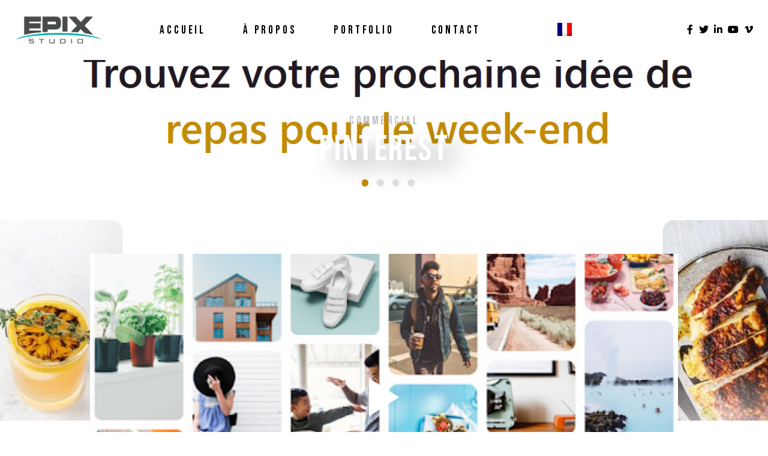

--- FILE ---
content_type: text/html; charset=UTF-8
request_url: https://epix-studio.com/portfolio-item/pinterest/
body_size: 18253
content:
<!DOCTYPE html>
<html lang="fr-FR">
<head>
	<meta charset="UTF-8">
	<meta name="viewport" content="width=device-width, initial-scale=1, user-scalable=yes">
	<link rel="profile" href="https://gmpg.org/xfn/11">
	
	
	<meta name='robots' content='index, follow, max-image-preview:large, max-snippet:-1, max-video-preview:-1' />

	<!-- This site is optimized with the Yoast SEO plugin v21.5 - https://yoast.com/wordpress/plugins/seo/ -->
	<title>PINTEREST - EPIX STUDIO</title>
	<link rel="canonical" href="https://epix-studio.com/portfolio-item/pinterest/" />
	<meta property="og:locale" content="fr_FR" />
	<meta property="og:type" content="article" />
	<meta property="og:title" content="PINTEREST - EPIX STUDIO" />
	<meta property="og:url" content="https://epix-studio.com/portfolio-item/pinterest/" />
	<meta property="og:site_name" content="EPIX STUDIO" />
	<meta property="article:publisher" content="https://www.facebook.com/EPIX.Studio/" />
	<meta property="article:modified_time" content="2023-03-01T23:58:28+00:00" />
	<meta property="og:image" content="https://epix-studio.com/wp-content/uploads/2019/02/Commercial_PINTEREST_vignette-film.jpg" />
	<meta property="og:image:width" content="512" />
	<meta property="og:image:height" content="250" />
	<meta property="og:image:type" content="image/jpeg" />
	<meta name="twitter:card" content="summary_large_image" />
	<meta name="twitter:site" content="@EPIX_STUDIO" />
	<script type="application/ld+json" class="yoast-schema-graph">{"@context":"https://schema.org","@graph":[{"@type":"WebPage","@id":"https://epix-studio.com/portfolio-item/pinterest/","url":"https://epix-studio.com/portfolio-item/pinterest/","name":"PINTEREST - EPIX STUDIO","isPartOf":{"@id":"https://epix-studio.com/#website"},"primaryImageOfPage":{"@id":"https://epix-studio.com/portfolio-item/pinterest/#primaryimage"},"image":{"@id":"https://epix-studio.com/portfolio-item/pinterest/#primaryimage"},"thumbnailUrl":"https://epix-studio.com/wp-content/uploads/2019/02/Commercial_PINTEREST_vignette-film.jpg","datePublished":"2019-02-10T16:15:10+00:00","dateModified":"2023-03-01T23:58:28+00:00","breadcrumb":{"@id":"https://epix-studio.com/portfolio-item/pinterest/#breadcrumb"},"inLanguage":"fr-FR","potentialAction":[{"@type":"ReadAction","target":["https://epix-studio.com/portfolio-item/pinterest/"]}]},{"@type":"ImageObject","inLanguage":"fr-FR","@id":"https://epix-studio.com/portfolio-item/pinterest/#primaryimage","url":"https://epix-studio.com/wp-content/uploads/2019/02/Commercial_PINTEREST_vignette-film.jpg","contentUrl":"https://epix-studio.com/wp-content/uploads/2019/02/Commercial_PINTEREST_vignette-film.jpg","width":512,"height":250},{"@type":"BreadcrumbList","@id":"https://epix-studio.com/portfolio-item/pinterest/#breadcrumb","itemListElement":[{"@type":"ListItem","position":1,"name":"Accueil","item":"https://epix-studio.com/"},{"@type":"ListItem","position":2,"name":"Pelicula Portfolio","item":"https://epix-studio.com/portfolio-item/"},{"@type":"ListItem","position":3,"name":"PINTEREST"}]},{"@type":"WebSite","@id":"https://epix-studio.com/#website","url":"https://epix-studio.com/","name":"EPIX STUDIO","description":"Production de films","publisher":{"@id":"https://epix-studio.com/#organization"},"potentialAction":[{"@type":"SearchAction","target":{"@type":"EntryPoint","urlTemplate":"https://epix-studio.com/?s={search_term_string}"},"query-input":"required name=search_term_string"}],"inLanguage":"fr-FR"},{"@type":"Organization","@id":"https://epix-studio.com/#organization","name":"EPIX STUDIO","url":"https://epix-studio.com/","logo":{"@type":"ImageObject","inLanguage":"fr-FR","@id":"https://epix-studio.com/#/schema/logo/image/","url":"https://epix-studio.com/wp-content/uploads/2023/03/epix-share.jpg","contentUrl":"https://epix-studio.com/wp-content/uploads/2023/03/epix-share.jpg","width":1667,"height":1000,"caption":"EPIX STUDIO"},"image":{"@id":"https://epix-studio.com/#/schema/logo/image/"},"sameAs":["https://www.facebook.com/EPIX.Studio/","https://twitter.com/EPIX_STUDIO","https://fr.linkedin.com/in/epix-studio-83a1044a"]}]}</script>
	<!-- / Yoast SEO plugin. -->


<link rel='dns-prefetch' href='//fonts.googleapis.com' />
<link rel="alternate" type="application/rss+xml" title="EPIX STUDIO &raquo; Flux" href="https://epix-studio.com/feed/" />
<link rel="alternate" type="application/rss+xml" title="EPIX STUDIO &raquo; Flux des commentaires" href="https://epix-studio.com/comments/feed/" />
<script type="text/javascript">
window._wpemojiSettings = {"baseUrl":"https:\/\/s.w.org\/images\/core\/emoji\/14.0.0\/72x72\/","ext":".png","svgUrl":"https:\/\/s.w.org\/images\/core\/emoji\/14.0.0\/svg\/","svgExt":".svg","source":{"concatemoji":"https:\/\/epix-studio.com\/wp-includes\/js\/wp-emoji-release.min.js?ver=22040d204b6b596ae89ace05197ce796"}};
/*! This file is auto-generated */
!function(i,n){var o,s,e;function c(e){try{var t={supportTests:e,timestamp:(new Date).valueOf()};sessionStorage.setItem(o,JSON.stringify(t))}catch(e){}}function p(e,t,n){e.clearRect(0,0,e.canvas.width,e.canvas.height),e.fillText(t,0,0);var t=new Uint32Array(e.getImageData(0,0,e.canvas.width,e.canvas.height).data),r=(e.clearRect(0,0,e.canvas.width,e.canvas.height),e.fillText(n,0,0),new Uint32Array(e.getImageData(0,0,e.canvas.width,e.canvas.height).data));return t.every(function(e,t){return e===r[t]})}function u(e,t,n){switch(t){case"flag":return n(e,"\ud83c\udff3\ufe0f\u200d\u26a7\ufe0f","\ud83c\udff3\ufe0f\u200b\u26a7\ufe0f")?!1:!n(e,"\ud83c\uddfa\ud83c\uddf3","\ud83c\uddfa\u200b\ud83c\uddf3")&&!n(e,"\ud83c\udff4\udb40\udc67\udb40\udc62\udb40\udc65\udb40\udc6e\udb40\udc67\udb40\udc7f","\ud83c\udff4\u200b\udb40\udc67\u200b\udb40\udc62\u200b\udb40\udc65\u200b\udb40\udc6e\u200b\udb40\udc67\u200b\udb40\udc7f");case"emoji":return!n(e,"\ud83e\udef1\ud83c\udffb\u200d\ud83e\udef2\ud83c\udfff","\ud83e\udef1\ud83c\udffb\u200b\ud83e\udef2\ud83c\udfff")}return!1}function f(e,t,n){var r="undefined"!=typeof WorkerGlobalScope&&self instanceof WorkerGlobalScope?new OffscreenCanvas(300,150):i.createElement("canvas"),a=r.getContext("2d",{willReadFrequently:!0}),o=(a.textBaseline="top",a.font="600 32px Arial",{});return e.forEach(function(e){o[e]=t(a,e,n)}),o}function t(e){var t=i.createElement("script");t.src=e,t.defer=!0,i.head.appendChild(t)}"undefined"!=typeof Promise&&(o="wpEmojiSettingsSupports",s=["flag","emoji"],n.supports={everything:!0,everythingExceptFlag:!0},e=new Promise(function(e){i.addEventListener("DOMContentLoaded",e,{once:!0})}),new Promise(function(t){var n=function(){try{var e=JSON.parse(sessionStorage.getItem(o));if("object"==typeof e&&"number"==typeof e.timestamp&&(new Date).valueOf()<e.timestamp+604800&&"object"==typeof e.supportTests)return e.supportTests}catch(e){}return null}();if(!n){if("undefined"!=typeof Worker&&"undefined"!=typeof OffscreenCanvas&&"undefined"!=typeof URL&&URL.createObjectURL&&"undefined"!=typeof Blob)try{var e="postMessage("+f.toString()+"("+[JSON.stringify(s),u.toString(),p.toString()].join(",")+"));",r=new Blob([e],{type:"text/javascript"}),a=new Worker(URL.createObjectURL(r),{name:"wpTestEmojiSupports"});return void(a.onmessage=function(e){c(n=e.data),a.terminate(),t(n)})}catch(e){}c(n=f(s,u,p))}t(n)}).then(function(e){for(var t in e)n.supports[t]=e[t],n.supports.everything=n.supports.everything&&n.supports[t],"flag"!==t&&(n.supports.everythingExceptFlag=n.supports.everythingExceptFlag&&n.supports[t]);n.supports.everythingExceptFlag=n.supports.everythingExceptFlag&&!n.supports.flag,n.DOMReady=!1,n.readyCallback=function(){n.DOMReady=!0}}).then(function(){return e}).then(function(){var e;n.supports.everything||(n.readyCallback(),(e=n.source||{}).concatemoji?t(e.concatemoji):e.wpemoji&&e.twemoji&&(t(e.twemoji),t(e.wpemoji)))}))}((window,document),window._wpemojiSettings);
</script>
<style type="text/css">
img.wp-smiley,
img.emoji {
	display: inline !important;
	border: none !important;
	box-shadow: none !important;
	height: 1em !important;
	width: 1em !important;
	margin: 0 0.07em !important;
	vertical-align: -0.1em !important;
	background: none !important;
	padding: 0 !important;
}
</style>
	<link rel='stylesheet' id='dripicons-css' href='https://epix-studio.com/wp-content/plugins/pelicula-core/inc/icons/dripicons/assets/css/dripicons.min.css?ver=22040d204b6b596ae89ace05197ce796' type='text/css' media='all' />
<link rel='stylesheet' id='elegant-icons-css' href='https://epix-studio.com/wp-content/plugins/pelicula-core/inc/icons/elegant-icons/assets/css/elegant-icons.min.css?ver=22040d204b6b596ae89ace05197ce796' type='text/css' media='all' />
<link rel='stylesheet' id='font-awesome-css' href='https://epix-studio.com/wp-content/plugins/pelicula-core/inc/icons/font-awesome/assets/css/all.min.css?ver=22040d204b6b596ae89ace05197ce796' type='text/css' media='all' />
<link rel='stylesheet' id='ionicons-css' href='https://epix-studio.com/wp-content/plugins/pelicula-core/inc/icons/ionicons/assets/css/ionicons.min.css?ver=22040d204b6b596ae89ace05197ce796' type='text/css' media='all' />
<link rel='stylesheet' id='linea-icons-css' href='https://epix-studio.com/wp-content/plugins/pelicula-core/inc/icons/linea-icons/assets/css/linea-icons.min.css?ver=22040d204b6b596ae89ace05197ce796' type='text/css' media='all' />
<link rel='stylesheet' id='linear-icons-css' href='https://epix-studio.com/wp-content/plugins/pelicula-core/inc/icons/linear-icons/assets/css/linear-icons.min.css?ver=22040d204b6b596ae89ace05197ce796' type='text/css' media='all' />
<link rel='stylesheet' id='material-icons-css' href='https://fonts.googleapis.com/icon?family=Material+Icons&#038;ver=22040d204b6b596ae89ace05197ce796' type='text/css' media='all' />
<link rel='stylesheet' id='simple-line-icons-css' href='https://epix-studio.com/wp-content/plugins/pelicula-core/inc/icons/simple-line-icons/assets/css/simple-line-icons.min.css?ver=22040d204b6b596ae89ace05197ce796' type='text/css' media='all' />
<link rel='stylesheet' id='trp-language-switcher-style-css' href='https://epix-studio.com/wp-content/plugins/translatepress-multilingual/assets/css/trp-language-switcher.css?ver=2.6.2' type='text/css' media='all' />
<link rel='stylesheet' id='trp-popup-style-css' href='https://epix-studio.com/wp-content/plugins/translatepress-business/add-ons-pro/automatic-language-detection/assets/css/trp-popup.css?ver=22040d204b6b596ae89ace05197ce796' type='text/css' media='all' />
<link rel='stylesheet' id='qi-addons-for-elementor-grid-style-css' href='https://epix-studio.com/wp-content/plugins/qi-addons-for-elementor/assets/css/grid.min.css?ver=22040d204b6b596ae89ace05197ce796' type='text/css' media='all' />
<link rel='stylesheet' id='qi-addons-for-elementor-helper-parts-style-css' href='https://epix-studio.com/wp-content/plugins/qi-addons-for-elementor/assets/css/helper-parts.min.css?ver=22040d204b6b596ae89ace05197ce796' type='text/css' media='all' />
<link rel='stylesheet' id='qi-addons-for-elementor-style-css' href='https://epix-studio.com/wp-content/plugins/qi-addons-for-elementor/assets/css/main.min.css?ver=22040d204b6b596ae89ace05197ce796' type='text/css' media='all' />
<link rel='stylesheet' id='select2-css' href='https://epix-studio.com/wp-content/plugins/qode-framework/inc/common/assets/plugins/select2/select2.min.css?ver=22040d204b6b596ae89ace05197ce796' type='text/css' media='all' />
<link rel='stylesheet' id='pelicula-core-dashboard-style-css' href='https://epix-studio.com/wp-content/plugins/pelicula-core/inc/core-dashboard/assets/css/core-dashboard.min.css?ver=22040d204b6b596ae89ace05197ce796' type='text/css' media='all' />
<link rel='stylesheet' id='perfect-scrollbar-css' href='https://epix-studio.com/wp-content/plugins/pelicula-core/assets/plugins/perfect-scrollbar/perfect-scrollbar.css?ver=22040d204b6b596ae89ace05197ce796' type='text/css' media='all' />
<link rel='stylesheet' id='swiper-css' href='https://epix-studio.com/wp-content/plugins/elementor/assets/lib/swiper/css/swiper.min.css?ver=5.3.6' type='text/css' media='all' />
<link rel='stylesheet' id='pelicula-main-css' href='https://epix-studio.com/wp-content/themes/pelicula/assets/css/main.min.css?ver=22040d204b6b596ae89ace05197ce796' type='text/css' media='all' />
<link rel='stylesheet' id='pelicula-core-style-css' href='https://epix-studio.com/wp-content/plugins/pelicula-core/assets/css/pelicula-core.min.css?ver=22040d204b6b596ae89ace05197ce796' type='text/css' media='all' />
<link rel='stylesheet' id='pelicula-child-style-css' href='https://epix-studio.com/wp-content/themes/pelicula-child/style.css?ver=22040d204b6b596ae89ace05197ce796' type='text/css' media='all' />
<link rel='stylesheet' id='magnific-popup-css' href='https://epix-studio.com/wp-content/themes/pelicula/assets/plugins/magnific-popup/magnific-popup.css?ver=22040d204b6b596ae89ace05197ce796' type='text/css' media='all' />
<link rel='stylesheet' id='pelicula-google-fonts-css' href='https://fonts.googleapis.com/css?family=Open+Sans%3A300%2C400%2C500%2C600%7CBebas+Neue%3A300%2C400%2C500%2C600&#038;subset=latin-ext&#038;ver=1.0.0' type='text/css' media='all' />
<link rel='stylesheet' id='pelicula-style-css' href='https://epix-studio.com/wp-content/themes/pelicula/style.css?ver=22040d204b6b596ae89ace05197ce796' type='text/css' media='all' />
<style id='pelicula-style-inline-css' type='text/css'>
#qodef-page-footer-top-area { background-color: #000000;}#qodef-page-footer-bottom-area { background-color: #000000;border-top-color: rgba(255,255,255,0.1);border-top-width: 2px;}.qodef-header-sticky { background-color: #000000;}.qodef-mobile-header-navigation > ul > li > a { color: #000000;}.qodef-mobile-header-navigation .qodef-drop-down-second-inner ul li > a { color: #000000;}.qodef-header-navigation> ul > li > a { color: #ffffff;font-size: 19px;}.qodef-header-navigation > ul > li.qodef-menu-item--narrow .qodef-drop-down-second ul li a { color: #ffffff;}.qodef-header-navigation > ul > li.qodef-menu-item--wide .qodef-drop-down-second-inner > ul > li > a { color: #ffffff;}.qodef-header-navigation > ul > li.qodef-menu-item--wide .qodef-drop-down-second ul li ul li a { color: #ffffff;}#qodef-page-spinner .qodef-m-inner { background-color: #000000;color: #ffffff;}.qodef-page-title { height: 250px;background-image: url(https://epix-studio.com/wp-content/uploads/2020/03/title-image-1.jpg);}p { font-size: 17px;line-height: 1.5em;font-weight: 300;}h1 { font-size: 70px;}a:hover, p a:hover { color: #27b0ac;}.qodef-header--standard #qodef-page-header { background-color: #ffffff;}.qodef-mobile-header--minimal #qodef-mobile-header-navigation .qodef-m-inner { background-color: #ffffff;}.qodef-mobile-header--minimal #qodef-page-mobile-header { background-color: #ffffff;}@media only screen and (max-width: 1024px){h1 { font-size: 62px;line-height: 62px;}h2 { font-size: 60px;line-height: 60px;}h4 { font-size: 27px;line-height: 27px;}}@media only screen and (max-width: 768px){h1 { font-size: 58px;line-height: 58px;}h5 { font-size: 22px;line-height: 23px;}}@media only screen and (max-width: 680px){h1 { font-size: 52px;line-height: 50px;}h2 { font-size: 45px;line-height: 43px;}h3 { font-size: 32px;line-height: 34px;}h4 { font-size: 30px;line-height: 28px;}}
</style>
<link rel='stylesheet' id='pelicula-core-elementor-css' href='https://epix-studio.com/wp-content/plugins/pelicula-core/inc/plugins/elementor/assets/css/elementor.min.css?ver=22040d204b6b596ae89ace05197ce796' type='text/css' media='all' />
<link rel='stylesheet' id='elementor-icons-css' href='https://epix-studio.com/wp-content/plugins/elementor/assets/lib/eicons/css/elementor-icons.min.css?ver=5.23.0' type='text/css' media='all' />
<link rel='stylesheet' id='elementor-frontend-css' href='https://epix-studio.com/wp-content/uploads/elementor/css/custom-frontend.min.css?ver=1698931096' type='text/css' media='all' />
<style id='elementor-frontend-inline-css' type='text/css'>
.elementor-9791 .elementor-element.elementor-element-6033f71:not(.elementor-motion-effects-element-type-background), .elementor-9791 .elementor-element.elementor-element-6033f71 > .elementor-motion-effects-container > .elementor-motion-effects-layer{background-image:url("https://epix-studio.com/wp-content/uploads/2019/02/Commercial_PINTEREST_bandeau-tete.jpg");}
</style>
<link rel='stylesheet' id='elementor-post-11-css' href='https://epix-studio.com/wp-content/uploads/elementor/css/post-11.css?ver=1698931096' type='text/css' media='all' />
<link rel='stylesheet' id='dashicons-css' href='https://epix-studio.com/wp-includes/css/dashicons.min.css?ver=22040d204b6b596ae89ace05197ce796' type='text/css' media='all' />
<link rel='stylesheet' id='elementor-pro-css' href='https://epix-studio.com/wp-content/uploads/elementor/css/custom-pro-frontend.min.css?ver=1698931096' type='text/css' media='all' />
<link rel='stylesheet' id='ooohboi-steroids-styles-css' href='https://epix-studio.com/wp-content/plugins/ooohboi-steroids-for-elementor/assets/css/main.css?ver=2.1.626082023' type='text/css' media='all' />
<link rel='stylesheet' id='font-awesome-5-all-css' href='https://epix-studio.com/wp-content/plugins/elementor/assets/lib/font-awesome/css/all.min.css?ver=3.16.4' type='text/css' media='all' />
<link rel='stylesheet' id='font-awesome-4-shim-css' href='https://epix-studio.com/wp-content/plugins/elementor/assets/lib/font-awesome/css/v4-shims.min.css?ver=3.16.4' type='text/css' media='all' />
<link rel='stylesheet' id='elementor-global-css' href='https://epix-studio.com/wp-content/uploads/elementor/css/global.css?ver=1698931097' type='text/css' media='all' />
<link rel='stylesheet' id='elementor-post-9791-css' href='https://epix-studio.com/wp-content/uploads/elementor/css/post-9791.css?ver=1698939285' type='text/css' media='all' />
<link rel='stylesheet' id='leaflet-css' href='https://epix-studio.com/wp-content/plugins/osm-map-elementor/assets/leaflet/leaflet.css?ver=22040d204b6b596ae89ace05197ce796' type='text/css' media='all' />
<link rel='stylesheet' id='mapbox-gl-css' href='https://epix-studio.com/wp-content/plugins/osm-map-elementor/assets/css/mapbox-gl.css?ver=22040d204b6b596ae89ace05197ce796' type='text/css' media='all' />
<link rel='stylesheet' id='leaflet-fa-markers-css' href='https://epix-studio.com/wp-content/plugins/osm-map-elementor/assets/leaflet-fa-markers/L.Icon.FontAwesome.css?ver=22040d204b6b596ae89ace05197ce796' type='text/css' media='all' />
<link rel='stylesheet' id='osm-map-elementor-css' href='https://epix-studio.com/wp-content/plugins/osm-map-elementor/assets/css/osm-map-elementor.css?ver=22040d204b6b596ae89ace05197ce796' type='text/css' media='all' />
<link rel='stylesheet' id='google-fonts-1-css' href='https://fonts.googleapis.com/css?family=Bebas+Neue%3A100%2C100italic%2C200%2C200italic%2C300%2C300italic%2C400%2C400italic%2C500%2C500italic%2C600%2C600italic%2C700%2C700italic%2C800%2C800italic%2C900%2C900italic%7CRoboto%3A100%2C100italic%2C200%2C200italic%2C300%2C300italic%2C400%2C400italic%2C500%2C500italic%2C600%2C600italic%2C700%2C700italic%2C800%2C800italic%2C900%2C900italic&#038;display=auto&#038;ver=22040d204b6b596ae89ace05197ce796' type='text/css' media='all' />
<link rel="preconnect" href="https://fonts.gstatic.com/" crossorigin><script type='text/javascript' src='https://epix-studio.com/wp-includes/js/jquery/jquery.min.js?ver=3.7.0' id='jquery-core-js'></script>
<script type='text/javascript' src='https://epix-studio.com/wp-includes/js/jquery/jquery-migrate.min.js?ver=3.4.1' id='jquery-migrate-js'></script>
<script type='text/javascript' id='trp-language-cookie-js-extra'>
/* <![CDATA[ */
var trp_language_cookie_data = {"abs_home":"https:\/\/epix-studio.com","url_slugs":{"fr_FR":"fr_fr","en_GB":"en"},"cookie_name":"trp_language","cookie_age":"30","cookie_path":"\/","default_language":"fr_FR","publish_languages":["fr_FR","en_GB"],"trp_ald_ajax_url":"https:\/\/epix-studio.com\/wp-content\/plugins\/translatepress-business\/add-ons-pro\/automatic-language-detection\/includes\/trp-ald-ajax.php","detection_method":"browser-ip","popup_option":"popup","popup_type":"normal_popup","popup_textarea":"We've detected you might be speaking a different language. Do you want to change to:","popup_textarea_change_button":"Change Language","popup_textarea_close_button":"Close and do not switch language","iso_codes":{"fr_FR":"fr","en_GB":"en","en_US":"en"},"language_urls":{"fr_FR":"https:\/\/epix-studio.com\/portfolio-item\/pinterest\/","en_GB":"https:\/\/epix-studio.com\/en\/portfolio-item\/pinterest\/"},"english_name":{"fr_FR":"Fran\u00e7ais","en_GB":"English (UK)"},"is_iphone_user_check":""};
/* ]]> */
</script>
<script type='text/javascript' src='https://epix-studio.com/wp-content/plugins/translatepress-business/add-ons-pro/automatic-language-detection/assets/js/trp-language-cookie.js?ver=1.0.9' id='trp-language-cookie-js'></script>
<script type='text/javascript' src='https://epix-studio.com/wp-content/plugins/elementor/assets/lib/font-awesome/js/v4-shims.min.js?ver=3.16.4' id='font-awesome-4-shim-js'></script>
<script type='text/javascript' src='https://epix-studio.com/wp-content/plugins/osm-map-elementor/assets/leaflet/leaflet.js?ver=1.2' id='leaflet-js'></script>
<script type='text/javascript' src='https://epix-studio.com/wp-content/plugins/osm-map-elementor/assets/js/mapbox-gl.js?ver=1.2' id='mapbox-gl-js'></script>
<script type='text/javascript' src='https://epix-studio.com/wp-content/plugins/osm-map-elementor/assets/leaflet/leaflet-mapbox-gl.js?ver=1.2' id='leaflet-mapbox-gl-js'></script>
<script type='text/javascript' src='https://epix-studio.com/wp-content/plugins/osm-map-elementor/assets/leaflet-fa-markers/L.Icon.FontAwesome.js?ver=1.2' id='leaflet-fa-markers-js'></script>
<link rel="https://api.w.org/" href="https://epix-studio.com/wp-json/" /><link rel="EditURI" type="application/rsd+xml" title="RSD" href="https://epix-studio.com/xmlrpc.php?rsd" />
<link rel="alternate" type="application/json+oembed" href="https://epix-studio.com/wp-json/oembed/1.0/embed?url=https%3A%2F%2Fepix-studio.com%2Fportfolio-item%2Fpinterest%2F" />
<link rel="alternate" type="text/xml+oembed" href="https://epix-studio.com/wp-json/oembed/1.0/embed?url=https%3A%2F%2Fepix-studio.com%2Fportfolio-item%2Fpinterest%2F&#038;format=xml" />
<link rel="alternate" hreflang="fr-FR" href="https://epix-studio.com/portfolio-item/pinterest/"/>
<link rel="alternate" hreflang="en-GB" href="https://epix-studio.com/en/portfolio-item/pinterest/"/>
<link rel="alternate" hreflang="fr" href="https://epix-studio.com/portfolio-item/pinterest/"/>
<link rel="alternate" hreflang="en" href="https://epix-studio.com/en/portfolio-item/pinterest/"/>
		<script>
			document.documentElement.className = document.documentElement.className.replace( 'no-js', 'js' );
		</script>
				<style>
			.no-js img.lazyload { display: none; }
			figure.wp-block-image img.lazyloading { min-width: 150px; }
							.lazyload, .lazyloading { opacity: 0; }
				.lazyloaded {
					opacity: 1;
					transition: opacity 400ms;
					transition-delay: 0ms;
				}
					</style>
		<meta name="generator" content="Elementor 3.16.4; features: e_dom_optimization, e_optimized_assets_loading, additional_custom_breakpoints; settings: css_print_method-external, google_font-enabled, font_display-auto">
<style type="text/css" id="filter-everything-inline-css">.wpc-orderby-select{width:100%}.wpc-filters-open-button-container{display:none}.wpc-debug-message{padding:16px;font-size:14px;border:1px dashed #ccc;margin-bottom:20px}.wpc-debug-title{visibility:hidden}.wpc-button-inner,.wpc-chip-content{display:flex;align-items:center}.wpc-icon-html-wrapper{position:relative;margin-right:10px;top:2px}.wpc-icon-html-wrapper span{display:block;height:1px;width:18px;border-radius:3px;background:#2c2d33;margin-bottom:4px;position:relative}span.wpc-icon-line-1:after,span.wpc-icon-line-2:after,span.wpc-icon-line-3:after{content:"";display:block;width:3px;height:3px;border:1px solid #2c2d33;background-color:#fff;position:absolute;top:-2px;box-sizing:content-box}span.wpc-icon-line-3:after{border-radius:50%;left:2px}span.wpc-icon-line-1:after{border-radius:50%;left:5px}span.wpc-icon-line-2:after{border-radius:50%;left:12px}body .wpc-filters-open-button-container a.wpc-filters-open-widget,body .wpc-filters-open-button-container a.wpc-open-close-filters-button{display:inline-block;text-align:left;border:1px solid #2c2d33;border-radius:2px;line-height:1.5;padding:7px 12px;background-color:transparent;color:#2c2d33;box-sizing:border-box;text-decoration:none!important;font-weight:400;transition:none;position:relative}@media screen and (max-width:768px){.wpc_show_bottom_widget .wpc-filters-open-button-container,.wpc_show_open_close_button .wpc-filters-open-button-container{display:block}.wpc_show_bottom_widget .wpc-filters-open-button-container{margin-top:1em;margin-bottom:1em}}</style>
<link rel="icon" href="https://epix-studio.com/wp-content/uploads/2022/01/fav-150x150.jpg" sizes="32x32" />
<link rel="icon" href="https://epix-studio.com/wp-content/uploads/2022/01/fav-300x300.jpg" sizes="192x192" />
<link rel="apple-touch-icon" href="https://epix-studio.com/wp-content/uploads/2022/01/fav-300x300.jpg" />
<meta name="msapplication-TileImage" content="https://epix-studio.com/wp-content/uploads/2022/01/fav-300x300.jpg" />
		<style type="text/css" id="wp-custom-css">
			a:hover{
color:#27B0AC!important;
}

/**Langage**/
.trp-language-switcher > div > a > img {
  min-width: 24px;
	min-height:22px;
}
.trp-language-switcher > div > a {
  padding: 6px 2px;
}
.trp-language-switcher > div {
  border: 0px solid #c1c1c1;
  border-radius: 3px;
  background-image: none;
  background-position: 0px;
  background-color: transparent!important;
	width:40px!important;
	padding: 3px 3px 3px 3px;
}
.trp-language-switcher:focus .trp-ls-shortcode-language, .trp-language-switcher:hover .trp-ls-shortcode-language{
  background-color: transparent!important;
width:40px!important;
padding: 3px 3px 3px 3px;
}

/*Style global*/
li not:(wpc-filters-ul-list){
  line-height: 22px!important;
	padding-bottom:5px;
	list-style-type: square;
}
@import url('https://fonts.googleapis.com/css2?family=Oswald:wght@300&display=swap');

#qodef-page-inner{padding:0;}
.qodef-mobile-header-navigation{z-index:200;}
/*font-awesome small taille*/
.fa-external-link-alt{font-size:0.5em;}

/** Footer **/
#qodef-page-footer-top-area {
  padding: 50px 0 25px 0;
}

/**PORTFOLIOS FILTERS**/
.wpc-filter-header{
min-width:120px;
}
.wpc-filter-content{
width:100%;
}
.wpc-filters-section:not(.wpc-filter-more-less):not(.wpc-filter-post_meta_num):not(.wpc-filter-tax_numeric):not(.wpc-filter-layout-dropdown) .wpc-filter-content:not(.wpc-filter-has-hierarchy) ul.wpc-filters-ul-list {
  overflow-y: visible;
}
body .wpc-filters-widget-main-wrapper li.wpc-term-item {
  margin-bottom: 0px;
}
.wpc-filter-title{color:#05b6ae; font-size:15px; font-family:open sans; letter-spacing:0.2em; margin-bottom:0.5em;padding-top:2px;}
body .wpc-filter-chips-list li.wpc-filter-chip a {
  font-weight: 500;
font-size:16px;
  border-radius: 0px;
  padding: 5px 12px;
  border: 0px solid #d8d8d8;
  color: #81e0cf;
  background-color: #000;
}
body .wpc-filter-chips-list li.wpc-filter-chip:hover a {
  color: #fd7d7d;
}
body ul.wpc-filter-chips-list .wpc-filter-chip.wpc-chip-reset-all a{
color:#fff;
}
.wpc-edit-filter-set,
.wpc-filter-set-widget-title, input[type=checkbox]{display:none;}

.wpc-filters-section:first-child{border-bottom:1px solid #a6a6a6;}

.wpc-filters-section{display:flex;}

.wpc-filters-section:not(.wpc-filter-post_meta_num,.wpc-filter-layout-dropdown) .wpc-filter-content:not(.wpc-filter-has-hierarchy) ul.wpc-filters-ul-list{display:flex; flex-wrap:wrap; gap:15px;}

.wpc-filters-widget-main-wrapper li.wpc-term-item a {
  color: #000;
	font-weight:300;
	line-height:0.8em;
}
.widget-area li.wpc-term-item, body .wpc-filters-widget-main-wrapper li.wpc-term-item{font-size:1em;font-family:Oswald; text-transform:uppercase; letter-spacing:1px;margin-bottom:2px; }

.widget-area .widget li.wpc-term-item a:hover, .wpc-filters-widget-main-wrapper li.wpc-term-item a:hover{color:#3fc3c0;}

body .wpc-filters-widget-main-wrapper li.wpc-term-count-0:not(.wpc-has-not-empty-children) label a, .wpc-term-count-0:not(.wpc-has-not-empty-children) a{opacity:0.5;} 
		</style>
		</head>
<body data-rsssl=1 class="portfolio-item-template-default single single-portfolio-item postid-5041 wp-custom-logo qode-framework-1.2.2 translatepress-fr_FR qodef-qi--no-touch qi-addons-for-elementor-1.6.3 qodef-age-verification--opened qodef-back-to-top--enabled  qodef-content-grid-1300 qodef-header--dark qodef-header--standard qodef-header-appearance--sticky qodef-mobile-header--minimal qodef-drop-down-second--default qodef-layout--images-big pelicula-core-1.2 pelicula-child-child-1.0.1 pelicula-1.5.1 qodef-header-standard--center qodef-search--fullscreen elementor-default elementor-template-full-width elementor-kit-11 elementor-page-9791" itemscope itemtype="https://schema.org/WebPage">
		<div id="qodef-page-wrapper" class="">
		<header id="qodef-page-header">
		<div id="qodef-page-header-inner" >
		<a itemprop="url" class="qodef-header-logo-link qodef-height--set " href="https://epix-studio.com/" style="height:45px;;" rel="home">
	<img width="329" height="102" src="https://epix-studio.com/wp-content/uploads/2022/02/logo-epix-w-studio-retina.png" class="qodef-header-logo-image qodef--main" alt="logo main" /><img width="329" height="103" src="https://epix-studio.com/wp-content/uploads/2022/02/logo-epix-studio-retina.png" class="qodef-header-logo-image qodef--dark" alt="logo dark" /><img width="329" height="102" src="https://epix-studio.com/wp-content/uploads/2022/02/logo-epix-w-studio-retina.png" class="qodef-header-logo-image qodef--light" alt="logo light" /></a>	<nav class="qodef-header-navigation" role="navigation" aria-label="Menu du haut">
		<ul id="menu-main-menu-1" class="menu"><li class="menu-item menu-item-type-post_type menu-item-object-page menu-item-home menu-item-3055"><a href="https://epix-studio.com/"><span class="qodef-menu-item-text">Accueil</span></a></li>
<li class="menu-item menu-item-type-post_type menu-item-object-page menu-item-3069"><a href="https://epix-studio.com/a-propos/"><span class="qodef-menu-item-text">À propos</span></a></li>
<li class="menu-item menu-item-type-post_type menu-item-object-page menu-item-8668"><a href="https://epix-studio.com/nos-films/"><span class="qodef-menu-item-text">Portfolio</span></a></li>
<li class="menu-item menu-item-type-post_type menu-item-object-page menu-item-3070"><a href="https://epix-studio.com/contact/"><span class="qodef-menu-item-text">Contact</span></a></li>
</ul>	</nav>
	<div class="qodef-widget-holder">
		<div id="text-7" class="widget widget_text qodef-header-widget-area-one" data-area="header-widget-one">			<div class="textwidget"><div class="trp_language_switcher_shortcode">
<div class="trp-language-switcher trp-language-switcher-container" data-no-translation >
    <div class="trp-ls-shortcode-current-language">
        <a href="#" class="trp-ls-shortcode-disabled-language trp-ls-disabled-language" title="Français" onclick="event.preventDefault()">
			<img class="trp-flag-image" src="https://epix-studio.com/wp-content/plugins/translatepress-multilingual/assets/images/flags/fr_FR.png" width="18" height="12" alt="fr_FR" title="Français"> 		</a>
    </div>
    <div class="trp-ls-shortcode-language">
                <a href="#" class="trp-ls-shortcode-disabled-language trp-ls-disabled-language"  title="Français" onclick="event.preventDefault()">
			<img class="trp-flag-image" src="https://epix-studio.com/wp-content/plugins/translatepress-multilingual/assets/images/flags/fr_FR.png" width="18" height="12" alt="fr_FR" title="Français"> 		</a>
                    <a href="https://epix-studio.com/en/portfolio-item/pinterest/" title="English (UK)">
            <img class="trp-flag-image" src="https://epix-studio.com/wp-content/plugins/translatepress-multilingual/assets/images/flags/en_GB.png" width="18" height="12" alt="en_GB" title="English (UK)">         </a>

        </div>
    <script type="application/javascript">
        // need to have the same with set from JS on both divs. Otherwise it can push stuff around in HTML
        var trp_ls_shortcodes = document.querySelectorAll('.trp_language_switcher_shortcode .trp-language-switcher');
        if ( trp_ls_shortcodes.length > 0) {
            // get the last language switcher added
            var trp_el = trp_ls_shortcodes[trp_ls_shortcodes.length - 1];

            var trp_shortcode_language_item = trp_el.querySelector( '.trp-ls-shortcode-language' )
            // set width
            var trp_ls_shortcode_width                                               = trp_shortcode_language_item.offsetWidth + 16;
            trp_shortcode_language_item.style.width                                  = trp_ls_shortcode_width + 'px';
            trp_el.querySelector( '.trp-ls-shortcode-current-language' ).style.width = trp_ls_shortcode_width + 'px';

            // We're putting this on display: none after we have its width.
            trp_shortcode_language_item.style.display = 'none';
        }
    </script>
</div>
</div>
</div>
		</div><div id="pelicula_core_social_icons_group-5" class="widget widget_pelicula_core_social_icons_group qodef-header-widget-area-one" data-area="header-widget-one">            <div class="qodef-social-icons-group">
				<span class="qodef-shortcode qodef-m  qodef-icon-holder  qodef-layout--normal" data-hover-color="#3ec2bc" >
			<a itemprop="url" href="https://www.facebook.com/EPIX.Studio/" target="_blank">
            <span class="qodef-icon-font-awesome fab fa-facebook-f qodef-icon qodef-e" style="color: #000000" ></span>            </a>
	</span><span class="qodef-shortcode qodef-m  qodef-icon-holder  qodef-layout--normal" data-hover-color="#3ec2bc" >
			<a itemprop="url" href="https://twitter.com/EPIX_STUDIO" target="_blank">
            <span class="qodef-icon-font-awesome fab fa-twitter qodef-icon qodef-e" style="color: #000000" ></span>            </a>
	</span><span class="qodef-shortcode qodef-m  qodef-icon-holder  qodef-layout--normal" data-hover-color="#3ec2bc" >
			<a itemprop="url" href="https://fr.linkedin.com/in/epix-studio-83a1044a" target="_blank">
            <span class="qodef-icon-font-awesome fab fa-linkedin-in qodef-icon qodef-e" style="color: #000000" ></span>            </a>
	</span><span class="qodef-shortcode qodef-m  qodef-icon-holder  qodef-layout--normal" data-hover-color="#3ec2bc" >
			<a itemprop="url" href="https://www.youtube.com/user/EpixStudioEU" target="_blank">
            <span class="qodef-icon-font-awesome fab fa-youtube qodef-icon qodef-e" style="color: #000000" ></span>            </a>
	</span><span class="qodef-shortcode qodef-m  qodef-icon-holder  qodef-layout--normal" data-hover-color="#3ec2bc" >
			<a itemprop="url" href="https://vimeo.com/epixstudio" target="_blank">
            <span class="qodef-icon-font-awesome fab fa-vimeo-v qodef-icon qodef-e" style="color: #000000" ></span>            </a>
	</span>            </div>
		</div>	</div>
	</div>
	<div class="qodef-header-sticky">
    <div class="qodef-header-sticky-inner ">
		<a itemprop="url" class="qodef-header-logo-link qodef-height--set " href="https://epix-studio.com/" style="height:35px;;" rel="home">
	<img width="329" height="102" src="https://epix-studio.com/wp-content/uploads/2022/02/logo-epix-w-studio-retina.png" class="qodef-header-logo-image qodef--main" alt="logo main" /><img width="329" height="103" src="https://epix-studio.com/wp-content/uploads/2022/02/logo-epix-studio-retina.png" class="qodef-header-logo-image qodef--dark" alt="logo dark" /><img width="329" height="102" src="https://epix-studio.com/wp-content/uploads/2022/02/logo-epix-w-studio-retina.png" class="qodef-header-logo-image qodef--light" alt="logo light" /></a>	<nav class="qodef-header-navigation" role="navigation" aria-label="Menu du haut">
		<ul id="menu-main-menu-2" class="menu"><li class="menu-item menu-item-type-post_type menu-item-object-page menu-item-home menu-item-3055"><a href="https://epix-studio.com/"><span class="qodef-menu-item-text">Accueil</span></a></li>
<li class="menu-item menu-item-type-post_type menu-item-object-page menu-item-3069"><a href="https://epix-studio.com/a-propos/"><span class="qodef-menu-item-text">À propos</span></a></li>
<li class="menu-item menu-item-type-post_type menu-item-object-page menu-item-8668"><a href="https://epix-studio.com/nos-films/"><span class="qodef-menu-item-text">Portfolio</span></a></li>
<li class="menu-item menu-item-type-post_type menu-item-object-page menu-item-3070"><a href="https://epix-studio.com/contact/"><span class="qodef-menu-item-text">Contact</span></a></li>
</ul>	</nav>
	    <div class="qodef-widget-holder">
		    <div id="text-5" class="widget widget_text qodef-sticky-right">			<div class="textwidget"><div class="trp_language_switcher_shortcode">
<div class="trp-language-switcher trp-language-switcher-container" data-no-translation >
    <div class="trp-ls-shortcode-current-language">
        <a href="#" class="trp-ls-shortcode-disabled-language trp-ls-disabled-language" title="Français" onclick="event.preventDefault()">
			<img class="trp-flag-image" src="https://epix-studio.com/wp-content/plugins/translatepress-multilingual/assets/images/flags/fr_FR.png" width="18" height="12" alt="fr_FR" title="Français"> 		</a>
    </div>
    <div class="trp-ls-shortcode-language">
                <a href="#" class="trp-ls-shortcode-disabled-language trp-ls-disabled-language"  title="Français" onclick="event.preventDefault()">
			<img class="trp-flag-image" src="https://epix-studio.com/wp-content/plugins/translatepress-multilingual/assets/images/flags/fr_FR.png" width="18" height="12" alt="fr_FR" title="Français"> 		</a>
                    <a href="https://epix-studio.com/en/portfolio-item/pinterest/" title="English (UK)">
            <img class="trp-flag-image" src="https://epix-studio.com/wp-content/plugins/translatepress-multilingual/assets/images/flags/en_GB.png" width="18" height="12" alt="en_GB" title="English (UK)">         </a>

        </div>
    <script type="application/javascript">
        // need to have the same with set from JS on both divs. Otherwise it can push stuff around in HTML
        var trp_ls_shortcodes = document.querySelectorAll('.trp_language_switcher_shortcode .trp-language-switcher');
        if ( trp_ls_shortcodes.length > 0) {
            // get the last language switcher added
            var trp_el = trp_ls_shortcodes[trp_ls_shortcodes.length - 1];

            var trp_shortcode_language_item = trp_el.querySelector( '.trp-ls-shortcode-language' )
            // set width
            var trp_ls_shortcode_width                                               = trp_shortcode_language_item.offsetWidth + 16;
            trp_shortcode_language_item.style.width                                  = trp_ls_shortcode_width + 'px';
            trp_el.querySelector( '.trp-ls-shortcode-current-language' ).style.width = trp_ls_shortcode_width + 'px';

            // We're putting this on display: none after we have its width.
            trp_shortcode_language_item.style.display = 'none';
        }
    </script>
</div>
</div>
</div>
		</div><div id="pelicula_core_social_icons_group-6" class="widget widget_pelicula_core_social_icons_group qodef-sticky-right">            <div class="qodef-social-icons-group">
				<span class="qodef-shortcode qodef-m  qodef-icon-holder  qodef-layout--normal"  >
			<a itemprop="url" href="https://www.facebook.com/EPIX.Studio/" target="_blank">
            <span class="qodef-icon-font-awesome fab fa-facebook-f qodef-icon qodef-e" style="color: #ffffff" ></span>            </a>
	</span><span class="qodef-shortcode qodef-m  qodef-icon-holder  qodef-layout--normal"  >
			<a itemprop="url" href="https://twitter.com/EPIX_STUDIO" target="_blank">
            <span class="qodef-icon-font-awesome fab fa-twitter qodef-icon qodef-e" style="color: #ffffff" ></span>            </a>
	</span><span class="qodef-shortcode qodef-m  qodef-icon-holder  qodef-layout--normal"  >
			<a itemprop="url" href="https://fr.linkedin.com/in/epix-studio-83a1044a" target="_blank">
            <span class="qodef-icon-font-awesome fab fa-linkedin-in qodef-icon qodef-e" style="color: #ffffff" ></span>            </a>
	</span><span class="qodef-shortcode qodef-m  qodef-icon-holder  qodef-layout--normal"  >
			<a itemprop="url" href="https://www.youtube.com/user/EpixStudioEU" target="_blank">
            <span class="qodef-icon-font-awesome fab fa-youtube qodef-icon qodef-e" style="color: #ffffff" ></span>            </a>
	</span><span class="qodef-shortcode qodef-m  qodef-icon-holder  qodef-layout--normal"  >
			<a itemprop="url" href="https://vimeo.com/epixstudio" target="_blank">
            <span class="qodef-icon-font-awesome fab fa-vimeo-v qodef-icon qodef-e" style="color: #ffffff" ></span>            </a>
	</span>            </div>
		</div>	    </div>
	        </div>
</div></header><header id="qodef-page-mobile-header">
		<div id="qodef-page-mobile-header-inner">
		<a itemprop="url" class="qodef-mobile-header-logo-link " href="https://epix-studio.com/" style="height:50px;" rel="home">
	<img width="329" height="103" src="https://epix-studio.com/wp-content/uploads/2022/02/logo-epix-studio-retina.png" class="qodef-header-logo-image qodef--main" alt="logo principal" />	<img width="329" height="102" src="https://epix-studio.com/wp-content/uploads/2022/02/logo-epix-w-studio-retina.png" class="qodef-header-logo-image qodef--dark" alt="logo foncé" /><img width="329" height="102" src="https://epix-studio.com/wp-content/uploads/2022/02/logo-epix-w-studio-retina.png" class="qodef-header-logo-image qodef--light" alt="logo lumineux" /></a>
<a href="javascript:void(0)"  class="qodef-opener-icon qodef-m qodef-source--predefined qodef-fullscreen-menu-opener"  >
	<span class="qodef-m-icon qodef--open">
		<span class="qodef-m-lines"><span class="qodef-m-line qodef--1"></span><span class="qodef-m-line qodef--2"></span></span>	</span>
			<span class="qodef-m-icon qodef--close">
			<span class="qodef-m-lines"><span class="qodef-m-line qodef--1"></span><span class="qodef-m-line qodef--2"></span></span>		</span>
		</a>	</div>
	</header>		<div id="qodef-page-outer">
						<div id="qodef-page-inner" class="qodef-content-grid">		<div data-elementor-type="single-post" data-elementor-id="9791" class="elementor elementor-9791 elementor-location-single post-5041 portfolio-item type-portfolio-item status-publish has-post-thumbnail hentry portfolio-category-commercial genres_film-lifestyle genres_film-new-tech" data-elementor-post-type="elementor_library">
								<section class="ob-is-breaking-bad elementor-section elementor-top-section elementor-element elementor-element-6033f71 elementor-section-full_width elementor-section-stretched elementor-section-height-default elementor-section-height-default qodef-elementor-content-no" data-dce-background-image-url="https://epix-studio.com/wp-content/uploads/2019/02/Commercial_PINTEREST_bandeau-tete.jpg" data-id="6033f71" data-element_type="section" data-settings="{&quot;stretch_section&quot;:&quot;section-stretched&quot;,&quot;background_background&quot;:&quot;classic&quot;,&quot;_ob_bbad_use_it&quot;:&quot;yes&quot;,&quot;_ob_bbad_sssic_use&quot;:&quot;no&quot;,&quot;_ob_glider_is_slider&quot;:&quot;no&quot;}">
						<div class="elementor-container elementor-column-gap-default">
					<div class="elementor-column elementor-col-100 elementor-top-column elementor-element elementor-element-8c714f4" data-id="8c714f4" data-element_type="column" data-settings="{&quot;_ob_bbad_is_stalker&quot;:&quot;no&quot;,&quot;_ob_teleporter_use&quot;:false,&quot;_ob_column_hoveranimator&quot;:&quot;no&quot;,&quot;_ob_column_has_pseudo&quot;:&quot;no&quot;}">
			<div class="elementor-widget-wrap elementor-element-populated">
								<div class="elementor-element elementor-element-968fc1f ob-has-background-overlay elementor-widget elementor-widget-spacer" data-id="968fc1f" data-element_type="widget" data-settings="{&quot;_ob_spacerat_use&quot;:&quot;no&quot;,&quot;_ob_perspektive_use&quot;:&quot;no&quot;,&quot;_ob_poopart_use&quot;:&quot;yes&quot;,&quot;_ob_shadough_use&quot;:&quot;no&quot;,&quot;_ob_allow_hoveranimator&quot;:&quot;no&quot;,&quot;_ob_widget_stalker_use&quot;:&quot;no&quot;}" data-widget_type="spacer.default">
				<div class="elementor-widget-container">
					<div class="elementor-spacer">
			<div class="elementor-spacer-inner"></div>
		</div>
				</div>
				</div>
				<div class="elementor-element elementor-element-8bf017e ob-harakiri-inherit elementor-invisible ob-has-background-overlay elementor-widget elementor-widget-heading" data-id="8bf017e" data-element_type="widget" data-settings="{&quot;_animation&quot;:&quot;fadeInDown&quot;,&quot;_ob_use_harakiri&quot;:&quot;yes&quot;,&quot;_ob_harakiri_writing_mode&quot;:&quot;inherit&quot;,&quot;_ob_harakiri_text_clip&quot;:&quot;none&quot;,&quot;_ob_perspektive_use&quot;:&quot;no&quot;,&quot;_ob_poopart_use&quot;:&quot;yes&quot;,&quot;_ob_shadough_use&quot;:&quot;no&quot;,&quot;_ob_allow_hoveranimator&quot;:&quot;no&quot;,&quot;_ob_widget_stalker_use&quot;:&quot;no&quot;}" data-widget_type="heading.default">
				<div class="elementor-widget-container">
			<h3 class="elementor-heading-title elementor-size-default"><span>Commercial</span></h3>		</div>
				</div>
				<div class="elementor-element elementor-element-6620f9f ob-has-background-overlay elementor-widget elementor-widget-theme-post-title elementor-page-title elementor-widget-heading" data-id="6620f9f" data-element_type="widget" data-settings="{&quot;_ob_perspektive_use&quot;:&quot;no&quot;,&quot;_ob_poopart_use&quot;:&quot;yes&quot;,&quot;_ob_shadough_use&quot;:&quot;no&quot;,&quot;_ob_allow_hoveranimator&quot;:&quot;no&quot;,&quot;_ob_widget_stalker_use&quot;:&quot;no&quot;}" data-widget_type="theme-post-title.default">
				<div class="elementor-widget-container">
			<h1 class="elementor-heading-title elementor-size-default">PINTEREST</h1>		</div>
				</div>
				<div class="elementor-element elementor-element-493c809 ob-has-background-overlay elementor-widget elementor-widget-spacer" data-id="493c809" data-element_type="widget" data-settings="{&quot;_ob_spacerat_use&quot;:&quot;no&quot;,&quot;_ob_perspektive_use&quot;:&quot;no&quot;,&quot;_ob_poopart_use&quot;:&quot;yes&quot;,&quot;_ob_shadough_use&quot;:&quot;no&quot;,&quot;_ob_allow_hoveranimator&quot;:&quot;no&quot;,&quot;_ob_widget_stalker_use&quot;:&quot;no&quot;}" data-widget_type="spacer.default">
				<div class="elementor-widget-container">
					<div class="elementor-spacer">
			<div class="elementor-spacer-inner"></div>
		</div>
				</div>
				</div>
					</div>
		</div>
							</div>
		</section>
				<section class="ob-is-breaking-bad elementor-section elementor-top-section elementor-element elementor-element-d6e174d elementor-section-boxed elementor-section-height-default elementor-section-height-default qodef-elementor-content-no" data-id="d6e174d" data-element_type="section" data-settings="{&quot;enabled_visibility&quot;:&quot;yes&quot;,&quot;_ob_bbad_use_it&quot;:&quot;yes&quot;,&quot;_ob_bbad_sssic_use&quot;:&quot;no&quot;,&quot;_ob_glider_is_slider&quot;:&quot;no&quot;,&quot;dce_visibility_selected&quot;:&quot;yes&quot;}">
						<div class="elementor-container elementor-column-gap-default">
					<div class="elementor-column elementor-col-100 elementor-top-column elementor-element elementor-element-0091e3c" data-id="0091e3c" data-element_type="column" data-settings="{&quot;_ob_bbad_is_stalker&quot;:&quot;no&quot;,&quot;_ob_teleporter_use&quot;:false,&quot;_ob_column_hoveranimator&quot;:&quot;no&quot;,&quot;_ob_column_has_pseudo&quot;:&quot;no&quot;}">
			<div class="elementor-widget-wrap elementor-element-populated">
								<div class="elementor-element elementor-element-018ba6b ob-has-background-overlay elementor-widget elementor-widget-pelicula_core_video_button" data-id="018ba6b" data-element_type="widget" id="player_PROJET" data-settings="{&quot;_ob_perspektive_use&quot;:&quot;no&quot;,&quot;_ob_poopart_use&quot;:&quot;yes&quot;,&quot;_ob_shadough_use&quot;:&quot;no&quot;,&quot;_ob_allow_hoveranimator&quot;:&quot;no&quot;,&quot;_ob_widget_stalker_use&quot;:&quot;no&quot;}" data-widget_type="pelicula_core_video_button.default">
				<div class="elementor-widget-container">
			<div class="qodef-shortcode qodef-m  qodef-video-button qodef--has-img">
	    <div class="qodef-m-image">
		<img width="512" height="250" src="https://epix-studio.com/wp-content/uploads/2019/02/Commercial_PINTEREST_vignette-film.jpg" class="attachment-full size-full" alt="" decoding="async" srcset="https://epix-studio.com/wp-content/uploads/2019/02/Commercial_PINTEREST_vignette-film.jpg 512w, https://epix-studio.com/wp-content/uploads/2019/02/Commercial_PINTEREST_vignette-film-300x146.jpg 300w" sizes="(max-width: 512px) 100vw, 512px" />    </div>
		<a itemprop="url" class="qodef-m-play qodef-magnific-popup qodef-popup-item"  href="https://vimeo.com/596475493" data-type="iframe">
		<span class="qodef-m-play-inner">
			<span class="qodef-icon-ionicons ion-md-play" ></span>		</span>
	</a>
</div>		</div>
				</div>
					</div>
		</div>
							</div>
		</section>
		<!-- dce invisible element 7e03950 -->		<section class="ob-is-breaking-bad elementor-section elementor-top-section elementor-element elementor-element-0204308 elementor-section-boxed elementor-section-height-default elementor-section-height-default qodef-elementor-content-no" data-id="0204308" data-element_type="section" data-settings="{&quot;_ob_bbad_use_it&quot;:&quot;yes&quot;,&quot;_ob_bbad_sssic_use&quot;:&quot;no&quot;,&quot;_ob_glider_is_slider&quot;:&quot;no&quot;}">
						<div class="elementor-container elementor-column-gap-wide">
					<div class="elementor-column elementor-col-33 elementor-top-column elementor-element elementor-element-47930aa" data-id="47930aa" data-element_type="column" data-settings="{&quot;_ob_bbad_is_stalker&quot;:&quot;no&quot;,&quot;_ob_teleporter_use&quot;:false,&quot;_ob_column_hoveranimator&quot;:&quot;no&quot;,&quot;_ob_column_has_pseudo&quot;:&quot;no&quot;}">
			<div class="elementor-widget-wrap elementor-element-populated">
								<div class="elementor-element elementor-element-fb2e4eb elementor-widget-divider--view-line ob-has-background-overlay elementor-widget elementor-widget-divider" data-id="fb2e4eb" data-element_type="widget" data-settings="{&quot;_ob_perspektive_use&quot;:&quot;no&quot;,&quot;_ob_poopart_use&quot;:&quot;yes&quot;,&quot;_ob_shadough_use&quot;:&quot;no&quot;,&quot;_ob_allow_hoveranimator&quot;:&quot;no&quot;,&quot;_ob_widget_stalker_use&quot;:&quot;no&quot;}" data-widget_type="divider.default">
				<div class="elementor-widget-container">
					<div class="elementor-divider">
			<span class="elementor-divider-separator">
						</span>
		</div>
				</div>
				</div>
		<!-- dce invisible element 8860c2b -->		<section class="ob-is-breaking-bad ob-bb-inner elementor-section elementor-inner-section elementor-element elementor-element-f7d4d3d elementor-section-content-top elementor-section-boxed elementor-section-height-default elementor-section-height-default qodef-elementor-content-no" data-id="f7d4d3d" data-element_type="section" data-settings="{&quot;enabled_visibility&quot;:&quot;yes&quot;,&quot;dce_visibility_selected&quot;:&quot;hide&quot;,&quot;_ob_bbad_use_it&quot;:&quot;yes&quot;,&quot;_ob_bbad_sssic_use&quot;:&quot;no&quot;,&quot;_ob_glider_is_slider&quot;:&quot;no&quot;}">
						<div class="elementor-container elementor-column-gap-default">
					<div class="elementor-column elementor-col-50 elementor-inner-column elementor-element elementor-element-806704c" data-id="806704c" data-element_type="column" data-settings="{&quot;_ob_bbad_is_stalker&quot;:&quot;no&quot;,&quot;_ob_teleporter_use&quot;:false,&quot;_ob_column_hoveranimator&quot;:&quot;no&quot;,&quot;_ob_column_has_pseudo&quot;:&quot;no&quot;}">
			<div class="elementor-widget-wrap elementor-element-populated">
								<div class="elementor-element elementor-element-9c2ed8e ob-harakiri-inherit ob-has-background-overlay elementor-widget elementor-widget-heading" data-id="9c2ed8e" data-element_type="widget" data-settings="{&quot;_ob_use_harakiri&quot;:&quot;yes&quot;,&quot;_ob_harakiri_writing_mode&quot;:&quot;inherit&quot;,&quot;_ob_harakiri_text_clip&quot;:&quot;none&quot;,&quot;_ob_perspektive_use&quot;:&quot;no&quot;,&quot;_ob_poopart_use&quot;:&quot;yes&quot;,&quot;_ob_shadough_use&quot;:&quot;no&quot;,&quot;_ob_allow_hoveranimator&quot;:&quot;no&quot;,&quot;_ob_widget_stalker_use&quot;:&quot;no&quot;}" data-widget_type="heading.default">
				<div class="elementor-widget-container">
			<span class="elementor-heading-title elementor-size-default">director(s) :</span>		</div>
				</div>
					</div>
		</div>
				<div class="elementor-column elementor-col-50 elementor-inner-column elementor-element elementor-element-7afa793" data-id="7afa793" data-element_type="column" data-settings="{&quot;_ob_bbad_is_stalker&quot;:&quot;no&quot;,&quot;_ob_teleporter_use&quot;:false,&quot;_ob_column_hoveranimator&quot;:&quot;no&quot;,&quot;_ob_column_has_pseudo&quot;:&quot;no&quot;}">
			<div class="elementor-widget-wrap elementor-element-populated">
								<div class="dce-fix-background-loop elementor-element elementor-element-70fc5f8 ob-has-background-overlay elementor-widget elementor-widget-dce-acf-repeater-v2" data-id="70fc5f8" data-element_type="widget" data-settings="{&quot;_ob_perspektive_use&quot;:&quot;no&quot;,&quot;_ob_poopart_use&quot;:&quot;yes&quot;,&quot;_ob_shadough_use&quot;:&quot;no&quot;,&quot;_ob_allow_hoveranimator&quot;:&quot;no&quot;,&quot;_ob_widget_stalker_use&quot;:&quot;no&quot;}" data-widget_type="dce-acf-repeater-v2.default">
				<div class="elementor-widget-container">
			<div class="dce-acf-repeater"><span class="repeater-item elementor-repeater-item-9448523">Sylvain Zerbib</span>, <span class="repeater-item elementor-repeater-item-9448523">Damien Poirot</span></div>		</div>
				</div>
					</div>
		</div>
							</div>
		</section>
		<!-- dce invisible element 7d75b65 -->		<section class="ob-is-breaking-bad ob-bb-inner elementor-section elementor-inner-section elementor-element elementor-element-b690760 elementor-section-content-top elementor-section-boxed elementor-section-height-default elementor-section-height-default qodef-elementor-content-no" data-id="b690760" data-element_type="section" data-settings="{&quot;enabled_visibility&quot;:&quot;yes&quot;,&quot;_ob_bbad_use_it&quot;:&quot;yes&quot;,&quot;_ob_bbad_sssic_use&quot;:&quot;no&quot;,&quot;_ob_glider_is_slider&quot;:&quot;no&quot;,&quot;dce_visibility_selected&quot;:&quot;yes&quot;}">
						<div class="elementor-container elementor-column-gap-default">
					<div class="elementor-column elementor-col-50 elementor-inner-column elementor-element elementor-element-8c0f8a5" data-id="8c0f8a5" data-element_type="column" data-settings="{&quot;_ob_bbad_is_stalker&quot;:&quot;no&quot;,&quot;_ob_teleporter_use&quot;:false,&quot;_ob_column_hoveranimator&quot;:&quot;no&quot;,&quot;_ob_column_has_pseudo&quot;:&quot;no&quot;}">
			<div class="elementor-widget-wrap elementor-element-populated">
								<div class="elementor-element elementor-element-cd42073 ob-harakiri-inherit ob-has-background-overlay elementor-widget elementor-widget-heading" data-id="cd42073" data-element_type="widget" data-settings="{&quot;_ob_use_harakiri&quot;:&quot;yes&quot;,&quot;_ob_harakiri_writing_mode&quot;:&quot;inherit&quot;,&quot;_ob_harakiri_text_clip&quot;:&quot;none&quot;,&quot;_ob_perspektive_use&quot;:&quot;no&quot;,&quot;_ob_poopart_use&quot;:&quot;yes&quot;,&quot;_ob_shadough_use&quot;:&quot;no&quot;,&quot;_ob_allow_hoveranimator&quot;:&quot;no&quot;,&quot;_ob_widget_stalker_use&quot;:&quot;no&quot;}" data-widget_type="heading.default">
				<div class="elementor-widget-container">
			<h6 class="elementor-heading-title elementor-size-default">duration :</h6>		</div>
				</div>
					</div>
		</div>
				<div class="elementor-column elementor-col-50 elementor-inner-column elementor-element elementor-element-587a813" data-id="587a813" data-element_type="column" data-settings="{&quot;_ob_bbad_is_stalker&quot;:&quot;no&quot;,&quot;_ob_teleporter_use&quot;:false,&quot;_ob_column_hoveranimator&quot;:&quot;no&quot;,&quot;_ob_column_has_pseudo&quot;:&quot;no&quot;}">
			<div class="elementor-widget-wrap elementor-element-populated">
								<div class="elementor-element elementor-element-02661bb ob-harakiri-inherit ob-has-background-overlay elementor-widget elementor-widget-heading" data-id="02661bb" data-element_type="widget" data-settings="{&quot;_ob_use_harakiri&quot;:&quot;yes&quot;,&quot;_ob_harakiri_writing_mode&quot;:&quot;inherit&quot;,&quot;_ob_harakiri_text_clip&quot;:&quot;none&quot;,&quot;_ob_perspektive_use&quot;:&quot;no&quot;,&quot;_ob_poopart_use&quot;:&quot;yes&quot;,&quot;_ob_shadough_use&quot;:&quot;no&quot;,&quot;_ob_allow_hoveranimator&quot;:&quot;no&quot;,&quot;_ob_widget_stalker_use&quot;:&quot;no&quot;}" data-widget_type="heading.default">
				<div class="elementor-widget-container">
			<span class="elementor-heading-title elementor-size-default">2’07</span>		</div>
				</div>
					</div>
		</div>
							</div>
		</section>
				<section class="ob-is-breaking-bad ob-bb-inner elementor-section elementor-inner-section elementor-element elementor-element-0be15f0 elementor-section-content-top elementor-section-boxed elementor-section-height-default elementor-section-height-default qodef-elementor-content-no" data-id="0be15f0" data-element_type="section" data-settings="{&quot;enabled_visibility&quot;:&quot;yes&quot;,&quot;_ob_bbad_use_it&quot;:&quot;yes&quot;,&quot;_ob_bbad_sssic_use&quot;:&quot;no&quot;,&quot;_ob_glider_is_slider&quot;:&quot;no&quot;,&quot;dce_visibility_selected&quot;:&quot;yes&quot;}">
						<div class="elementor-container elementor-column-gap-default">
					<div class="elementor-column elementor-col-50 elementor-inner-column elementor-element elementor-element-d60a772" data-id="d60a772" data-element_type="column" data-settings="{&quot;_ob_bbad_is_stalker&quot;:&quot;no&quot;,&quot;_ob_teleporter_use&quot;:false,&quot;_ob_column_hoveranimator&quot;:&quot;no&quot;,&quot;_ob_column_has_pseudo&quot;:&quot;no&quot;}">
			<div class="elementor-widget-wrap elementor-element-populated">
								<div class="elementor-element elementor-element-47e2592 ob-harakiri-inherit ob-has-background-overlay elementor-widget elementor-widget-heading" data-id="47e2592" data-element_type="widget" data-settings="{&quot;_ob_use_harakiri&quot;:&quot;yes&quot;,&quot;_ob_harakiri_writing_mode&quot;:&quot;inherit&quot;,&quot;_ob_harakiri_text_clip&quot;:&quot;none&quot;,&quot;_ob_perspektive_use&quot;:&quot;no&quot;,&quot;_ob_poopart_use&quot;:&quot;yes&quot;,&quot;_ob_shadough_use&quot;:&quot;no&quot;,&quot;_ob_allow_hoveranimator&quot;:&quot;no&quot;,&quot;_ob_widget_stalker_use&quot;:&quot;no&quot;}" data-widget_type="heading.default">
				<div class="elementor-widget-container">
			<h6 class="elementor-heading-title elementor-size-default">date :</h6>		</div>
				</div>
					</div>
		</div>
				<div class="elementor-column elementor-col-50 elementor-inner-column elementor-element elementor-element-bd9f919" data-id="bd9f919" data-element_type="column" data-settings="{&quot;_ob_bbad_is_stalker&quot;:&quot;no&quot;,&quot;_ob_teleporter_use&quot;:false,&quot;_ob_column_hoveranimator&quot;:&quot;no&quot;,&quot;_ob_column_has_pseudo&quot;:&quot;no&quot;}">
			<div class="elementor-widget-wrap elementor-element-populated">
								<div class="elementor-element elementor-element-e868f83 ob-harakiri-inherit ob-has-background-overlay elementor-widget elementor-widget-heading" data-id="e868f83" data-element_type="widget" data-settings="{&quot;_ob_use_harakiri&quot;:&quot;yes&quot;,&quot;_ob_harakiri_writing_mode&quot;:&quot;inherit&quot;,&quot;_ob_harakiri_text_clip&quot;:&quot;none&quot;,&quot;_ob_perspektive_use&quot;:&quot;no&quot;,&quot;_ob_poopart_use&quot;:&quot;yes&quot;,&quot;_ob_shadough_use&quot;:&quot;no&quot;,&quot;_ob_allow_hoveranimator&quot;:&quot;no&quot;,&quot;_ob_widget_stalker_use&quot;:&quot;no&quot;}" data-widget_type="heading.default">
				<div class="elementor-widget-container">
			<span class="elementor-heading-title elementor-size-default">2019</span>		</div>
				</div>
					</div>
		</div>
							</div>
		</section>
				<section class="ob-is-breaking-bad ob-bb-inner elementor-section elementor-inner-section elementor-element elementor-element-99ee849 elementor-section-content-top elementor-section-boxed elementor-section-height-default elementor-section-height-default qodef-elementor-content-no" data-id="99ee849" data-element_type="section" data-settings="{&quot;enabled_visibility&quot;:&quot;yes&quot;,&quot;_ob_bbad_use_it&quot;:&quot;yes&quot;,&quot;_ob_bbad_sssic_use&quot;:&quot;no&quot;,&quot;_ob_glider_is_slider&quot;:&quot;no&quot;,&quot;dce_visibility_selected&quot;:&quot;yes&quot;}">
						<div class="elementor-container elementor-column-gap-default">
					<div class="elementor-column elementor-col-50 elementor-inner-column elementor-element elementor-element-9091a97" data-id="9091a97" data-element_type="column" data-settings="{&quot;_ob_bbad_is_stalker&quot;:&quot;no&quot;,&quot;_ob_teleporter_use&quot;:false,&quot;_ob_column_hoveranimator&quot;:&quot;no&quot;,&quot;_ob_column_has_pseudo&quot;:&quot;no&quot;}">
			<div class="elementor-widget-wrap elementor-element-populated">
								<div class="elementor-element elementor-element-c702714 ob-harakiri-inherit ob-has-background-overlay elementor-widget elementor-widget-heading" data-id="c702714" data-element_type="widget" data-settings="{&quot;_ob_use_harakiri&quot;:&quot;yes&quot;,&quot;_ob_harakiri_writing_mode&quot;:&quot;inherit&quot;,&quot;_ob_harakiri_text_clip&quot;:&quot;none&quot;,&quot;_ob_perspektive_use&quot;:&quot;no&quot;,&quot;_ob_poopart_use&quot;:&quot;yes&quot;,&quot;_ob_shadough_use&quot;:&quot;no&quot;,&quot;_ob_allow_hoveranimator&quot;:&quot;no&quot;,&quot;_ob_widget_stalker_use&quot;:&quot;no&quot;}" data-widget_type="heading.default">
				<div class="elementor-widget-container">
			<h6 class="elementor-heading-title elementor-size-default">production :</h6>		</div>
				</div>
					</div>
		</div>
				<div class="elementor-column elementor-col-50 elementor-inner-column elementor-element elementor-element-f5ece7d" data-id="f5ece7d" data-element_type="column" data-settings="{&quot;_ob_bbad_is_stalker&quot;:&quot;no&quot;,&quot;_ob_teleporter_use&quot;:false,&quot;_ob_column_hoveranimator&quot;:&quot;no&quot;,&quot;_ob_column_has_pseudo&quot;:&quot;no&quot;}">
			<div class="elementor-widget-wrap elementor-element-populated">
								<div class="elementor-element elementor-element-91bf883 ob-harakiri-inherit ob-has-background-overlay elementor-widget elementor-widget-heading" data-id="91bf883" data-element_type="widget" data-settings="{&quot;_ob_use_harakiri&quot;:&quot;yes&quot;,&quot;_ob_harakiri_writing_mode&quot;:&quot;inherit&quot;,&quot;_ob_harakiri_text_clip&quot;:&quot;none&quot;,&quot;_ob_perspektive_use&quot;:&quot;no&quot;,&quot;_ob_poopart_use&quot;:&quot;yes&quot;,&quot;_ob_shadough_use&quot;:&quot;no&quot;,&quot;_ob_allow_hoveranimator&quot;:&quot;no&quot;,&quot;_ob_widget_stalker_use&quot;:&quot;no&quot;}" data-widget_type="heading.default">
				<div class="elementor-widget-container">
			<span class="elementor-heading-title elementor-size-default">Digital Craft, On the set, EPIX Studio</span>		</div>
				</div>
					</div>
		</div>
							</div>
		</section>
				<section class="ob-is-breaking-bad ob-bb-inner elementor-section elementor-inner-section elementor-element elementor-element-8d84dbb elementor-section-content-top elementor-section-boxed elementor-section-height-default elementor-section-height-default qodef-elementor-content-no" data-id="8d84dbb" data-element_type="section" data-settings="{&quot;enabled_visibility&quot;:&quot;yes&quot;,&quot;_ob_bbad_use_it&quot;:&quot;yes&quot;,&quot;_ob_bbad_sssic_use&quot;:&quot;no&quot;,&quot;_ob_glider_is_slider&quot;:&quot;no&quot;,&quot;dce_visibility_selected&quot;:&quot;yes&quot;}">
						<div class="elementor-container elementor-column-gap-default">
					<div class="elementor-column elementor-col-50 elementor-inner-column elementor-element elementor-element-ddda49c" data-id="ddda49c" data-element_type="column" data-settings="{&quot;_ob_bbad_is_stalker&quot;:&quot;no&quot;,&quot;_ob_teleporter_use&quot;:false,&quot;_ob_column_hoveranimator&quot;:&quot;no&quot;,&quot;_ob_column_has_pseudo&quot;:&quot;no&quot;}">
			<div class="elementor-widget-wrap elementor-element-populated">
								<div class="elementor-element elementor-element-ede6452 ob-harakiri-inherit ob-has-background-overlay elementor-widget elementor-widget-heading" data-id="ede6452" data-element_type="widget" data-settings="{&quot;_ob_use_harakiri&quot;:&quot;yes&quot;,&quot;_ob_harakiri_writing_mode&quot;:&quot;inherit&quot;,&quot;_ob_harakiri_text_clip&quot;:&quot;none&quot;,&quot;_ob_perspektive_use&quot;:&quot;no&quot;,&quot;_ob_poopart_use&quot;:&quot;yes&quot;,&quot;_ob_shadough_use&quot;:&quot;no&quot;,&quot;_ob_allow_hoveranimator&quot;:&quot;no&quot;,&quot;_ob_widget_stalker_use&quot;:&quot;no&quot;}" data-widget_type="heading.default">
				<div class="elementor-widget-container">
			<h6 class="elementor-heading-title elementor-size-default">diffusion :</h6>		</div>
				</div>
					</div>
		</div>
				<div class="elementor-column elementor-col-50 elementor-inner-column elementor-element elementor-element-774ab47" data-id="774ab47" data-element_type="column" data-settings="{&quot;_ob_bbad_is_stalker&quot;:&quot;no&quot;,&quot;_ob_teleporter_use&quot;:false,&quot;_ob_column_hoveranimator&quot;:&quot;no&quot;,&quot;_ob_column_has_pseudo&quot;:&quot;no&quot;}">
			<div class="elementor-widget-wrap elementor-element-populated">
								<div class="elementor-element elementor-element-2701432 ob-harakiri-inherit ob-has-background-overlay elementor-widget elementor-widget-heading" data-id="2701432" data-element_type="widget" data-settings="{&quot;_ob_use_harakiri&quot;:&quot;yes&quot;,&quot;_ob_harakiri_writing_mode&quot;:&quot;inherit&quot;,&quot;_ob_harakiri_text_clip&quot;:&quot;none&quot;,&quot;_ob_perspektive_use&quot;:&quot;no&quot;,&quot;_ob_poopart_use&quot;:&quot;yes&quot;,&quot;_ob_shadough_use&quot;:&quot;no&quot;,&quot;_ob_allow_hoveranimator&quot;:&quot;no&quot;,&quot;_ob_widget_stalker_use&quot;:&quot;no&quot;}" data-widget_type="heading.default">
				<div class="elementor-widget-container">
			<span class="elementor-heading-title elementor-size-default">Digital</span>		</div>
				</div>
					</div>
		</div>
							</div>
		</section>
		<!-- dce invisible element 4840e8b -->		<section class="ob-is-breaking-bad ob-bb-inner elementor-section elementor-inner-section elementor-element elementor-element-b3cb4e7 elementor-section-content-top elementor-section-boxed elementor-section-height-default elementor-section-height-default qodef-elementor-content-no" data-id="b3cb4e7" data-element_type="section" data-settings="{&quot;enabled_visibility&quot;:&quot;yes&quot;,&quot;_ob_bbad_use_it&quot;:&quot;yes&quot;,&quot;_ob_bbad_sssic_use&quot;:&quot;no&quot;,&quot;_ob_glider_is_slider&quot;:&quot;no&quot;,&quot;dce_visibility_selected&quot;:&quot;yes&quot;}">
						<div class="elementor-container elementor-column-gap-default">
					<div class="elementor-column elementor-col-50 elementor-inner-column elementor-element elementor-element-b22f595" data-id="b22f595" data-element_type="column" data-settings="{&quot;_ob_bbad_is_stalker&quot;:&quot;no&quot;,&quot;_ob_teleporter_use&quot;:false,&quot;_ob_column_hoveranimator&quot;:&quot;no&quot;,&quot;_ob_column_has_pseudo&quot;:&quot;no&quot;}">
			<div class="elementor-widget-wrap elementor-element-populated">
								<div class="elementor-element elementor-element-3c25f03 ob-harakiri-inherit ob-has-background-overlay elementor-widget elementor-widget-heading" data-id="3c25f03" data-element_type="widget" data-settings="{&quot;_ob_use_harakiri&quot;:&quot;yes&quot;,&quot;_ob_harakiri_writing_mode&quot;:&quot;inherit&quot;,&quot;_ob_harakiri_text_clip&quot;:&quot;none&quot;,&quot;_ob_perspektive_use&quot;:&quot;no&quot;,&quot;_ob_poopart_use&quot;:&quot;yes&quot;,&quot;_ob_shadough_use&quot;:&quot;no&quot;,&quot;_ob_allow_hoveranimator&quot;:&quot;no&quot;,&quot;_ob_widget_stalker_use&quot;:&quot;no&quot;}" data-widget_type="heading.default">
				<div class="elementor-widget-container">
			<h6 class="elementor-heading-title elementor-size-default">client/agence :</h6>		</div>
				</div>
					</div>
		</div>
				<div class="elementor-column elementor-col-50 elementor-inner-column elementor-element elementor-element-52c3efd" data-id="52c3efd" data-element_type="column" data-settings="{&quot;_ob_bbad_is_stalker&quot;:&quot;no&quot;,&quot;_ob_teleporter_use&quot;:false,&quot;_ob_column_hoveranimator&quot;:&quot;no&quot;,&quot;_ob_column_has_pseudo&quot;:&quot;no&quot;}">
			<div class="elementor-widget-wrap elementor-element-populated">
								<div class="elementor-element elementor-element-f202d11 ob-harakiri-inherit ob-has-background-overlay elementor-widget elementor-widget-heading" data-id="f202d11" data-element_type="widget" data-settings="{&quot;_ob_use_harakiri&quot;:&quot;yes&quot;,&quot;_ob_harakiri_writing_mode&quot;:&quot;inherit&quot;,&quot;_ob_harakiri_text_clip&quot;:&quot;none&quot;,&quot;_ob_perspektive_use&quot;:&quot;no&quot;,&quot;_ob_poopart_use&quot;:&quot;yes&quot;,&quot;_ob_shadough_use&quot;:&quot;no&quot;,&quot;_ob_allow_hoveranimator&quot;:&quot;no&quot;,&quot;_ob_widget_stalker_use&quot;:&quot;no&quot;}" data-widget_type="heading.default">
				<div class="elementor-widget-container">
			<span class="elementor-heading-title elementor-size-default">Pinterest</span>		</div>
				</div>
					</div>
		</div>
							</div>
		</section>
				<div class="elementor-element elementor-element-0c2fab8 ob-has-background-overlay elementor-widget elementor-widget-spacer" data-id="0c2fab8" data-element_type="widget" data-settings="{&quot;_ob_spacerat_use&quot;:&quot;no&quot;,&quot;_ob_perspektive_use&quot;:&quot;no&quot;,&quot;_ob_poopart_use&quot;:&quot;yes&quot;,&quot;_ob_shadough_use&quot;:&quot;no&quot;,&quot;_ob_allow_hoveranimator&quot;:&quot;no&quot;,&quot;_ob_widget_stalker_use&quot;:&quot;no&quot;}" data-widget_type="spacer.default">
				<div class="elementor-widget-container">
					<div class="elementor-spacer">
			<div class="elementor-spacer-inner"></div>
		</div>
				</div>
				</div>
					</div>
		</div>
				<div class="elementor-column elementor-col-33 elementor-top-column elementor-element elementor-element-a43893c elementor-hidden-tablet elementor-hidden-mobile" data-id="a43893c" data-element_type="column" data-settings="{&quot;_ob_bbad_is_stalker&quot;:&quot;no&quot;,&quot;_ob_teleporter_use&quot;:false,&quot;_ob_column_hoveranimator&quot;:&quot;no&quot;,&quot;_ob_column_has_pseudo&quot;:&quot;no&quot;}">
			<div class="elementor-widget-wrap">
									</div>
		</div>
				<div class="elementor-column elementor-col-33 elementor-top-column elementor-element elementor-element-da1366d" data-id="da1366d" data-element_type="column" data-settings="{&quot;_ob_bbad_is_stalker&quot;:&quot;no&quot;,&quot;_ob_teleporter_use&quot;:false,&quot;_ob_column_hoveranimator&quot;:&quot;no&quot;,&quot;_ob_column_has_pseudo&quot;:&quot;no&quot;}">
			<div class="elementor-widget-wrap elementor-element-populated">
								<div class="elementor-element elementor-element-16ba5f0 ob-has-background-overlay elementor-widget elementor-widget-heading" data-id="16ba5f0" data-element_type="widget" data-settings="{&quot;_ob_perspektive_use&quot;:&quot;no&quot;,&quot;_ob_poopart_use&quot;:&quot;yes&quot;,&quot;_ob_shadough_use&quot;:&quot;no&quot;,&quot;_ob_allow_hoveranimator&quot;:&quot;no&quot;,&quot;_ob_widget_stalker_use&quot;:&quot;no&quot;}" data-widget_type="heading.default">
				<div class="elementor-widget-container">
			<span class="elementor-heading-title elementor-size-default"><span class="qodef-h6">Keywords : </span><br><a href="https://epix-studio.com/portfolio-category/commercial/" rel="tag">Commercial</a></span>		</div>
				</div>
				<div class="elementor-element elementor-element-20a5510 ob-harakiri-inherit ob-has-background-overlay elementor-widget elementor-widget-heading" data-id="20a5510" data-element_type="widget" data-settings="{&quot;_ob_use_harakiri&quot;:&quot;yes&quot;,&quot;_ob_harakiri_writing_mode&quot;:&quot;inherit&quot;,&quot;_ob_harakiri_text_clip&quot;:&quot;none&quot;,&quot;_ob_perspektive_use&quot;:&quot;no&quot;,&quot;_ob_poopart_use&quot;:&quot;yes&quot;,&quot;_ob_shadough_use&quot;:&quot;no&quot;,&quot;_ob_allow_hoveranimator&quot;:&quot;no&quot;,&quot;_ob_widget_stalker_use&quot;:&quot;no&quot;}" data-widget_type="heading.default">
				<div class="elementor-widget-container">
			<span class="elementor-heading-title elementor-size-default"><span class="qodef-h6">Genre : </span><br><a href="https://epix-studio.com/genres_film/lifestyle/" rel="tag">Lifestyle</a><br><a href="https://epix-studio.com/genres_film/new-tech/" rel="tag">New tech</a></span>		</div>
				</div>
		<!-- dce invisible element 812d02d --><!-- dce invisible element 60e95b8 -->			</div>
		</div>
							</div>
		</section>
				<section class="ob-is-breaking-bad elementor-section elementor-top-section elementor-element elementor-element-2f6dcbf elementor-section-boxed elementor-section-height-default elementor-section-height-default qodef-elementor-content-no" data-id="2f6dcbf" data-element_type="section" data-settings="{&quot;_ob_bbad_use_it&quot;:&quot;yes&quot;,&quot;_ob_bbad_sssic_use&quot;:&quot;no&quot;,&quot;_ob_glider_is_slider&quot;:&quot;no&quot;}">
						<div class="elementor-container elementor-column-gap-default">
					<div class="elementor-column elementor-col-100 elementor-top-column elementor-element elementor-element-20bc062" data-id="20bc062" data-element_type="column" data-settings="{&quot;_ob_bbad_is_stalker&quot;:&quot;no&quot;,&quot;_ob_teleporter_use&quot;:false,&quot;_ob_column_hoveranimator&quot;:&quot;no&quot;,&quot;_ob_column_has_pseudo&quot;:&quot;no&quot;}">
			<div class="elementor-widget-wrap elementor-element-populated">
								<div class="dce-fix-background-loop elementor-element elementor-element-7d0481e ob-has-background-overlay elementor-widget elementor-widget-dce-acf-repeater-v2" data-id="7d0481e" data-element_type="widget" data-settings="{&quot;dce_acf_repeater_format&quot;:&quot;grid&quot;,&quot;_ob_perspektive_use&quot;:&quot;no&quot;,&quot;_ob_poopart_use&quot;:&quot;yes&quot;,&quot;_ob_shadough_use&quot;:&quot;no&quot;,&quot;_ob_allow_hoveranimator&quot;:&quot;no&quot;,&quot;_ob_widget_stalker_use&quot;:&quot;no&quot;}" data-widget_type="dce-acf-repeater-v2.default">
				<div class="elementor-widget-container">
			<div class="dce-acf-repeater"><div class="dce-acf-repeater-grid"></div></div>		</div>
				</div>
					</div>
		</div>
							</div>
		</section>
				<section class="ob-is-breaking-bad elementor-section elementor-top-section elementor-element elementor-element-1bf2034 elementor-section-content-middle elementor-section-boxed elementor-section-height-default elementor-section-height-default qodef-elementor-content-no" data-id="1bf2034" data-element_type="section" data-settings="{&quot;_ob_bbad_use_it&quot;:&quot;yes&quot;,&quot;_ob_bbad_sssic_use&quot;:&quot;no&quot;,&quot;_ob_glider_is_slider&quot;:&quot;no&quot;}">
						<div class="elementor-container elementor-column-gap-default">
					<div class="elementor-column elementor-col-33 elementor-top-column elementor-element elementor-element-eb7eb7c" data-id="eb7eb7c" data-element_type="column" data-settings="{&quot;_ob_bbad_is_stalker&quot;:&quot;no&quot;,&quot;_ob_teleporter_use&quot;:false,&quot;_ob_column_hoveranimator&quot;:&quot;no&quot;,&quot;_ob_column_has_pseudo&quot;:&quot;no&quot;}">
			<div class="elementor-widget-wrap elementor-element-populated">
								<div class="elementor-element elementor-element-43b4d52 ob-has-background-overlay elementor-widget elementor-widget-template" data-id="43b4d52" data-element_type="widget" data-settings="{&quot;_ob_perspektive_use&quot;:&quot;no&quot;,&quot;_ob_poopart_use&quot;:&quot;yes&quot;,&quot;_ob_shadough_use&quot;:&quot;no&quot;,&quot;_ob_allow_hoveranimator&quot;:&quot;no&quot;,&quot;_ob_widget_stalker_use&quot;:&quot;no&quot;}" data-widget_type="template.default">
				<div class="elementor-widget-container">
					<div class="elementor-template">
					<div data-elementor-type="section" data-elementor-id="4219" class="elementor elementor-4219 elementor-location-single" data-elementor-post-type="elementor_library">
								<section class="ob-is-breaking-bad elementor-section elementor-top-section elementor-element elementor-element-7b58fb4 elementor-section-content-middle elementor-section-full_width elementor-reverse-mobile elementor-section-height-default elementor-section-height-default qodef-elementor-content-no" data-id="7b58fb4" data-element_type="section" data-settings="{&quot;_ob_bbad_use_it&quot;:&quot;yes&quot;,&quot;_ob_bbad_sssic_use&quot;:&quot;no&quot;,&quot;_ob_glider_is_slider&quot;:&quot;no&quot;}">
						<div class="elementor-container elementor-column-gap-default">
					<div class="elementor-column elementor-col-50 elementor-top-column elementor-element elementor-element-c33473e" data-id="c33473e" data-element_type="column" data-settings="{&quot;_ob_bbad_is_stalker&quot;:&quot;no&quot;,&quot;_ob_teleporter_use&quot;:false,&quot;_ob_column_hoveranimator&quot;:&quot;no&quot;,&quot;_ob_column_has_pseudo&quot;:&quot;no&quot;}">
			<div class="elementor-widget-wrap elementor-element-populated">
								<div class="elementor-element elementor-element-624f6fb dce-col-1 dce-posts-layout-default dce-col-mobile-1 dce-align-left ob-has-background-overlay elementor-widget elementor-widget-dce-dynamicposts-v2" data-id="624f6fb" data-element_type="widget" data-settings="{&quot;style_items&quot;:&quot;default&quot;,&quot;grid_grid_type&quot;:&quot;flex&quot;,&quot;_ob_perspektive_use&quot;:&quot;no&quot;,&quot;_ob_poopart_use&quot;:&quot;yes&quot;,&quot;_ob_shadough_use&quot;:&quot;no&quot;,&quot;_ob_allow_hoveranimator&quot;:&quot;no&quot;,&quot;_ob_widget_stalker_use&quot;:&quot;no&quot;}" data-widget_type="dce-dynamicposts-v2.grid">
				<div class="elementor-widget-container">
			
		<div class="dce-posts-container dce-posts dce-dynamic-posts-collection dce-fix-background-loop  dce-skin-grid dce-skin-grid-flex">
						<div class="dce-posts-wrapper dce-wrapper-grid">
			
		<article class="post-5052 portfolio-item type-portfolio-item status-publish has-post-thumbnail hentry portfolio-category-corporate genres_film-comedie genres_film-sante dce-post dce-post-item dce-item-grid" data-dce-post-id="5052" data-dce-post-index="0">
			<div class="dce-post-block elementor-animation-grow">
		<div class="dce-item dce-item_image elementor-repeater-item-eec73a4"><a class="dce-post-image" href="https://epix-studio.com/portfolio-item/badaboum/"><figure data-image-ratio="0.6" class="dce-img"><img width="1920" height="866" src="https://epix-studio.com/wp-content/uploads/2022/02/Corporate_BADABOUM_vignette-film.jpg" class="" alt="BADABOUM" decoding="async" srcset="https://epix-studio.com/wp-content/uploads/2022/02/Corporate_BADABOUM_vignette-film.jpg 1920w, https://epix-studio.com/wp-content/uploads/2022/02/Corporate_BADABOUM_vignette-film-300x135.jpg 300w, https://epix-studio.com/wp-content/uploads/2022/02/Corporate_BADABOUM_vignette-film-1024x462.jpg 1024w, https://epix-studio.com/wp-content/uploads/2022/02/Corporate_BADABOUM_vignette-film-768x346.jpg 768w, https://epix-studio.com/wp-content/uploads/2022/02/Corporate_BADABOUM_vignette-film-1536x693.jpg 1536w" sizes="(max-width: 1920px) 100vw, 1920px" /></figure></a></div>			</div>
		</article>
					</div>
					</div>
				</div>
				</div>
					</div>
		</div>
				<div class="elementor-column elementor-col-50 elementor-top-column elementor-element elementor-element-5d3d56d" data-id="5d3d56d" data-element_type="column" data-settings="{&quot;_ob_bbad_is_stalker&quot;:&quot;no&quot;,&quot;_ob_teleporter_use&quot;:false,&quot;_ob_column_hoveranimator&quot;:&quot;no&quot;,&quot;_ob_column_has_pseudo&quot;:&quot;no&quot;}">
			<div class="elementor-widget-wrap elementor-element-populated">
								<div class="elementor-element elementor-element-3ff26cb ob-harakiri-inherit ob-has-background-overlay elementor-widget elementor-widget-heading" data-id="3ff26cb" data-element_type="widget" data-settings="{&quot;_ob_use_harakiri&quot;:&quot;yes&quot;,&quot;_ob_harakiri_writing_mode&quot;:&quot;inherit&quot;,&quot;_ob_harakiri_text_clip&quot;:&quot;none&quot;,&quot;_ob_perspektive_use&quot;:&quot;no&quot;,&quot;_ob_poopart_use&quot;:&quot;yes&quot;,&quot;_ob_shadough_use&quot;:&quot;no&quot;,&quot;_ob_allow_hoveranimator&quot;:&quot;no&quot;,&quot;_ob_widget_stalker_use&quot;:&quot;no&quot;}" data-widget_type="heading.default">
				<div class="elementor-widget-container">
			<h2 class="elementor-heading-title elementor-size-small">Du même réalisateur</h2>		</div>
				</div>
				<div class="elementor-element elementor-element-f7bcb67 dce-col-1 dce-align-mobile-center dce-posts-layout-default dce-col-mobile-1 dce-align-left ob-has-background-overlay elementor-widget elementor-widget-dce-dynamicposts-v2" data-id="f7bcb67" data-element_type="widget" data-settings="{&quot;style_items&quot;:&quot;default&quot;,&quot;grid_grid_type&quot;:&quot;flex&quot;,&quot;_ob_perspektive_use&quot;:&quot;no&quot;,&quot;_ob_poopart_use&quot;:&quot;yes&quot;,&quot;_ob_shadough_use&quot;:&quot;no&quot;,&quot;_ob_allow_hoveranimator&quot;:&quot;no&quot;,&quot;_ob_widget_stalker_use&quot;:&quot;no&quot;}" data-widget_type="dce-dynamicposts-v2.grid">
				<div class="elementor-widget-container">
			
		<div class="dce-posts-container dce-posts dce-dynamic-posts-collection dce-fix-background-loop  dce-skin-grid dce-skin-grid-flex">
						<div class="dce-posts-wrapper dce-wrapper-grid">
			
		<article class="post-5052 portfolio-item type-portfolio-item status-publish has-post-thumbnail hentry portfolio-category-corporate genres_film-comedie genres_film-sante dce-post dce-post-item dce-item-grid" data-dce-post-id="5052" data-dce-post-index="0">
			<div class="dce-post-block">
		<div class="dce-item dce-item_title elementor-repeater-item-6e989f7"><span class="dce-post-title"><a href="https://epix-studio.com/portfolio-item/badaboum/">BADABOUM</a></span></div>			</div>
		</article>
					</div>
					</div>
				</div>
				</div>
					</div>
		</div>
							</div>
		</section>
						</div>
				</div>
				</div>
				</div>
					</div>
		</div>
				<div data-dce-background-image-url="https://epix-studio.com/wp-content/uploads/2022/01/dark.jpg" class="elementor-column elementor-col-33 elementor-top-column elementor-element elementor-element-5fb7176 elementor-hidden-mobile" data-id="5fb7176" data-element_type="column" data-settings="{&quot;background_background&quot;:&quot;classic&quot;,&quot;_ob_bbad_is_stalker&quot;:&quot;no&quot;,&quot;_ob_teleporter_use&quot;:false,&quot;_ob_column_hoveranimator&quot;:&quot;no&quot;,&quot;_ob_column_has_pseudo&quot;:&quot;no&quot;}">
			<div class="elementor-widget-wrap elementor-element-populated">
								<div class="elementor-element elementor-element-c2b055e ob-harakiri-inherit ob-has-background-overlay elementor-widget elementor-widget-heading" data-id="c2b055e" data-element_type="widget" data-settings="{&quot;_ob_use_harakiri&quot;:&quot;yes&quot;,&quot;_ob_harakiri_writing_mode&quot;:&quot;inherit&quot;,&quot;_ob_harakiri_text_clip&quot;:&quot;none&quot;,&quot;_ob_perspektive_use&quot;:&quot;no&quot;,&quot;_ob_poopart_use&quot;:&quot;yes&quot;,&quot;_ob_shadough_use&quot;:&quot;no&quot;,&quot;_ob_allow_hoveranimator&quot;:&quot;no&quot;,&quot;_ob_widget_stalker_use&quot;:&quot;no&quot;}" data-widget_type="heading.default">
				<div class="elementor-widget-container">
			<span class="elementor-heading-title elementor-size-default"><a href="https://epix-studio.com/nos-films/">Tous les</a></span>		</div>
				</div>
				<div class="elementor-element elementor-element-284b42f ob-has-background-overlay elementor-widget elementor-widget-heading" data-id="284b42f" data-element_type="widget" data-settings="{&quot;_ob_perspektive_use&quot;:&quot;no&quot;,&quot;_ob_poopart_use&quot;:&quot;yes&quot;,&quot;_ob_shadough_use&quot;:&quot;no&quot;,&quot;_ob_allow_hoveranimator&quot;:&quot;no&quot;,&quot;_ob_widget_stalker_use&quot;:&quot;no&quot;}" data-widget_type="heading.default">
				<div class="elementor-widget-container">
			<p class="elementor-heading-title elementor-size-default"><a href="https://epix-studio.com/nos-films/">films</a></p>		</div>
				</div>
					</div>
		</div>
				<div class="elementor-column elementor-col-33 elementor-top-column elementor-element elementor-element-329e678" data-id="329e678" data-element_type="column" data-settings="{&quot;_ob_bbad_is_stalker&quot;:&quot;no&quot;,&quot;_ob_teleporter_use&quot;:false,&quot;_ob_column_hoveranimator&quot;:&quot;no&quot;,&quot;_ob_column_has_pseudo&quot;:&quot;no&quot;}">
			<div class="elementor-widget-wrap elementor-element-populated">
								<div class="elementor-element elementor-element-88ff180 ob-has-background-overlay elementor-widget elementor-widget-template" data-id="88ff180" data-element_type="widget" data-settings="{&quot;enabled_visibility&quot;:&quot;yes&quot;,&quot;_ob_perspektive_use&quot;:&quot;no&quot;,&quot;dce_visibility_selected&quot;:&quot;yes&quot;,&quot;_ob_poopart_use&quot;:&quot;yes&quot;,&quot;_ob_shadough_use&quot;:&quot;no&quot;,&quot;_ob_allow_hoveranimator&quot;:&quot;no&quot;,&quot;_ob_widget_stalker_use&quot;:&quot;no&quot;}" data-widget_type="template.default">
				<div class="elementor-widget-container">
					<div class="elementor-template">
					<div data-elementor-type="section" data-elementor-id="4203" class="elementor elementor-4203 elementor-location-single" data-elementor-post-type="elementor_library">
								<section class="ob-is-breaking-bad elementor-section elementor-top-section elementor-element elementor-element-4c19b0cf elementor-section-content-middle elementor-section-full_width elementor-reverse-tablet elementor-section-height-default elementor-section-height-default qodef-elementor-content-no" data-id="4c19b0cf" data-element_type="section" data-settings="{&quot;_ob_bbad_use_it&quot;:&quot;yes&quot;,&quot;_ob_bbad_sssic_use&quot;:&quot;no&quot;,&quot;_ob_glider_is_slider&quot;:&quot;no&quot;}">
						<div class="elementor-container elementor-column-gap-default">
					<div class="elementor-column elementor-col-50 elementor-top-column elementor-element elementor-element-7be385d2" data-id="7be385d2" data-element_type="column" data-settings="{&quot;_ob_bbad_is_stalker&quot;:&quot;no&quot;,&quot;_ob_teleporter_use&quot;:false,&quot;_ob_column_hoveranimator&quot;:&quot;no&quot;,&quot;_ob_column_has_pseudo&quot;:&quot;no&quot;}">
			<div class="elementor-widget-wrap elementor-element-populated">
								<div class="elementor-element elementor-element-702feb82 ob-harakiri-inherit ob-has-background-overlay elementor-widget elementor-widget-heading" data-id="702feb82" data-element_type="widget" data-settings="{&quot;_ob_use_harakiri&quot;:&quot;yes&quot;,&quot;_ob_harakiri_writing_mode&quot;:&quot;inherit&quot;,&quot;_ob_harakiri_text_clip&quot;:&quot;none&quot;,&quot;_ob_perspektive_use&quot;:&quot;no&quot;,&quot;_ob_poopart_use&quot;:&quot;yes&quot;,&quot;_ob_shadough_use&quot;:&quot;no&quot;,&quot;_ob_allow_hoveranimator&quot;:&quot;no&quot;,&quot;_ob_widget_stalker_use&quot;:&quot;no&quot;}" data-widget_type="heading.default">
				<div class="elementor-widget-container">
			<h2 class="elementor-heading-title elementor-size-small">On recommande</h2>		</div>
				</div>
				<div class="elementor-element elementor-element-23ea532c dce-col-1 dce-align-right dce-posts-layout-default dce-col-mobile-1 ob-has-background-overlay elementor-widget elementor-widget-dce-dynamicposts-v2" data-id="23ea532c" data-element_type="widget" data-settings="{&quot;style_items&quot;:&quot;default&quot;,&quot;grid_grid_type&quot;:&quot;flex&quot;,&quot;_ob_perspektive_use&quot;:&quot;no&quot;,&quot;_ob_poopart_use&quot;:&quot;yes&quot;,&quot;_ob_shadough_use&quot;:&quot;no&quot;,&quot;_ob_allow_hoveranimator&quot;:&quot;no&quot;,&quot;_ob_widget_stalker_use&quot;:&quot;no&quot;}" data-widget_type="dce-dynamicposts-v2.grid">
				<div class="elementor-widget-container">
			
		<div class="dce-posts-container dce-posts dce-dynamic-posts-collection dce-fix-background-loop  dce-skin-grid dce-skin-grid-flex">
						<div class="dce-posts-wrapper dce-wrapper-grid">
			
		<article class="post-5590 portfolio-item type-portfolio-item status-publish has-post-thumbnail hentry portfolio-category-clip-music genres_film-aventure genres_film-sport dce-post dce-post-item dce-item-grid" data-dce-post-id="5590" data-dce-post-index="0">
			<div class="dce-post-block">
		<div class="dce-item dce-item_title elementor-repeater-item-6e989f7"><span class="dce-post-title"><a href="https://epix-studio.com/portfolio-item/vexare-adrenaline/">VEXARE – ADRENALINE</a></span></div>			</div>
		</article>
					</div>
					</div>
				</div>
				</div>
					</div>
		</div>
				<div class="elementor-column elementor-col-50 elementor-top-column elementor-element elementor-element-84b647d" data-id="84b647d" data-element_type="column" data-settings="{&quot;_ob_bbad_is_stalker&quot;:&quot;no&quot;,&quot;_ob_teleporter_use&quot;:false,&quot;_ob_column_hoveranimator&quot;:&quot;no&quot;,&quot;_ob_column_has_pseudo&quot;:&quot;no&quot;}">
			<div class="elementor-widget-wrap elementor-element-populated">
								<div class="elementor-element elementor-element-45c8f730 dce-col-1 dce-posts-layout-default dce-col-mobile-1 dce-align-left ob-has-background-overlay elementor-widget elementor-widget-dce-dynamicposts-v2" data-id="45c8f730" data-element_type="widget" data-settings="{&quot;style_items&quot;:&quot;default&quot;,&quot;grid_grid_type&quot;:&quot;flex&quot;,&quot;_ob_perspektive_use&quot;:&quot;no&quot;,&quot;_ob_poopart_use&quot;:&quot;yes&quot;,&quot;_ob_shadough_use&quot;:&quot;no&quot;,&quot;_ob_allow_hoveranimator&quot;:&quot;no&quot;,&quot;_ob_widget_stalker_use&quot;:&quot;no&quot;}" data-widget_type="dce-dynamicposts-v2.grid">
				<div class="elementor-widget-container">
			
		<div class="dce-posts-container dce-posts dce-dynamic-posts-collection dce-fix-background-loop  dce-skin-grid dce-skin-grid-flex">
						<div class="dce-posts-wrapper dce-wrapper-grid">
			
		<article class="post-5590 portfolio-item type-portfolio-item status-publish has-post-thumbnail hentry portfolio-category-clip-music genres_film-aventure genres_film-sport dce-post dce-post-item dce-item-grid" data-dce-post-id="5590" data-dce-post-index="0">
			<div class="dce-post-block elementor-animation-grow">
		<div class="dce-item dce-item_image elementor-repeater-item-eec73a4"><a class="dce-post-image" href="https://epix-studio.com/portfolio-item/vexare-adrenaline/"><figure data-image-ratio="0.6" class="dce-img"><img width="1920" height="1080" src="https://epix-studio.com/wp-content/uploads/2022/02/Music_ADRENALINE_vignette-film.png" class="" alt="VEXARE – ADRENALINE" decoding="async" srcset="https://epix-studio.com/wp-content/uploads/2022/02/Music_ADRENALINE_vignette-film.png 1920w, https://epix-studio.com/wp-content/uploads/2022/02/Music_ADRENALINE_vignette-film-300x169.png 300w, https://epix-studio.com/wp-content/uploads/2022/02/Music_ADRENALINE_vignette-film-1024x576.png 1024w, https://epix-studio.com/wp-content/uploads/2022/02/Music_ADRENALINE_vignette-film-768x432.png 768w, https://epix-studio.com/wp-content/uploads/2022/02/Music_ADRENALINE_vignette-film-1536x864.png 1536w" sizes="(max-width: 1920px) 100vw, 1920px" /></figure></a></div>			</div>
		</article>
					</div>
					</div>
				</div>
				</div>
					</div>
		</div>
							</div>
		</section>
						</div>
				</div>
				</div>
				</div>
					</div>
		</div>
							</div>
		</section>
				<section class="ob-is-breaking-bad elementor-section elementor-top-section elementor-element elementor-element-021d65a elementor-section-content-middle elementor-section-stretched elementor-hidden-desktop elementor-hidden-tablet elementor-section-boxed elementor-section-height-default elementor-section-height-default qodef-elementor-content-no" data-id="021d65a" data-element_type="section" data-settings="{&quot;stretch_section&quot;:&quot;section-stretched&quot;,&quot;_ob_bbad_use_it&quot;:&quot;yes&quot;,&quot;_ob_bbad_sssic_use&quot;:&quot;no&quot;,&quot;_ob_glider_is_slider&quot;:&quot;no&quot;}">
						<div class="elementor-container elementor-column-gap-default">
					<div class="elementor-column elementor-col-100 elementor-top-column elementor-element elementor-element-3dfef0c" data-id="3dfef0c" data-element_type="column" data-settings="{&quot;background_background&quot;:&quot;classic&quot;,&quot;_ob_bbad_is_stalker&quot;:&quot;no&quot;,&quot;_ob_teleporter_use&quot;:false,&quot;_ob_column_hoveranimator&quot;:&quot;no&quot;,&quot;_ob_column_has_pseudo&quot;:&quot;no&quot;}">
			<div class="elementor-widget-wrap elementor-element-populated">
								<div class="elementor-element elementor-element-e3da3dc ob-harakiri-inherit ob-has-background-overlay elementor-widget elementor-widget-heading" data-id="e3da3dc" data-element_type="widget" data-settings="{&quot;_ob_use_harakiri&quot;:&quot;yes&quot;,&quot;_ob_harakiri_writing_mode&quot;:&quot;inherit&quot;,&quot;_ob_harakiri_text_clip&quot;:&quot;none&quot;,&quot;_ob_perspektive_use&quot;:&quot;no&quot;,&quot;_ob_poopart_use&quot;:&quot;yes&quot;,&quot;_ob_shadough_use&quot;:&quot;no&quot;,&quot;_ob_allow_hoveranimator&quot;:&quot;no&quot;,&quot;_ob_widget_stalker_use&quot;:&quot;no&quot;}" data-widget_type="heading.default">
				<div class="elementor-widget-container">
			<span class="elementor-heading-title elementor-size-default"><a href="https://epix-studio.com/?page_id=3374">Tous les</a></span>		</div>
				</div>
				<div class="elementor-element elementor-element-8f519ce ob-harakiri-inherit ob-has-background-overlay elementor-widget elementor-widget-heading" data-id="8f519ce" data-element_type="widget" data-settings="{&quot;_ob_use_harakiri&quot;:&quot;yes&quot;,&quot;_ob_harakiri_writing_mode&quot;:&quot;inherit&quot;,&quot;_ob_harakiri_text_clip&quot;:&quot;none&quot;,&quot;_ob_perspektive_use&quot;:&quot;no&quot;,&quot;_ob_poopart_use&quot;:&quot;yes&quot;,&quot;_ob_shadough_use&quot;:&quot;no&quot;,&quot;_ob_allow_hoveranimator&quot;:&quot;no&quot;,&quot;_ob_widget_stalker_use&quot;:&quot;no&quot;}" data-widget_type="heading.default">
				<div class="elementor-widget-container">
			<p class="elementor-heading-title elementor-size-default"><a href="https://epix-studio.com/?page_id=3374">films</a></p>		</div>
				</div>
					</div>
		</div>
							</div>
		</section>
						</div>
					</div><!-- close #qodef-page-inner div from header.php -->
		</div><!-- close #qodef-page-outer div from header.php -->
		<footer id="qodef-page-footer" >
		<div id="qodef-page-footer-top-area">
		<div id="qodef-page-footer-top-area-inner" class="qodef-content-full-width">
			<div class="qodef-grid qodef-layout--columns qodef-responsive--custom qodef-col-num--2 qodef-col-num--768--1 qodef-col-num--680--1 qodef-col-num--480--1">
				<div class="qodef-grid-inner clear">
											<div class="qodef-grid-item">
							<div id="media_image-4" class="widget widget_media_image" data-area="footer_top_area_column_1"><a href="https://epix-studio.com/"><img width="150" height="47" src="https://epix-studio.com/wp-content/uploads/2022/01/logo-epix-studio-white-e1644931001186.png" class="image wp-image-5774  attachment-full size-full" alt="" decoding="async" style="max-width: 100%; height: auto;" /></a></div><div id="text-8" class="widget widget_text" data-area="footer_top_area_column_1">			<div class="textwidget"><p>&nbsp;</p>
</div>
		</div>						</div>
											<div class="qodef-grid-item">
							<div id="nav_menu-2" class="widget widget_nav_menu" data-area="footer_top_area_column_2"><div class="menu-main-menu-container"><ul id="menu-main-menu-4" class="menu"><li class="menu-item menu-item-type-post_type menu-item-object-page menu-item-home menu-item-3055"><a href="https://epix-studio.com/">Accueil</a></li>
<li class="menu-item menu-item-type-post_type menu-item-object-page menu-item-3069"><a href="https://epix-studio.com/a-propos/">À propos</a></li>
<li class="menu-item menu-item-type-post_type menu-item-object-page menu-item-8668"><a href="https://epix-studio.com/nos-films/">Portfolio</a></li>
<li class="menu-item menu-item-type-post_type menu-item-object-page menu-item-3070"><a href="https://epix-studio.com/contact/">Contact</a></li>
</ul></div></div>						</div>
									</div>
			</div>
		</div>
	</div>
	<div id="qodef-page-footer-bottom-area">
		<div id="qodef-page-footer-bottom-area-inner" class="qodef-content-full-width">
			<div class="qodef-grid qodef-layout--columns qodef-responsive--custom qodef-col-num--1 qodef-gutter--normal">
				<div class="qodef-grid-inner clear">
											<div class="qodef-grid-item">
							<div id="text-3" class="widget widget_text" data-area="footer_bottom_area_column_1">			<div class="textwidget"><p style="text-align: center; font-size: 0.8em; color: #a6a6a6;"><a target="_blank" rel="nofollow noopener">© </a><a target="_blank" rel="nofollow noopener">EpixStudio</a> <a target="_blank" rel="nofollow noopener">2023 </a> | <a href="https://epix-studio.com/mentions-legales/" target="_blank" rel="nofollow noopener">Mentions légales</a> | webdesign <a href="https://picturgency.com" target="_blank" rel="nofollow noopener">Picturgency</a></p>
<div class="notranslate" style="all: initial;"></div>
</div>
		</div>						</div>
									</div>
			</div>
		</div>
	</div>
</footer><a id="qodef-back-to-top" href="#">
    <span class="qodef-back-to-top-icon">
		<span class="qodef-icon-elegant-icons arrow_carrot-up" ></span>    </span>
    <span class="qodef-btn-bg-holder "></span>
</a>	<div id="qodef-side-area" >
		<a href="javascript:void(0)" id="qodef-side-area-close" class="qodef-opener-icon qodef-m qodef-source--predefined"  >
	<span class="qodef-m-icon qodef--open">
		<span class="qodef-m-lines"><span class="qodef-m-line qodef--1"></span><span class="qodef-m-line qodef--2"></span></span>	</span>
		</a>		<div id="qodef-side-area-inner">
			<div id="text-2" class="widget widget_text" data-area="side-area">			<div class="textwidget"><h6 style="color: #6d6d6d;">A modern theme for the film industry &#038; video production</h6>
</div>
		</div>		</div>
	</div>
<div id="qodef-fullscreen-area">
			
		<div id="qodef-fullscreen-area-inner">
							<nav class="qodef-fullscreen-menu">
					<ul id="menu-main-menu-5" class="menu"><li class="menu-item menu-item-type-post_type menu-item-object-page menu-item-home menu-item-3055"><a href="https://epix-studio.com/"><span class="qodef-menu-item-text">Accueil</span></a></li>
<li class="menu-item menu-item-type-post_type menu-item-object-page menu-item-3069"><a href="https://epix-studio.com/a-propos/"><span class="qodef-menu-item-text">À propos</span></a></li>
<li class="menu-item menu-item-type-post_type menu-item-object-page menu-item-8668"><a href="https://epix-studio.com/nos-films/"><span class="qodef-menu-item-text">Portfolio</span></a></li>
<li class="menu-item menu-item-type-post_type menu-item-object-page menu-item-3070"><a href="https://epix-studio.com/contact/"><span class="qodef-menu-item-text">Contact</span></a></li>
</ul>				</nav>
					</div>
		
	</div>	</div><!-- close #qodef-page-wrapper div from header.php -->
	<template id="tp-language" data-tp-language="fr_FR"></template><div class="trp_model_container" id="trp_ald_modal_container" style="display: none" data-no-dynamic-translation data-no-translation>
        <div class="trp_ald_modal" id="trp_ald_modal_popup">
            <div id="trp_ald_popup_text"></div>

        <div class="trp_ald_select_and_button">
            <div class="trp_ald_ls_container">
            <div class="trp-language-switcher trp-language-switcher-container"  id="trp_ald_popup_select_container" data-no-translation >
                
                <div class="trp-ls-shortcode-current-language" id="fr_FR" special-selector="trp_ald_popup_current_language" data-trp-ald-selected-language= "fr_FR">
                    <img class="trp-flag-image" src="https://epix-studio.com/wp-content/plugins/translatepress-multilingual/assets/images/flags/fr_FR.png" width="18" height="12" alt="fr_FR" title="Français">                 </div>
                <div class="trp-ls-shortcode-language">
                    <div class="trp-ald-popup-select" id="fr_FR" data-trp-ald-selected-language = "fr_FR">
                        <img class="trp-flag-image" src="https://epix-studio.com/wp-content/plugins/translatepress-multilingual/assets/images/flags/fr_FR.png" width="18" height="12" alt="fr_FR" title="Français">                     </div>
                                                                    <div class="trp-ald-popup-select" id="en_GB" data-trp-ald-selected-language = "en_GB">
                                <img class="trp-flag-image" src="https://epix-studio.com/wp-content/plugins/translatepress-multilingual/assets/images/flags/en_GB.png" width="18" height="12" alt="en_GB" title="English (UK)">                             </div>
                                                            </div>
            </div>
            </div>


            <div class="trp_ald_button">
            <a href="https://epix-studio.com" id="trp_ald_popup_change_language"></a>
            </div>
         </div>
        <a id="trp_ald_x_button_and_textarea"> <span id="trp_ald_x_button"></span><span id="trp_ald_x_button_textarea"></span></a>
    </div>
</div>
<template id="trp_ald_no_text_popup_template">
    <div id="trp_no_text_popup_wrap">
        <div id="trp_no_text_popup" class="trp_ald_no_text_popup" data-no-dynamic-translation data-no-translation>
            
            <div id="trp_ald_not_text_popup_ls_and_button">
                <div id="trp_ald_no_text_popup_div">
                    <span id="trp_ald_no_text_popup_text"></span>
                </div>
                <div class="trp_ald_ls_container">
                    <div class="trp-language-switcher trp-language-switcher-container" id="trp_ald_no_text_select"
                         data-no-translation >
                        
                        <div class="trp-ls-shortcode-current-language" id="fr_FR"
                             special-selector="trp_ald_popup_current_language" data-trp-ald-selected-language="fr_FR">
                            <img class="trp-flag-image" src="https://epix-studio.com/wp-content/plugins/translatepress-multilingual/assets/images/flags/fr_FR.png" width="18" height="12" alt="fr_FR" title="Français">                         </div>
                        <div class="trp-ls-shortcode-language" id="trp_ald_no_text_popup_select_container">
                            <div class="trp-ald-popup-select" id="fr_FR"
                                 data-trp-ald-selected-language= fr_FR>
                                <img class="trp-flag-image" src="https://epix-studio.com/wp-content/plugins/translatepress-multilingual/assets/images/flags/fr_FR.png" width="18" height="12" alt="fr_FR" title="Français">                             </div>
                                                                                            <div class="trp-ald-popup-select" id="en_GB"
                                         data-trp-ald-selected-language="en_GB">
                                        <img class="trp-flag-image" src="https://epix-studio.com/wp-content/plugins/translatepress-multilingual/assets/images/flags/en_GB.png" width="18" height="12" alt="en_GB" title="English (UK)"> 
                                    </div>
                                                                                    </div>
                    </div>
                </div>
                <div class="trp_ald_change_language_div">
                    <a href="https://epix-studio.com" id="trp_ald_no_text_popup_change_language"></a>
                </div>
                <div id="trp_ald_no_text_popup_x_button_and_textarea"> <a id="trp_ald_no_text_popup_x_button"></a><span id="trp_ald_no_text_popup_x_button_textarea"></span></div>
            </div>
            <div id="trp_ald_no_text_popup_x">
                <button id="trp_close"></button>
            </div>
        </div>
    </div>
</template><div class="wpc-filters-overlay"></div>
<link rel='stylesheet' id='dce-style-css' href='https://epix-studio.com/wp-content/plugins/dynamic-content-for-elementor/assets/css/style.min.css?ver=2.12.0' type='text/css' media='all' />
<link rel='stylesheet' id='dce-dynamic-visibility-css' href='https://epix-studio.com/wp-content/plugins/dynamic-content-for-elementor/assets/css/dynamic-visibility.min.css?ver=2.12.0' type='text/css' media='all' />
<link rel='stylesheet' id='dce-acf-repeater-css' href='https://epix-studio.com/wp-content/plugins/dynamic-content-for-elementor/assets/css/acf-repeater.min.css?ver=2.12.0' type='text/css' media='all' />
<link rel='stylesheet' id='datatables-css' href='https://epix-studio.com/wp-content/plugins/dynamic-content-for-elementor/assets/lib/datatables/datatables.min.css?ver=2.12.0' type='text/css' media='all' />
<link rel='stylesheet' id='dce-accordionjs-css' href='https://epix-studio.com/wp-content/plugins/dynamic-content-for-elementor/assets/lib/accordionjs/accordion.css?ver=2.12.0' type='text/css' media='all' />
<link rel='stylesheet' id='elementor-post-4219-css' href='https://epix-studio.com/wp-content/uploads/elementor/css/post-4219.css?ver=1698939286' type='text/css' media='all' />
<link rel='stylesheet' id='dce-dynamic-posts-css' href='https://epix-studio.com/wp-content/plugins/dynamic-content-for-elementor/assets/css/dynamic-posts.min.css?ver=2.12.0' type='text/css' media='all' />
<link rel='stylesheet' id='dce-dynamicPosts-grid-css' href='https://epix-studio.com/wp-content/plugins/dynamic-content-for-elementor/assets/css/dynamic-posts-skin-grid.min.css?ver=2.12.0' type='text/css' media='all' />
<link rel='stylesheet' id='elementor-post-4203-css' href='https://epix-studio.com/wp-content/uploads/elementor/css/post-4203.css?ver=1698939286' type='text/css' media='all' />
<link rel='stylesheet' id='e-animations-css' href='https://epix-studio.com/wp-content/plugins/elementor/assets/lib/animations/animations.min.css?ver=3.16.4' type='text/css' media='all' />
<script type='text/javascript' src='https://epix-studio.com/wp-includes/js/jquery/ui/core.min.js?ver=1.13.2' id='jquery-ui-core-js'></script>
<script type='text/javascript' id='qi-addons-for-elementor-script-js-extra'>
/* <![CDATA[ */
var qodefQiAddonsGlobal = {"vars":{"adminBarHeight":0,"iconArrowLeft":"<svg  xmlns=\"http:\/\/www.w3.org\/2000\/svg\" xmlns:xlink=\"http:\/\/www.w3.org\/1999\/xlink\" x=\"0px\" y=\"0px\" viewBox=\"0 0 34.2 32.3\" xml:space=\"preserve\" style=\"stroke-width: 2;\"><line x1=\"0.5\" y1=\"16\" x2=\"33.5\" y2=\"16\"\/><line x1=\"0.3\" y1=\"16.5\" x2=\"16.2\" y2=\"0.7\"\/><line x1=\"0\" y1=\"15.4\" x2=\"16.2\" y2=\"31.6\"\/><\/svg>","iconArrowRight":"<svg  xmlns=\"http:\/\/www.w3.org\/2000\/svg\" xmlns:xlink=\"http:\/\/www.w3.org\/1999\/xlink\" x=\"0px\" y=\"0px\" viewBox=\"0 0 34.2 32.3\" xml:space=\"preserve\" style=\"stroke-width: 2;\"><line x1=\"0\" y1=\"16\" x2=\"33\" y2=\"16\"\/><line x1=\"17.3\" y1=\"0.7\" x2=\"33.2\" y2=\"16.5\"\/><line x1=\"17.3\" y1=\"31.6\" x2=\"33.5\" y2=\"15.4\"\/><\/svg>","iconClose":"<svg  xmlns=\"http:\/\/www.w3.org\/2000\/svg\" xmlns:xlink=\"http:\/\/www.w3.org\/1999\/xlink\" x=\"0px\" y=\"0px\" viewBox=\"0 0 9.1 9.1\" xml:space=\"preserve\"><g><path d=\"M8.5,0L9,0.6L5.1,4.5L9,8.5L8.5,9L4.5,5.1L0.6,9L0,8.5L4,4.5L0,0.6L0.6,0L4.5,4L8.5,0z\"\/><\/g><\/svg>"}};
/* ]]> */
</script>
<script type='text/javascript' src='https://epix-studio.com/wp-content/plugins/qi-addons-for-elementor/assets/js/main.min.js?ver=22040d204b6b596ae89ace05197ce796' id='qi-addons-for-elementor-script-js'></script>
<script type='text/javascript' src='https://epix-studio.com/wp-content/plugins/pelicula-core/assets/plugins/perfect-scrollbar/perfect-scrollbar.jquery.min.js?ver=22040d204b6b596ae89ace05197ce796' id='perfect-scrollbar-js'></script>
<script type='text/javascript' src='https://epix-studio.com/wp-includes/js/hoverIntent.min.js?ver=1.10.2' id='hoverIntent-js'></script>
<script type='text/javascript' src='https://epix-studio.com/wp-content/plugins/pelicula-core/assets/plugins/jquery/jquery.easing.1.3.js?ver=22040d204b6b596ae89ace05197ce796' id='jquery-easing-1.3-js'></script>
<script type='text/javascript' src='https://epix-studio.com/wp-content/plugins/pelicula-core/assets/plugins/modernizr/modernizr.js?ver=22040d204b6b596ae89ace05197ce796' id='modernizr-js'></script>
<script type='text/javascript' src='https://epix-studio.com/wp-content/plugins/pelicula-core/assets/plugins/tweenmax/tweenmax.min.js?ver=22040d204b6b596ae89ace05197ce796' id='tweenmax-js'></script>
<script type='text/javascript' id='pelicula-main-js-js-extra'>
/* <![CDATA[ */
var qodefGlobal = {"vars":{"adminBarHeight":0,"qodefStickyHeaderScrollAmount":800,"topAreaHeight":0,"restUrl":"https:\/\/epix-studio.com\/wp-json\/","restNonce":"5b4d51be85","paginationRestRoute":"pelicula\/v1\/get-posts","headerHeight":100,"mobileHeaderHeight":70}};
/* ]]> */
</script>
<script type='text/javascript' src='https://epix-studio.com/wp-content/themes/pelicula/assets/js/main.min.js?ver=22040d204b6b596ae89ace05197ce796' id='pelicula-main-js-js'></script>
<script type='text/javascript' src='//maps.googleapis.com/maps/api/js?key=AIzaSyA9R7XKAZB9BRsfn4l-uAg3RJQq5eA7OMY&#038;callback=qodefEmptyCallback&#038;ver=22040d204b6b596ae89ace05197ce796' id='google-map-api-js'></script>
<script type='text/javascript' src='https://epix-studio.com/wp-includes/js/underscore.min.js?ver=1.13.4' id='underscore-js'></script>
<script type='text/javascript' src='https://epix-studio.com/wp-content/plugins/pelicula-core/inc/maps/assets/js/custom-marker.js?ver=22040d204b6b596ae89ace05197ce796' id='pelicula-core-map-custom-marker-js'></script>
<script type='text/javascript' src='https://epix-studio.com/wp-content/plugins/pelicula-core/inc/maps/assets/js/markerclusterer.js?ver=22040d204b6b596ae89ace05197ce796' id='markerclusterer-js'></script>
<script type='text/javascript' id='pelicula-core-google-map-js-extra'>
/* <![CDATA[ */
var qodefMapsVariables = {"global":{"mapStyle":"","mapZoom":"8","mapScrollable":false,"mapDraggable":true,"streetViewControl":true,"zoomControl":true,"mapTypeControl":true,"fullscreenControl":true},"multiple":[]};
/* ]]> */
</script>
<script type='text/javascript' src='https://epix-studio.com/wp-content/plugins/pelicula-core/inc/maps/assets/js/google-map.js?ver=22040d204b6b596ae89ace05197ce796' id='pelicula-core-google-map-js'></script>
<script type='text/javascript' src='https://epix-studio.com/wp-content/plugins/pelicula-core/assets/js/pelicula-core.min.js?ver=22040d204b6b596ae89ace05197ce796' id='pelicula-core-script-js'></script>
<script type='text/javascript' src='https://epix-studio.com/wp-content/themes/pelicula/assets/plugins/waitforimages/jquery.waitforimages.js?ver=22040d204b6b596ae89ace05197ce796' id='waitforimages-js'></script>
<script type='text/javascript' src='https://epix-studio.com/wp-content/themes/pelicula/assets/plugins/appear/jquery.appear.js?ver=22040d204b6b596ae89ace05197ce796' id='appear-js'></script>
<script type='text/javascript' src='https://epix-studio.com/wp-content/plugins/qi-addons-for-elementor/assets/plugins/swiper/swiper.min.js?ver=22040d204b6b596ae89ace05197ce796' id='swiper-js'></script>
<script type='text/javascript' src='https://epix-studio.com/wp-content/themes/pelicula/assets/plugins/magnific-popup/jquery.magnific-popup.min.js?ver=22040d204b6b596ae89ace05197ce796' id='magnific-popup-js'></script>
<script type='text/javascript' src='https://epix-studio.com/wp-content/plugins/ooohboi-steroids-for-elementor/assets/js/ooohboi-steroids.js?ver=2.1.607072022' id='ooohboi-steroids-js'></script>
<script type='text/javascript' src='https://epix-studio.com/wp-content/plugins/wp-smushit/app/assets/js/smush-lazy-load.min.js?ver=3.14.2' id='smush-lazy-load-js'></script>
<script type='text/javascript' src='https://epix-studio.com/wp-includes/js/imagesloaded.min.js?ver=4.1.4' id='imagesloaded-js'></script>
<script type='text/javascript' src='https://epix-studio.com/wp-includes/js/masonry.min.js?ver=4.2.2' id='masonry-js'></script>
<script type='text/javascript' src='https://epix-studio.com/wp-includes/js/jquery/jquery.masonry.min.js?ver=3.1.2b' id='jquery-masonry-js'></script>
<script type='text/javascript' src='https://epix-studio.com/wp-content/plugins/dynamic-content-for-elementor/assets/lib/wow/wow.min.js?ver=2.12.0' id='dce-wow-js'></script>
<script type='text/javascript' src='https://epix-studio.com/wp-content/plugins/dynamic-content-for-elementor/assets/js/fix-background-loop.min.js?ver=2.12.0' id='dce-fix-background-loop-js'></script>
<script type='text/javascript' src='https://epix-studio.com/wp-content/plugins/dynamic-content-for-elementor/assets/js/settings.min.js?ver=2.12.0' id='dce-settings-js'></script>
<script type='text/javascript' src='https://epix-studio.com/wp-content/plugins/dynamic-content-for-elementor/assets/js/acf-repeater.min.js?ver=2.12.0' id='dce-acf-repeater-js'></script>
<script type='text/javascript' src='https://epix-studio.com/wp-content/plugins/dynamic-content-for-elementor/assets/lib/datatables/datatables.min.js?ver=2.12.0' id='dce-datatables-js'></script>
<script type='text/javascript' src='https://epix-studio.com/wp-content/plugins/dynamic-content-for-elementor/assets/lib/accordionjs/accordion.min.js?ver=2.12.0' id='dce-accordionjs-js'></script>
<script type='text/javascript' id='dce-dynamicPosts-base-js-extra'>
/* <![CDATA[ */
var dce_features_collection_dynamic_posts = ["dce-acf-relationship","dce-dynamicposts-v2","dce-dynamic-woo-products","dce-dynamic-woo-products-on-sale","dce-woo-products-cart","dce-woo-product-upsells","dce-woo-product-crosssells","dce-dynamic-show-favorites","dce-woo-wishlist","dce-sticky-posts","dce-search-results","dce-my-posts","dce-metabox-relationship"];
/* ]]> */
</script>
<script type='text/javascript' src='https://epix-studio.com/wp-content/plugins/dynamic-content-for-elementor/assets/js/dynamic-posts-base.min.js?ver=2.12.0' id='dce-dynamicPosts-base-js'></script>
<script type='text/javascript' src='https://epix-studio.com/wp-content/plugins/dynamic-content-for-elementor/assets/js/dynamic-posts-skin-grid.min.js?ver=2.12.0' id='dce-dynamicPosts-grid-js'></script>
<script type='text/javascript' src='https://epix-studio.com/wp-content/plugins/dynamic-content-for-elementor/assets/lib/infiniteScroll/infinite-scroll.pkgd.min.js?ver=2.12.0' id='dce-infinitescroll-js'></script>
<script type='text/javascript' src='https://epix-studio.com/wp-content/plugins/dynamic-content-for-elementor/assets/lib/isotope/isotope.pkgd.min.js?ver=2.12.0' id='isotope-js'></script>
<script type='text/javascript' src='https://epix-studio.com/wp-content/plugins/dynamic-content-for-elementor/assets/lib/jquery-match-height/jquery.matchHeight-min.js?ver=2.12.0' id='dce-jquery-match-height-js'></script>
<script type='text/javascript' src='https://epix-studio.com/wp-content/plugins/elementor/assets/js/webpack.runtime.min.js?ver=3.16.4' id='elementor-webpack-runtime-js'></script>
<script type='text/javascript' src='https://epix-studio.com/wp-content/plugins/elementor/assets/js/frontend-modules.min.js?ver=3.16.4' id='elementor-frontend-modules-js'></script>
<script type='text/javascript' src='https://epix-studio.com/wp-content/plugins/elementor/assets/lib/waypoints/waypoints.min.js?ver=4.0.2' id='elementor-waypoints-js'></script>
<script id="elementor-frontend-js-before" type="text/javascript">
var elementorFrontendConfig = {"environmentMode":{"edit":false,"wpPreview":false,"isScriptDebug":false},"i18n":{"shareOnFacebook":"Partager sur Facebook","shareOnTwitter":"Partager sur Twitter","pinIt":"L\u2019\u00e9pingler","download":"T\u00e9l\u00e9charger","downloadImage":"T\u00e9l\u00e9charger une image","fullscreen":"Plein \u00e9cran","zoom":"Zoom","share":"Partager","playVideo":"Lire la vid\u00e9o","previous":"Pr\u00e9c\u00e9dent","next":"Suivant","close":"Fermer","a11yCarouselWrapperAriaLabel":"Carrousel | D\u00e9filement horizontal : Fl\u00e8che gauche et droite","a11yCarouselPrevSlideMessage":"Diapositive pr\u00e9c\u00e9dente","a11yCarouselNextSlideMessage":"Diapositive suivante","a11yCarouselFirstSlideMessage":"Voici la premi\u00e8re diapositive","a11yCarouselLastSlideMessage":"Voici la derni\u00e8re diapositive","a11yCarouselPaginationBulletMessage":"Aller \u00e0 la diapositive"},"is_rtl":false,"breakpoints":{"xs":0,"sm":480,"md":768,"lg":1025,"xl":1440,"xxl":1600},"responsive":{"breakpoints":{"mobile":{"label":"Portrait mobile","value":767,"default_value":767,"direction":"max","is_enabled":true},"mobile_extra":{"label":"Mobile Paysage","value":880,"default_value":880,"direction":"max","is_enabled":false},"tablet":{"label":"Tablette en mode portrait","value":1024,"default_value":1024,"direction":"max","is_enabled":true},"tablet_extra":{"label":"Tablette en mode paysage","value":1200,"default_value":1200,"direction":"max","is_enabled":true},"laptop":{"label":"Portable","value":1366,"default_value":1366,"direction":"max","is_enabled":false},"widescreen":{"label":"\u00c9cran large","value":2400,"default_value":2400,"direction":"min","is_enabled":false}}},"version":"3.16.4","is_static":false,"experimentalFeatures":{"e_dom_optimization":true,"e_optimized_assets_loading":true,"additional_custom_breakpoints":true,"e_scroll_snap":true},"urls":{"assets":"https:\/\/epix-studio.com\/wp-content\/plugins\/elementor\/assets\/"},"swiperClass":"swiper-container","settings":{"page":[],"editorPreferences":[],"dynamicooo":[]},"kit":{"active_breakpoints":["viewport_mobile","viewport_tablet","viewport_tablet_extra"],"global_image_lightbox":"yes","lightbox_enable_counter":"yes","lightbox_enable_fullscreen":"yes","lightbox_enable_zoom":"yes","lightbox_enable_share":"yes"},"post":{"id":5041,"title":"PINTEREST%20-%20EPIX%20STUDIO","excerpt":"","featuredImage":"https:\/\/epix-studio.com\/wp-content\/uploads\/2019\/02\/Commercial_PINTEREST_vignette-film.jpg"}};
</script>
<script type='text/javascript' src='https://epix-studio.com/wp-content/plugins/elementor/assets/js/frontend.min.js?ver=3.16.4' id='elementor-frontend-js'></script>
<script id="elementor-frontend-js-after" type="text/javascript">
"use strict";!function(e,t){e(t).on("elementor/frontend/init",(function(){var t,i=elementorModules.frontend.handlers.Base;t=i.extend({onInit:function(){i.prototype.onInit.apply(this,arguments),this.isHarakiri()&&(this.$element.addClass("ob-harakiri"),"clip"===this.getElementSettings("_ob_harakiri_text_clip")&&this.updateCSS("add"))},isHarakiri:function(){return"yes"===this.getElementSettings("_ob_use_harakiri")},onElementChange:function(e){"_ob_harakiri_writing_mode"===e&&("inherit"!==this.getElementSettings("_ob_harakiri_writing_mode")?this.$element.addClass("ob-harakiri"):this.$element.removeClass("ob-harakiri")),"_ob_harakiri_text_clip"===e&&("clip"===this.getElementSettings("_ob_harakiri_text_clip")?this.updateCSS("add"):""===this.getElementSettings("_ob_harakiri_text_clip")&&this.updateCSS("remove"))},updateCSS:function(e){"add"===e&&this.$element.find(".elementor-heading-title").css("background-clip","text").css("-webkit-text-fill-color","transparent"),"remove"===e&&this.$element.find(".elementor-heading-title").css("background-clip","unset").css("-webkit-text-fill-color","unset")}});var n={"heading.default":t,"text-editor.default":t};e.each(n,(function(e,t){elementorFrontend.hooks.addAction("frontend/element_ready/"+e,(function(e){elementorFrontend.elementsHandler.addHandler(t,{$element:e})}))}))}))}(jQuery,window);
</script>
<script type='text/javascript' src='https://epix-studio.com/wp-includes/js/dist/vendor/wp-polyfill-inert.min.js?ver=3.1.2' id='wp-polyfill-inert-js'></script>
<script type='text/javascript' src='https://epix-studio.com/wp-includes/js/dist/vendor/regenerator-runtime.min.js?ver=0.13.11' id='regenerator-runtime-js'></script>
<script type='text/javascript' src='https://epix-studio.com/wp-includes/js/dist/vendor/wp-polyfill.min.js?ver=3.15.0' id='wp-polyfill-js'></script>
<script type='text/javascript' src='https://epix-studio.com/wp-includes/js/dist/hooks.min.js?ver=c6aec9a8d4e5a5d543a1' id='wp-hooks-js'></script>
<script type='text/javascript' src='https://epix-studio.com/wp-includes/js/dist/i18n.min.js?ver=7701b0c3857f914212ef' id='wp-i18n-js'></script>
<script id="wp-i18n-js-after" type="text/javascript">
wp.i18n.setLocaleData( { 'text direction\u0004ltr': [ 'ltr' ] } );
</script>
<script type='text/javascript' src='https://epix-studio.com/wp-content/plugins/qi-addons-for-elementor/inc/plugins/elementor/assets/js/elementor.js?ver=22040d204b6b596ae89ace05197ce796' id='qi-addons-for-elementor-elementor-js'></script>
<script type='text/javascript' id='pelicula-core-elementor-js-extra'>
/* <![CDATA[ */
var qodefElementorGlobal = {"vars":{"elementorSectionHandler":[]}};
/* ]]> */
</script>
<script type='text/javascript' src='https://epix-studio.com/wp-content/plugins/pelicula-core/inc/plugins/elementor/assets/js/elementor.js?ver=22040d204b6b596ae89ace05197ce796' id='pelicula-core-elementor-js'></script>
<script type='text/javascript' src='https://epix-studio.com/wp-content/plugins/elementor-pro/assets/js/webpack-pro.runtime.min.js?ver=3.15.1' id='elementor-pro-webpack-runtime-js'></script>
<script id="elementor-pro-frontend-js-before" type="text/javascript">
var ElementorProFrontendConfig = {"ajaxurl":"https:\/\/epix-studio.com\/wp-admin\/admin-ajax.php","nonce":"56a14f0542","urls":{"assets":"https:\/\/epix-studio.com\/wp-content\/plugins\/elementor-pro\/assets\/","rest":"https:\/\/epix-studio.com\/wp-json\/"},"shareButtonsNetworks":{"facebook":{"title":"Facebook","has_counter":true},"twitter":{"title":"Twitter"},"linkedin":{"title":"LinkedIn","has_counter":true},"pinterest":{"title":"Pinterest","has_counter":true},"reddit":{"title":"Reddit","has_counter":true},"vk":{"title":"VK","has_counter":true},"odnoklassniki":{"title":"OK","has_counter":true},"tumblr":{"title":"Tumblr"},"digg":{"title":"Digg"},"skype":{"title":"Skype"},"stumbleupon":{"title":"StumbleUpon","has_counter":true},"mix":{"title":"Mix"},"telegram":{"title":"Telegram"},"pocket":{"title":"Pocket","has_counter":true},"xing":{"title":"XING","has_counter":true},"whatsapp":{"title":"WhatsApp"},"email":{"title":"Email"},"print":{"title":"Print"}},"facebook_sdk":{"lang":"fr_FR","app_id":""},"lottie":{"defaultAnimationUrl":"https:\/\/epix-studio.com\/wp-content\/plugins\/elementor-pro\/modules\/lottie\/assets\/animations\/default.json"}};
</script>
<script type='text/javascript' src='https://epix-studio.com/wp-content/plugins/elementor-pro/assets/js/frontend.min.js?ver=3.15.1' id='elementor-pro-frontend-js'></script>
<script type='text/javascript' src='https://epix-studio.com/wp-content/plugins/elementor-pro/assets/js/elements-handlers.min.js?ver=3.15.1' id='pro-elements-handlers-js'></script>
<style id="dce-template-fix-6033f71-inline">.dce-fix-background-loop .dce-elementor-post-5041 .elementor-element.elementor-element-6033f71:not(.elementor-motion-effects-element-type-background), .dce-fix-background-loop .dce-elementor-post-5041 .elementor-element.elementor-element-6033f71 > .elementor-motion-effects-container > .elementor-motion-effects-layer{background-image: url("https://epix-studio.com/wp-content/uploads/2019/02/Commercial_PINTEREST_bandeau-tete.jpg");}</style></body>
</html>

--- FILE ---
content_type: text/css
request_url: https://epix-studio.com/wp-content/uploads/elementor/css/post-11.css?ver=1698931096
body_size: 621
content:
.elementor-kit-11{--e-global-color-primary:#1B1B1B;--e-global-color-secondary:#54595F;--e-global-color-text:#393939;--e-global-color-accent:#3FC3C0;--e-global-color-bd2b933:#000000;--e-global-color-bf00f86:#A6A6A6;--e-global-color-81b6817:#FFFFFF;--e-global-color-33d77e2:#EBEDEF;--e-global-typography-primary-font-family:"Bebas Neue";--e-global-typography-primary-font-size:2em;--e-global-typography-primary-font-weight:500;--e-global-typography-primary-line-height:1.2em;--e-global-typography-secondary-font-family:"Roboto";--e-global-typography-secondary-font-weight:300;--e-global-typography-text-font-family:"Roboto";--e-global-typography-text-font-size:1em;--e-global-typography-text-font-weight:300;--e-global-typography-text-line-height:1.5em;--e-global-typography-accent-font-family:"Roboto";--e-global-typography-accent-font-weight:500;--e-global-typography-3e0330a-font-family:"Bebas Neue";--e-global-typography-3e0330a-font-size:1.1em;--e-global-typography-3e0330a-font-weight:500;--e-global-typography-3e0330a-letter-spacing:4px;--e-global-typography-074d007-font-family:"Roboto";--e-global-typography-074d007-font-size:1em;--e-global-typography-074d007-font-weight:400;--e-global-typography-074d007-line-height:1.2em;font-size:16px;line-height:1.2em;}.elementor-kit-11 p{margin-bottom:20px;}body{overflow-x:inherit !important;}.elementor a, .elementor a:link, .elementor a:focus, .elementor a:active, .elementor a:hover{text-decoration:inherit !important;}.elementor-kit-11 a{color:var( --e-global-color-text );font-family:"Roboto", Sans-serif;font-weight:500;}.elementor a:link, .elementor .smooth-hover a:link, {transition:inherit;}.elementor-kit-11 a:hover{color:#27B0AC;}.elementor-kit-11 h1{font-family:"Bebas Neue", Sans-serif;font-size:3.8em;}.elementor-kit-11 h2{font-family:"Bebas Neue", Sans-serif;font-size:3em;}.elementor-kit-11 h3{font-family:"Bebas Neue", Sans-serif;font-size:2.2em;letter-spacing:1.9px;}.elementor-kit-11 h4{font-family:"Bebas Neue", Sans-serif;font-size:1.7em;line-height:1.1em;}.elementor-kit-11 h5{font-size:1em;}.elementor-kit-11 h6{font-family:"Bebas Neue", Sans-serif;font-size:1.3em;font-weight:400;text-transform:uppercase;letter-spacing:2.9px;}.elementor-section.elementor-section-boxed > .elementor-container{max-width:1140px;}.e-con{--container-max-width:1140px;}.elementor-widget:not(:last-child){margin-block-end:0px;}.elementor-element{--widgets-spacing:0px 0px;}{}h1.entry-title{display:var(--page-title-display);}.elementor-lightbox{background-color:#000000F2;--lightbox-ui-color-hover:var( --e-global-color-accent );}@media(max-width:1024px){.elementor-section.elementor-section-boxed > .elementor-container{max-width:1024px;}.e-con{--container-max-width:1024px;}}@media(max-width:767px){.elementor-section.elementor-section-boxed > .elementor-container{max-width:767px;}.e-con{--container-max-width:767px;}}

--- FILE ---
content_type: text/css
request_url: https://epix-studio.com/wp-content/uploads/elementor/css/post-9791.css?ver=1698939285
body_size: 4809
content:
.elementor-9791 .elementor-element.elementor-element-6033f71.ob-is-breaking-bad > .elementor-container > .elementor-row, .elementor-9791 .elementor-element.elementor-element-6033f71.ob-is-breaking-bad > .elementor-container{justify-content:flex-start !important;flex-direction:row;}.elementor-9791 .elementor-element.elementor-element-6033f71.ob-is-breaking-bad.ob-bb-inner > .elementor-container > .elementor-row, .elementor-9791 .elementor-element.elementor-element-6033f71.ob-is-breaking-bad.ob-bb-inner > .elementor-container{justify-content:flex-start !important;flex-direction:row;}.elementor-9791 .elementor-element.elementor-element-6033f71.ob-is-breaking-bad.ob-is-glider > .elementor-container.swiper-container-vertical > .elementor-row, .elementor-9791 .elementor-element.elementor-element-6033f71.ob-is-breaking-bad.ob-is-glider > .elementor-container.swiper-container-vertical{flex-direction:column;}.elementor-9791 .elementor-element.elementor-element-6033f71.ob-is-breaking-bad.ob-is-glider.ob-bb-inner > .elementor-container.swiper-container-vertical > .elementor-row, .elementor-9791 .elementor-element.elementor-element-6033f71.ob-is-breaking-bad.ob-is-glider.ob-bb-inner > .elementor-container.swiper-container-vertical{flex-direction:column;}.elementor-9791 .elementor-element.elementor-element-6033f71.ob-is-breaking-bad.ob-bb-inner{width:100%;flex:unset;align-self:inherit;}.elementor-9791 .elementor-element.elementor-element-6033f71:not(.elementor-motion-effects-element-type-background), .elementor-9791 .elementor-element.elementor-element-6033f71 > .elementor-motion-effects-container > .elementor-motion-effects-layer{background-color:var( --e-global-color-primary );background-position:center center;background-repeat:no-repeat;background-size:cover;}.elementor-9791 .elementor-element.elementor-element-6033f71{transition:background 0.3s, border 0.3s, border-radius 0.3s, box-shadow 0.3s;}.elementor-9791 .elementor-element.elementor-element-6033f71 > .elementor-background-overlay{transition:background 0.3s, border-radius 0.3s, opacity 0.3s;}.elementor-9791 .elementor-element.elementor-element-8c714f4.elementor-column{align-self:inherit;cursor:default;}.elementor-9791 .elementor-element.elementor-element-968fc1f{--spacer-size:80px;}.elementor-9791 .elementor-element.elementor-element-8bf017e{text-align:center;}.elementor-9791 .elementor-element.elementor-element-8bf017e .elementor-heading-title{color:#C2C2C2;font-family:"Bebas Neue", Sans-serif;font-size:1.2em;font-weight:500;line-height:1.2em;letter-spacing:3.5px;}.elementor-9791 .elementor-element.elementor-element-8bf017e.ob-harakiri{writing-mode:inherit;}.elementor-9791 .elementor-element.elementor-element-8bf017e.ob-harakiri .elementor-heading-title{writing-mode:inherit;transform:rotate(0deg);}.elementor-9791 .elementor-element.elementor-element-8bf017e.ob-harakiri .elementor-widget-container > div{writing-mode:inherit;transform:rotate(0deg);}.elementor-9791 .elementor-element.elementor-element-8bf017e .elementor-widget-container{text-indent:0px;mix-blend-mode:inherit;}.elementor-9791 .elementor-element.elementor-element-6620f9f{text-align:center;}.elementor-9791 .elementor-element.elementor-element-6620f9f .elementor-heading-title{color:var( --e-global-color-81b6817 );font-family:"Bebas Neue", Sans-serif;font-size:3.8em;font-weight:500;line-height:1.2em;text-shadow:21px 16px 33px rgba(0,0,0,0.3);}.elementor-9791 .elementor-element.elementor-element-6620f9f > .elementor-widget-container{margin:0em 0em 1em 0em;}.elementor-9791 .elementor-element.elementor-element-493c809{--spacer-size:390px;}.elementor-9791 .elementor-element.elementor-element-d6e174d > .elementor-container{max-width:1000px;}.elementor-9791 .elementor-element.elementor-element-d6e174d.ob-is-breaking-bad > .elementor-container > .elementor-row, .elementor-9791 .elementor-element.elementor-element-d6e174d.ob-is-breaking-bad > .elementor-container{justify-content:flex-start !important;flex-direction:row;}.elementor-9791 .elementor-element.elementor-element-d6e174d.ob-is-breaking-bad.ob-bb-inner > .elementor-container > .elementor-row, .elementor-9791 .elementor-element.elementor-element-d6e174d.ob-is-breaking-bad.ob-bb-inner > .elementor-container{justify-content:flex-start !important;flex-direction:row;}.elementor-9791 .elementor-element.elementor-element-d6e174d.ob-is-breaking-bad.ob-is-glider > .elementor-container.swiper-container-vertical > .elementor-row, .elementor-9791 .elementor-element.elementor-element-d6e174d.ob-is-breaking-bad.ob-is-glider > .elementor-container.swiper-container-vertical{flex-direction:column;}.elementor-9791 .elementor-element.elementor-element-d6e174d.ob-is-breaking-bad.ob-is-glider.ob-bb-inner > .elementor-container.swiper-container-vertical > .elementor-row, .elementor-9791 .elementor-element.elementor-element-d6e174d.ob-is-breaking-bad.ob-is-glider.ob-bb-inner > .elementor-container.swiper-container-vertical{flex-direction:column;}.elementor-9791 .elementor-element.elementor-element-d6e174d.ob-is-breaking-bad.ob-bb-inner{width:100%;flex:unset;align-self:inherit;}.elementor-9791 .elementor-element.elementor-element-d6e174d{margin-top:-18em;margin-bottom:0em;padding:0em 3em 0em 3em;z-index:2;}.elementor-9791 .elementor-element.elementor-element-0091e3c.elementor-column > .elementor-widget-wrap{justify-content:center;}.elementor-9791 .elementor-element.elementor-element-0091e3c.elementor-column{align-self:inherit;cursor:default;}.elementor-9791 .elementor-element.elementor-element-7e03950 > .elementor-container{max-width:1000px;min-height:29vh;}.elementor-9791 .elementor-element.elementor-element-7e03950.ob-is-breaking-bad > .elementor-container > .elementor-row, .elementor-9791 .elementor-element.elementor-element-7e03950.ob-is-breaking-bad > .elementor-container{justify-content:flex-start !important;flex-direction:row;}.elementor-9791 .elementor-element.elementor-element-7e03950.ob-is-breaking-bad.ob-bb-inner > .elementor-container > .elementor-row, .elementor-9791 .elementor-element.elementor-element-7e03950.ob-is-breaking-bad.ob-bb-inner > .elementor-container{justify-content:flex-start !important;flex-direction:row;}.elementor-9791 .elementor-element.elementor-element-7e03950.ob-is-breaking-bad.ob-is-glider > .elementor-container.swiper-container-vertical > .elementor-row, .elementor-9791 .elementor-element.elementor-element-7e03950.ob-is-breaking-bad.ob-is-glider > .elementor-container.swiper-container-vertical{flex-direction:column;}.elementor-9791 .elementor-element.elementor-element-7e03950.ob-is-breaking-bad.ob-is-glider.ob-bb-inner > .elementor-container.swiper-container-vertical > .elementor-row, .elementor-9791 .elementor-element.elementor-element-7e03950.ob-is-breaking-bad.ob-is-glider.ob-bb-inner > .elementor-container.swiper-container-vertical{flex-direction:column;}.elementor-9791 .elementor-element.elementor-element-7e03950.ob-is-breaking-bad.ob-bb-inner{width:100%;flex:unset;align-self:inherit;}.elementor-9791 .elementor-element.elementor-element-7e03950{transition:background 0.3s, border 0.3s, border-radius 0.3s, box-shadow 0.3s;margin-top:-18em;margin-bottom:0em;padding:0em 3em 0em 3em;z-index:2;}.elementor-9791 .elementor-element.elementor-element-7e03950 > .elementor-background-overlay{transition:background 0.3s, border-radius 0.3s, opacity 0.3s;}.elementor-9791 .elementor-element.elementor-element-8ffe2ab.elementor-column > .elementor-widget-wrap{justify-content:center;}.elementor-9791 .elementor-element.elementor-element-8ffe2ab.elementor-column{align-self:inherit;cursor:default;}.elementor-9791 .elementor-element.elementor-element-8be2ef0 img{width:100%;}.elementor-9791 .elementor-element.elementor-element-0204308 > .elementor-container{max-width:1000px;}.elementor-9791 .elementor-element.elementor-element-0204308.ob-is-breaking-bad > .elementor-container > .elementor-row, .elementor-9791 .elementor-element.elementor-element-0204308.ob-is-breaking-bad > .elementor-container{justify-content:flex-start !important;flex-direction:row;}.elementor-9791 .elementor-element.elementor-element-0204308.ob-is-breaking-bad.ob-bb-inner > .elementor-container > .elementor-row, .elementor-9791 .elementor-element.elementor-element-0204308.ob-is-breaking-bad.ob-bb-inner > .elementor-container{justify-content:flex-start !important;flex-direction:row;}.elementor-9791 .elementor-element.elementor-element-0204308.ob-is-breaking-bad.ob-is-glider > .elementor-container.swiper-container-vertical > .elementor-row, .elementor-9791 .elementor-element.elementor-element-0204308.ob-is-breaking-bad.ob-is-glider > .elementor-container.swiper-container-vertical{flex-direction:column;}.elementor-9791 .elementor-element.elementor-element-0204308.ob-is-breaking-bad.ob-is-glider.ob-bb-inner > .elementor-container.swiper-container-vertical > .elementor-row, .elementor-9791 .elementor-element.elementor-element-0204308.ob-is-breaking-bad.ob-is-glider.ob-bb-inner > .elementor-container.swiper-container-vertical{flex-direction:column;}.elementor-9791 .elementor-element.elementor-element-0204308.ob-is-breaking-bad.ob-bb-inner{width:100%;flex:unset;align-self:inherit;}.elementor-9791 .elementor-element.elementor-element-0204308{margin-top:1em;margin-bottom:0em;}.elementor-9791 .elementor-element.elementor-element-47930aa.elementor-column{align-self:inherit;cursor:default;}.elementor-9791 .elementor-element.elementor-element-8ce4d42{text-align:justify;}.elementor-9791 .elementor-element.elementor-element-fb2e4eb{--divider-border-style:solid;--divider-color:#C9C9C9;--divider-border-width:1px;}.elementor-9791 .elementor-element.elementor-element-fb2e4eb .elementor-divider-separator{width:100%;margin:0 auto;margin-center:0;}.elementor-9791 .elementor-element.elementor-element-fb2e4eb .elementor-divider{text-align:center;padding-top:15px;padding-bottom:15px;}.elementor-9791 .elementor-element.elementor-element-8860c2b > .elementor-container > .elementor-column > .elementor-widget-wrap{align-content:flex-start;align-items:flex-start;}.elementor-9791 .elementor-element.elementor-element-8860c2b.ob-is-breaking-bad > .elementor-container > .elementor-row, .elementor-9791 .elementor-element.elementor-element-8860c2b.ob-is-breaking-bad > .elementor-container{justify-content:flex-start !important;flex-direction:row;}.elementor-9791 .elementor-element.elementor-element-8860c2b.ob-is-breaking-bad.ob-bb-inner > .elementor-container > .elementor-row, .elementor-9791 .elementor-element.elementor-element-8860c2b.ob-is-breaking-bad.ob-bb-inner > .elementor-container{justify-content:flex-start !important;flex-direction:row;}.elementor-9791 .elementor-element.elementor-element-8860c2b.ob-is-breaking-bad.ob-is-glider > .elementor-container.swiper-container-vertical > .elementor-row, .elementor-9791 .elementor-element.elementor-element-8860c2b.ob-is-breaking-bad.ob-is-glider > .elementor-container.swiper-container-vertical{flex-direction:column;}.elementor-9791 .elementor-element.elementor-element-8860c2b.ob-is-breaking-bad.ob-is-glider.ob-bb-inner > .elementor-container.swiper-container-vertical > .elementor-row, .elementor-9791 .elementor-element.elementor-element-8860c2b.ob-is-breaking-bad.ob-is-glider.ob-bb-inner > .elementor-container.swiper-container-vertical{flex-direction:column;}.elementor-9791 .elementor-element.elementor-element-8860c2b.ob-is-breaking-bad.ob-bb-inner{width:100%;flex:unset;align-self:inherit;}.elementor-9791 .elementor-element.elementor-element-8860c2b{margin-top:1em;margin-bottom:1em;}.elementor-9791 .elementor-element.elementor-element-2fdd115.elementor-column{align-self:inherit;cursor:default;}.elementor-9791 .elementor-element.elementor-element-2fdd115 > .elementor-element-populated{padding:0px 0px 0px 0px;}.elementor-9791 .elementor-element.elementor-element-0a16f5d{text-align:left;}.elementor-9791 .elementor-element.elementor-element-0a16f5d .elementor-heading-title{font-family:var( --e-global-typography-3e0330a-font-family ), Sans-serif;font-size:var( --e-global-typography-3e0330a-font-size );font-weight:var( --e-global-typography-3e0330a-font-weight );line-height:var( --e-global-typography-3e0330a-line-height );letter-spacing:var( --e-global-typography-3e0330a-letter-spacing );word-spacing:var( --e-global-typography-3e0330a-word-spacing );}.elementor-9791 .elementor-element.elementor-element-0a16f5d.ob-harakiri{writing-mode:inherit;}.elementor-9791 .elementor-element.elementor-element-0a16f5d.ob-harakiri .elementor-heading-title{writing-mode:inherit;transform:rotate(0deg);}.elementor-9791 .elementor-element.elementor-element-0a16f5d.ob-harakiri .elementor-widget-container > div{writing-mode:inherit;transform:rotate(0deg);}.elementor-9791 .elementor-element.elementor-element-0a16f5d .elementor-widget-container{text-indent:0px;mix-blend-mode:inherit;}.elementor-9791 .elementor-element.elementor-element-45ca2ba.elementor-column{align-self:inherit;cursor:default;}.elementor-9791 .elementor-element.elementor-element-45ca2ba > .elementor-element-populated{padding:0px 0px 0px 0px;}.elementor-9791 .elementor-element.elementor-element-eeea48f{text-align:left;}.elementor-9791 .elementor-element.elementor-element-eeea48f .elementor-heading-title{color:var( --e-global-color-text );font-family:"Roboto", Sans-serif;font-size:1em;font-weight:300;line-height:1.2em;}.elementor-9791 .elementor-element.elementor-element-eeea48f.ob-harakiri{writing-mode:inherit;}.elementor-9791 .elementor-element.elementor-element-eeea48f.ob-harakiri .elementor-heading-title{writing-mode:inherit;transform:rotate(0deg);}.elementor-9791 .elementor-element.elementor-element-eeea48f.ob-harakiri .elementor-widget-container > div{writing-mode:inherit;transform:rotate(0deg);}.elementor-9791 .elementor-element.elementor-element-eeea48f .elementor-widget-container{text-indent:0px;mix-blend-mode:inherit;}.elementor-9791 .elementor-element.elementor-element-f7d4d3d > .elementor-container > .elementor-column > .elementor-widget-wrap{align-content:flex-start;align-items:flex-start;}.elementor-9791 .elementor-element.elementor-element-f7d4d3d.ob-is-breaking-bad > .elementor-container > .elementor-row, .elementor-9791 .elementor-element.elementor-element-f7d4d3d.ob-is-breaking-bad > .elementor-container{justify-content:flex-start !important;flex-direction:row;}.elementor-9791 .elementor-element.elementor-element-f7d4d3d.ob-is-breaking-bad.ob-bb-inner > .elementor-container > .elementor-row, .elementor-9791 .elementor-element.elementor-element-f7d4d3d.ob-is-breaking-bad.ob-bb-inner > .elementor-container{justify-content:flex-start !important;flex-direction:row;}.elementor-9791 .elementor-element.elementor-element-f7d4d3d.ob-is-breaking-bad.ob-is-glider > .elementor-container.swiper-container-vertical > .elementor-row, .elementor-9791 .elementor-element.elementor-element-f7d4d3d.ob-is-breaking-bad.ob-is-glider > .elementor-container.swiper-container-vertical{flex-direction:column;}.elementor-9791 .elementor-element.elementor-element-f7d4d3d.ob-is-breaking-bad.ob-is-glider.ob-bb-inner > .elementor-container.swiper-container-vertical > .elementor-row, .elementor-9791 .elementor-element.elementor-element-f7d4d3d.ob-is-breaking-bad.ob-is-glider.ob-bb-inner > .elementor-container.swiper-container-vertical{flex-direction:column;}.elementor-9791 .elementor-element.elementor-element-f7d4d3d.ob-is-breaking-bad.ob-bb-inner{width:100%;flex:unset;align-self:inherit;}.elementor-9791 .elementor-element.elementor-element-f7d4d3d{margin-top:6px;margin-bottom:6px;}.elementor-9791 .elementor-element.elementor-element-806704c.elementor-column{align-self:inherit;cursor:default;}.elementor-9791 .elementor-element.elementor-element-806704c > .elementor-element-populated{padding:0px 0px 0px 0px;}.elementor-9791 .elementor-element.elementor-element-9c2ed8e{text-align:left;}.elementor-9791 .elementor-element.elementor-element-9c2ed8e .elementor-heading-title{font-family:var( --e-global-typography-3e0330a-font-family ), Sans-serif;font-size:var( --e-global-typography-3e0330a-font-size );font-weight:var( --e-global-typography-3e0330a-font-weight );line-height:var( --e-global-typography-3e0330a-line-height );letter-spacing:var( --e-global-typography-3e0330a-letter-spacing );word-spacing:var( --e-global-typography-3e0330a-word-spacing );}.elementor-9791 .elementor-element.elementor-element-9c2ed8e.ob-harakiri{writing-mode:inherit;}.elementor-9791 .elementor-element.elementor-element-9c2ed8e.ob-harakiri .elementor-heading-title{writing-mode:inherit;transform:rotate(0deg);}.elementor-9791 .elementor-element.elementor-element-9c2ed8e.ob-harakiri .elementor-widget-container > div{writing-mode:inherit;transform:rotate(0deg);}.elementor-9791 .elementor-element.elementor-element-9c2ed8e .elementor-widget-container{text-indent:0px;mix-blend-mode:inherit;}.elementor-9791 .elementor-element.elementor-element-7afa793.elementor-column{align-self:inherit;cursor:default;}.elementor-9791 .elementor-element.elementor-element-7afa793 > .elementor-element-populated{padding:0px 0px 0px 0px;}.elementor-9791 .elementor-element.elementor-element-70fc5f8 .elementor-repeater-item-9448523{color:var( --e-global-color-text );}.elementor-9791 .elementor-element.elementor-element-70fc5f8 .elementor-repeater-item-9448523 a{color:var( --e-global-color-text );}.elementor-9791 .elementor-element.elementor-element-70fc5f8 {font-weight:300;}.elementor-9791 .elementor-element.elementor-element-7d75b65 > .elementor-container > .elementor-column > .elementor-widget-wrap{align-content:flex-start;align-items:flex-start;}.elementor-9791 .elementor-element.elementor-element-7d75b65.ob-is-breaking-bad > .elementor-container > .elementor-row, .elementor-9791 .elementor-element.elementor-element-7d75b65.ob-is-breaking-bad > .elementor-container{justify-content:flex-start !important;flex-direction:row;}.elementor-9791 .elementor-element.elementor-element-7d75b65.ob-is-breaking-bad.ob-bb-inner > .elementor-container > .elementor-row, .elementor-9791 .elementor-element.elementor-element-7d75b65.ob-is-breaking-bad.ob-bb-inner > .elementor-container{justify-content:flex-start !important;flex-direction:row;}.elementor-9791 .elementor-element.elementor-element-7d75b65.ob-is-breaking-bad.ob-is-glider > .elementor-container.swiper-container-vertical > .elementor-row, .elementor-9791 .elementor-element.elementor-element-7d75b65.ob-is-breaking-bad.ob-is-glider > .elementor-container.swiper-container-vertical{flex-direction:column;}.elementor-9791 .elementor-element.elementor-element-7d75b65.ob-is-breaking-bad.ob-is-glider.ob-bb-inner > .elementor-container.swiper-container-vertical > .elementor-row, .elementor-9791 .elementor-element.elementor-element-7d75b65.ob-is-breaking-bad.ob-is-glider.ob-bb-inner > .elementor-container.swiper-container-vertical{flex-direction:column;}.elementor-9791 .elementor-element.elementor-element-7d75b65.ob-is-breaking-bad.ob-bb-inner{width:100%;flex:unset;align-self:inherit;}.elementor-9791 .elementor-element.elementor-element-7d75b65{margin-top:6px;margin-bottom:6px;}.elementor-9791 .elementor-element.elementor-element-4267160.elementor-column{align-self:inherit;cursor:default;}.elementor-9791 .elementor-element.elementor-element-4267160 > .elementor-element-populated{padding:0px 0px 0px 0px;}.elementor-9791 .elementor-element.elementor-element-f26a194{text-align:left;}.elementor-9791 .elementor-element.elementor-element-f26a194 .elementor-heading-title{font-family:var( --e-global-typography-3e0330a-font-family ), Sans-serif;font-size:var( --e-global-typography-3e0330a-font-size );font-weight:var( --e-global-typography-3e0330a-font-weight );line-height:var( --e-global-typography-3e0330a-line-height );letter-spacing:var( --e-global-typography-3e0330a-letter-spacing );word-spacing:var( --e-global-typography-3e0330a-word-spacing );}.elementor-9791 .elementor-element.elementor-element-f26a194.ob-harakiri{writing-mode:inherit;}.elementor-9791 .elementor-element.elementor-element-f26a194.ob-harakiri .elementor-heading-title{writing-mode:inherit;transform:rotate(0deg);}.elementor-9791 .elementor-element.elementor-element-f26a194.ob-harakiri .elementor-widget-container > div{writing-mode:inherit;transform:rotate(0deg);}.elementor-9791 .elementor-element.elementor-element-f26a194 .elementor-widget-container{text-indent:0px;mix-blend-mode:inherit;}.elementor-9791 .elementor-element.elementor-element-952f87d.elementor-column{align-self:inherit;cursor:default;}.elementor-9791 .elementor-element.elementor-element-952f87d > .elementor-element-populated{padding:0px 0px 0px 0px;}.elementor-9791 .elementor-element.elementor-element-6971ac8{text-align:left;}.elementor-9791 .elementor-element.elementor-element-6971ac8 .elementor-heading-title{color:var( --e-global-color-text );font-family:"Roboto", Sans-serif;font-size:1em;font-weight:300;line-height:1.2em;}.elementor-9791 .elementor-element.elementor-element-6971ac8.ob-harakiri{writing-mode:inherit;}.elementor-9791 .elementor-element.elementor-element-6971ac8.ob-harakiri .elementor-heading-title{writing-mode:inherit;transform:rotate(0deg);}.elementor-9791 .elementor-element.elementor-element-6971ac8.ob-harakiri .elementor-widget-container > div{writing-mode:inherit;transform:rotate(0deg);}.elementor-9791 .elementor-element.elementor-element-6971ac8 .elementor-widget-container{text-indent:0px;mix-blend-mode:inherit;}.elementor-9791 .elementor-element.elementor-element-b690760 > .elementor-container > .elementor-column > .elementor-widget-wrap{align-content:flex-start;align-items:flex-start;}.elementor-9791 .elementor-element.elementor-element-b690760.ob-is-breaking-bad > .elementor-container > .elementor-row, .elementor-9791 .elementor-element.elementor-element-b690760.ob-is-breaking-bad > .elementor-container{justify-content:flex-start !important;flex-direction:row;}.elementor-9791 .elementor-element.elementor-element-b690760.ob-is-breaking-bad.ob-bb-inner > .elementor-container > .elementor-row, .elementor-9791 .elementor-element.elementor-element-b690760.ob-is-breaking-bad.ob-bb-inner > .elementor-container{justify-content:flex-start !important;flex-direction:row;}.elementor-9791 .elementor-element.elementor-element-b690760.ob-is-breaking-bad.ob-is-glider > .elementor-container.swiper-container-vertical > .elementor-row, .elementor-9791 .elementor-element.elementor-element-b690760.ob-is-breaking-bad.ob-is-glider > .elementor-container.swiper-container-vertical{flex-direction:column;}.elementor-9791 .elementor-element.elementor-element-b690760.ob-is-breaking-bad.ob-is-glider.ob-bb-inner > .elementor-container.swiper-container-vertical > .elementor-row, .elementor-9791 .elementor-element.elementor-element-b690760.ob-is-breaking-bad.ob-is-glider.ob-bb-inner > .elementor-container.swiper-container-vertical{flex-direction:column;}.elementor-9791 .elementor-element.elementor-element-b690760.ob-is-breaking-bad.ob-bb-inner{width:100%;flex:unset;align-self:inherit;}.elementor-9791 .elementor-element.elementor-element-b690760{margin-top:6px;margin-bottom:6px;}.elementor-9791 .elementor-element.elementor-element-8c0f8a5.elementor-column{align-self:inherit;cursor:default;}.elementor-9791 .elementor-element.elementor-element-8c0f8a5 > .elementor-element-populated{padding:0px 0px 0px 0px;}.elementor-9791 .elementor-element.elementor-element-cd42073{text-align:left;}.elementor-9791 .elementor-element.elementor-element-cd42073 .elementor-heading-title{font-family:var( --e-global-typography-3e0330a-font-family ), Sans-serif;font-size:var( --e-global-typography-3e0330a-font-size );font-weight:var( --e-global-typography-3e0330a-font-weight );line-height:var( --e-global-typography-3e0330a-line-height );letter-spacing:var( --e-global-typography-3e0330a-letter-spacing );word-spacing:var( --e-global-typography-3e0330a-word-spacing );}.elementor-9791 .elementor-element.elementor-element-cd42073.ob-harakiri{writing-mode:inherit;}.elementor-9791 .elementor-element.elementor-element-cd42073.ob-harakiri .elementor-heading-title{writing-mode:inherit;transform:rotate(0deg);}.elementor-9791 .elementor-element.elementor-element-cd42073.ob-harakiri .elementor-widget-container > div{writing-mode:inherit;transform:rotate(0deg);}.elementor-9791 .elementor-element.elementor-element-cd42073 .elementor-widget-container{text-indent:0px;mix-blend-mode:inherit;}.elementor-9791 .elementor-element.elementor-element-587a813.elementor-column{align-self:inherit;cursor:default;}.elementor-9791 .elementor-element.elementor-element-587a813 > .elementor-element-populated{padding:0px 0px 0px 0px;}.elementor-9791 .elementor-element.elementor-element-02661bb{text-align:left;}.elementor-9791 .elementor-element.elementor-element-02661bb .elementor-heading-title{color:var( --e-global-color-text );font-family:"Roboto", Sans-serif;font-size:1em;font-weight:300;line-height:1.2em;}.elementor-9791 .elementor-element.elementor-element-02661bb.ob-harakiri{writing-mode:inherit;}.elementor-9791 .elementor-element.elementor-element-02661bb.ob-harakiri .elementor-heading-title{writing-mode:inherit;transform:rotate(0deg);}.elementor-9791 .elementor-element.elementor-element-02661bb.ob-harakiri .elementor-widget-container > div{writing-mode:inherit;transform:rotate(0deg);}.elementor-9791 .elementor-element.elementor-element-02661bb .elementor-widget-container{text-indent:0px;mix-blend-mode:inherit;}.elementor-9791 .elementor-element.elementor-element-0be15f0 > .elementor-container > .elementor-column > .elementor-widget-wrap{align-content:flex-start;align-items:flex-start;}.elementor-9791 .elementor-element.elementor-element-0be15f0.ob-is-breaking-bad > .elementor-container > .elementor-row, .elementor-9791 .elementor-element.elementor-element-0be15f0.ob-is-breaking-bad > .elementor-container{justify-content:flex-start !important;flex-direction:row;}.elementor-9791 .elementor-element.elementor-element-0be15f0.ob-is-breaking-bad.ob-bb-inner > .elementor-container > .elementor-row, .elementor-9791 .elementor-element.elementor-element-0be15f0.ob-is-breaking-bad.ob-bb-inner > .elementor-container{justify-content:flex-start !important;flex-direction:row;}.elementor-9791 .elementor-element.elementor-element-0be15f0.ob-is-breaking-bad.ob-is-glider > .elementor-container.swiper-container-vertical > .elementor-row, .elementor-9791 .elementor-element.elementor-element-0be15f0.ob-is-breaking-bad.ob-is-glider > .elementor-container.swiper-container-vertical{flex-direction:column;}.elementor-9791 .elementor-element.elementor-element-0be15f0.ob-is-breaking-bad.ob-is-glider.ob-bb-inner > .elementor-container.swiper-container-vertical > .elementor-row, .elementor-9791 .elementor-element.elementor-element-0be15f0.ob-is-breaking-bad.ob-is-glider.ob-bb-inner > .elementor-container.swiper-container-vertical{flex-direction:column;}.elementor-9791 .elementor-element.elementor-element-0be15f0.ob-is-breaking-bad.ob-bb-inner{width:100%;flex:unset;align-self:inherit;}.elementor-9791 .elementor-element.elementor-element-0be15f0{margin-top:6px;margin-bottom:6px;}.elementor-9791 .elementor-element.elementor-element-d60a772.elementor-column{align-self:inherit;cursor:default;}.elementor-9791 .elementor-element.elementor-element-d60a772 > .elementor-element-populated{padding:0px 0px 0px 0px;}.elementor-9791 .elementor-element.elementor-element-47e2592{text-align:left;}.elementor-9791 .elementor-element.elementor-element-47e2592 .elementor-heading-title{font-family:var( --e-global-typography-3e0330a-font-family ), Sans-serif;font-size:var( --e-global-typography-3e0330a-font-size );font-weight:var( --e-global-typography-3e0330a-font-weight );line-height:var( --e-global-typography-3e0330a-line-height );letter-spacing:var( --e-global-typography-3e0330a-letter-spacing );word-spacing:var( --e-global-typography-3e0330a-word-spacing );}.elementor-9791 .elementor-element.elementor-element-47e2592.ob-harakiri{writing-mode:inherit;}.elementor-9791 .elementor-element.elementor-element-47e2592.ob-harakiri .elementor-heading-title{writing-mode:inherit;transform:rotate(0deg);}.elementor-9791 .elementor-element.elementor-element-47e2592.ob-harakiri .elementor-widget-container > div{writing-mode:inherit;transform:rotate(0deg);}.elementor-9791 .elementor-element.elementor-element-47e2592 .elementor-widget-container{text-indent:0px;mix-blend-mode:inherit;}.elementor-9791 .elementor-element.elementor-element-bd9f919.elementor-column{align-self:inherit;cursor:default;}.elementor-9791 .elementor-element.elementor-element-bd9f919 > .elementor-element-populated{padding:0px 0px 0px 0px;}.elementor-9791 .elementor-element.elementor-element-e868f83{text-align:left;}.elementor-9791 .elementor-element.elementor-element-e868f83 .elementor-heading-title{color:var( --e-global-color-text );font-family:"Roboto", Sans-serif;font-size:1em;font-weight:300;line-height:1.2em;}.elementor-9791 .elementor-element.elementor-element-e868f83.ob-harakiri{writing-mode:inherit;}.elementor-9791 .elementor-element.elementor-element-e868f83.ob-harakiri .elementor-heading-title{writing-mode:inherit;transform:rotate(0deg);}.elementor-9791 .elementor-element.elementor-element-e868f83.ob-harakiri .elementor-widget-container > div{writing-mode:inherit;transform:rotate(0deg);}.elementor-9791 .elementor-element.elementor-element-e868f83 .elementor-widget-container{text-indent:0px;mix-blend-mode:inherit;}.elementor-9791 .elementor-element.elementor-element-99ee849 > .elementor-container > .elementor-column > .elementor-widget-wrap{align-content:flex-start;align-items:flex-start;}.elementor-9791 .elementor-element.elementor-element-99ee849.ob-is-breaking-bad > .elementor-container > .elementor-row, .elementor-9791 .elementor-element.elementor-element-99ee849.ob-is-breaking-bad > .elementor-container{justify-content:flex-start !important;flex-direction:row;}.elementor-9791 .elementor-element.elementor-element-99ee849.ob-is-breaking-bad.ob-bb-inner > .elementor-container > .elementor-row, .elementor-9791 .elementor-element.elementor-element-99ee849.ob-is-breaking-bad.ob-bb-inner > .elementor-container{justify-content:flex-start !important;flex-direction:row;}.elementor-9791 .elementor-element.elementor-element-99ee849.ob-is-breaking-bad.ob-is-glider > .elementor-container.swiper-container-vertical > .elementor-row, .elementor-9791 .elementor-element.elementor-element-99ee849.ob-is-breaking-bad.ob-is-glider > .elementor-container.swiper-container-vertical{flex-direction:column;}.elementor-9791 .elementor-element.elementor-element-99ee849.ob-is-breaking-bad.ob-is-glider.ob-bb-inner > .elementor-container.swiper-container-vertical > .elementor-row, .elementor-9791 .elementor-element.elementor-element-99ee849.ob-is-breaking-bad.ob-is-glider.ob-bb-inner > .elementor-container.swiper-container-vertical{flex-direction:column;}.elementor-9791 .elementor-element.elementor-element-99ee849.ob-is-breaking-bad.ob-bb-inner{width:100%;flex:unset;align-self:inherit;}.elementor-9791 .elementor-element.elementor-element-99ee849{margin-top:6px;margin-bottom:6px;}.elementor-9791 .elementor-element.elementor-element-9091a97.elementor-column{align-self:inherit;cursor:default;}.elementor-9791 .elementor-element.elementor-element-9091a97 > .elementor-element-populated{padding:0px 0px 0px 0px;}.elementor-9791 .elementor-element.elementor-element-c702714{text-align:left;}.elementor-9791 .elementor-element.elementor-element-c702714 .elementor-heading-title{font-family:var( --e-global-typography-3e0330a-font-family ), Sans-serif;font-size:var( --e-global-typography-3e0330a-font-size );font-weight:var( --e-global-typography-3e0330a-font-weight );line-height:var( --e-global-typography-3e0330a-line-height );letter-spacing:var( --e-global-typography-3e0330a-letter-spacing );word-spacing:var( --e-global-typography-3e0330a-word-spacing );}.elementor-9791 .elementor-element.elementor-element-c702714.ob-harakiri{writing-mode:inherit;}.elementor-9791 .elementor-element.elementor-element-c702714.ob-harakiri .elementor-heading-title{writing-mode:inherit;transform:rotate(0deg);}.elementor-9791 .elementor-element.elementor-element-c702714.ob-harakiri .elementor-widget-container > div{writing-mode:inherit;transform:rotate(0deg);}.elementor-9791 .elementor-element.elementor-element-c702714 .elementor-widget-container{text-indent:0px;mix-blend-mode:inherit;}.elementor-9791 .elementor-element.elementor-element-f5ece7d.elementor-column{align-self:inherit;cursor:default;}.elementor-9791 .elementor-element.elementor-element-f5ece7d > .elementor-element-populated{padding:0px 0px 0px 0px;}.elementor-9791 .elementor-element.elementor-element-91bf883{text-align:left;}.elementor-9791 .elementor-element.elementor-element-91bf883 .elementor-heading-title{color:var( --e-global-color-text );font-family:"Roboto", Sans-serif;font-size:1em;font-weight:300;line-height:1.2em;}.elementor-9791 .elementor-element.elementor-element-91bf883.ob-harakiri{writing-mode:inherit;}.elementor-9791 .elementor-element.elementor-element-91bf883.ob-harakiri .elementor-heading-title{writing-mode:inherit;transform:rotate(0deg);}.elementor-9791 .elementor-element.elementor-element-91bf883.ob-harakiri .elementor-widget-container > div{writing-mode:inherit;transform:rotate(0deg);}.elementor-9791 .elementor-element.elementor-element-91bf883 .elementor-widget-container{text-indent:0px;mix-blend-mode:inherit;}.elementor-9791 .elementor-element.elementor-element-8d84dbb > .elementor-container > .elementor-column > .elementor-widget-wrap{align-content:flex-start;align-items:flex-start;}.elementor-9791 .elementor-element.elementor-element-8d84dbb.ob-is-breaking-bad > .elementor-container > .elementor-row, .elementor-9791 .elementor-element.elementor-element-8d84dbb.ob-is-breaking-bad > .elementor-container{justify-content:flex-start !important;flex-direction:row;}.elementor-9791 .elementor-element.elementor-element-8d84dbb.ob-is-breaking-bad.ob-bb-inner > .elementor-container > .elementor-row, .elementor-9791 .elementor-element.elementor-element-8d84dbb.ob-is-breaking-bad.ob-bb-inner > .elementor-container{justify-content:flex-start !important;flex-direction:row;}.elementor-9791 .elementor-element.elementor-element-8d84dbb.ob-is-breaking-bad.ob-is-glider > .elementor-container.swiper-container-vertical > .elementor-row, .elementor-9791 .elementor-element.elementor-element-8d84dbb.ob-is-breaking-bad.ob-is-glider > .elementor-container.swiper-container-vertical{flex-direction:column;}.elementor-9791 .elementor-element.elementor-element-8d84dbb.ob-is-breaking-bad.ob-is-glider.ob-bb-inner > .elementor-container.swiper-container-vertical > .elementor-row, .elementor-9791 .elementor-element.elementor-element-8d84dbb.ob-is-breaking-bad.ob-is-glider.ob-bb-inner > .elementor-container.swiper-container-vertical{flex-direction:column;}.elementor-9791 .elementor-element.elementor-element-8d84dbb.ob-is-breaking-bad.ob-bb-inner{width:100%;flex:unset;align-self:inherit;}.elementor-9791 .elementor-element.elementor-element-8d84dbb{margin-top:6px;margin-bottom:6px;}.elementor-9791 .elementor-element.elementor-element-ddda49c.elementor-column{align-self:inherit;cursor:default;}.elementor-9791 .elementor-element.elementor-element-ddda49c > .elementor-element-populated{padding:0px 0px 0px 0px;}.elementor-9791 .elementor-element.elementor-element-ede6452{text-align:left;}.elementor-9791 .elementor-element.elementor-element-ede6452 .elementor-heading-title{font-family:var( --e-global-typography-3e0330a-font-family ), Sans-serif;font-size:var( --e-global-typography-3e0330a-font-size );font-weight:var( --e-global-typography-3e0330a-font-weight );line-height:var( --e-global-typography-3e0330a-line-height );letter-spacing:var( --e-global-typography-3e0330a-letter-spacing );word-spacing:var( --e-global-typography-3e0330a-word-spacing );}.elementor-9791 .elementor-element.elementor-element-ede6452.ob-harakiri{writing-mode:inherit;}.elementor-9791 .elementor-element.elementor-element-ede6452.ob-harakiri .elementor-heading-title{writing-mode:inherit;transform:rotate(0deg);}.elementor-9791 .elementor-element.elementor-element-ede6452.ob-harakiri .elementor-widget-container > div{writing-mode:inherit;transform:rotate(0deg);}.elementor-9791 .elementor-element.elementor-element-ede6452 .elementor-widget-container{text-indent:0px;mix-blend-mode:inherit;}.elementor-9791 .elementor-element.elementor-element-774ab47.elementor-column{align-self:inherit;cursor:default;}.elementor-9791 .elementor-element.elementor-element-774ab47 > .elementor-element-populated{padding:0px 0px 0px 0px;}.elementor-9791 .elementor-element.elementor-element-2701432{text-align:left;}.elementor-9791 .elementor-element.elementor-element-2701432 .elementor-heading-title{color:var( --e-global-color-text );font-family:"Roboto", Sans-serif;font-size:1em;font-weight:300;line-height:1.2em;}.elementor-9791 .elementor-element.elementor-element-2701432.ob-harakiri{writing-mode:inherit;}.elementor-9791 .elementor-element.elementor-element-2701432.ob-harakiri .elementor-heading-title{writing-mode:inherit;transform:rotate(0deg);}.elementor-9791 .elementor-element.elementor-element-2701432.ob-harakiri .elementor-widget-container > div{writing-mode:inherit;transform:rotate(0deg);}.elementor-9791 .elementor-element.elementor-element-2701432 .elementor-widget-container{text-indent:0px;mix-blend-mode:inherit;}.elementor-9791 .elementor-element.elementor-element-4840e8b > .elementor-container > .elementor-column > .elementor-widget-wrap{align-content:flex-start;align-items:flex-start;}.elementor-9791 .elementor-element.elementor-element-4840e8b.ob-is-breaking-bad > .elementor-container > .elementor-row, .elementor-9791 .elementor-element.elementor-element-4840e8b.ob-is-breaking-bad > .elementor-container{justify-content:flex-start !important;flex-direction:row;}.elementor-9791 .elementor-element.elementor-element-4840e8b.ob-is-breaking-bad.ob-bb-inner > .elementor-container > .elementor-row, .elementor-9791 .elementor-element.elementor-element-4840e8b.ob-is-breaking-bad.ob-bb-inner > .elementor-container{justify-content:flex-start !important;flex-direction:row;}.elementor-9791 .elementor-element.elementor-element-4840e8b.ob-is-breaking-bad.ob-is-glider > .elementor-container.swiper-container-vertical > .elementor-row, .elementor-9791 .elementor-element.elementor-element-4840e8b.ob-is-breaking-bad.ob-is-glider > .elementor-container.swiper-container-vertical{flex-direction:column;}.elementor-9791 .elementor-element.elementor-element-4840e8b.ob-is-breaking-bad.ob-is-glider.ob-bb-inner > .elementor-container.swiper-container-vertical > .elementor-row, .elementor-9791 .elementor-element.elementor-element-4840e8b.ob-is-breaking-bad.ob-is-glider.ob-bb-inner > .elementor-container.swiper-container-vertical{flex-direction:column;}.elementor-9791 .elementor-element.elementor-element-4840e8b.ob-is-breaking-bad.ob-bb-inner{width:100%;flex:unset;align-self:inherit;}.elementor-9791 .elementor-element.elementor-element-4840e8b{margin-top:6px;margin-bottom:6px;}.elementor-9791 .elementor-element.elementor-element-8dc15e8.elementor-column{align-self:inherit;cursor:default;}.elementor-9791 .elementor-element.elementor-element-8dc15e8 > .elementor-element-populated{padding:0px 0px 0px 0px;}.elementor-9791 .elementor-element.elementor-element-a59456d{text-align:left;}.elementor-9791 .elementor-element.elementor-element-a59456d .elementor-heading-title{font-family:var( --e-global-typography-3e0330a-font-family ), Sans-serif;font-size:var( --e-global-typography-3e0330a-font-size );font-weight:var( --e-global-typography-3e0330a-font-weight );line-height:var( --e-global-typography-3e0330a-line-height );letter-spacing:var( --e-global-typography-3e0330a-letter-spacing );word-spacing:var( --e-global-typography-3e0330a-word-spacing );}.elementor-9791 .elementor-element.elementor-element-a59456d.ob-harakiri{writing-mode:inherit;}.elementor-9791 .elementor-element.elementor-element-a59456d.ob-harakiri .elementor-heading-title{writing-mode:inherit;transform:rotate(0deg);}.elementor-9791 .elementor-element.elementor-element-a59456d.ob-harakiri .elementor-widget-container > div{writing-mode:inherit;transform:rotate(0deg);}.elementor-9791 .elementor-element.elementor-element-a59456d .elementor-widget-container{text-indent:0px;mix-blend-mode:inherit;}.elementor-9791 .elementor-element.elementor-element-57ad07b.elementor-column{align-self:inherit;cursor:default;}.elementor-9791 .elementor-element.elementor-element-57ad07b > .elementor-element-populated{padding:0px 0px 0px 0px;}.elementor-9791 .elementor-element.elementor-element-f93b4bf{text-align:left;}.elementor-9791 .elementor-element.elementor-element-f93b4bf .elementor-heading-title{color:var( --e-global-color-text );font-family:"Roboto", Sans-serif;font-size:1em;font-weight:300;line-height:1.2em;}.elementor-9791 .elementor-element.elementor-element-f93b4bf.ob-harakiri{writing-mode:inherit;}.elementor-9791 .elementor-element.elementor-element-f93b4bf.ob-harakiri .elementor-heading-title{writing-mode:inherit;transform:rotate(0deg);}.elementor-9791 .elementor-element.elementor-element-f93b4bf.ob-harakiri .elementor-widget-container > div{writing-mode:inherit;transform:rotate(0deg);}.elementor-9791 .elementor-element.elementor-element-f93b4bf .elementor-widget-container{text-indent:0px;mix-blend-mode:inherit;}.elementor-9791 .elementor-element.elementor-element-b3cb4e7 > .elementor-container > .elementor-column > .elementor-widget-wrap{align-content:flex-start;align-items:flex-start;}.elementor-9791 .elementor-element.elementor-element-b3cb4e7.ob-is-breaking-bad > .elementor-container > .elementor-row, .elementor-9791 .elementor-element.elementor-element-b3cb4e7.ob-is-breaking-bad > .elementor-container{justify-content:flex-start !important;flex-direction:row;}.elementor-9791 .elementor-element.elementor-element-b3cb4e7.ob-is-breaking-bad.ob-bb-inner > .elementor-container > .elementor-row, .elementor-9791 .elementor-element.elementor-element-b3cb4e7.ob-is-breaking-bad.ob-bb-inner > .elementor-container{justify-content:flex-start !important;flex-direction:row;}.elementor-9791 .elementor-element.elementor-element-b3cb4e7.ob-is-breaking-bad.ob-is-glider > .elementor-container.swiper-container-vertical > .elementor-row, .elementor-9791 .elementor-element.elementor-element-b3cb4e7.ob-is-breaking-bad.ob-is-glider > .elementor-container.swiper-container-vertical{flex-direction:column;}.elementor-9791 .elementor-element.elementor-element-b3cb4e7.ob-is-breaking-bad.ob-is-glider.ob-bb-inner > .elementor-container.swiper-container-vertical > .elementor-row, .elementor-9791 .elementor-element.elementor-element-b3cb4e7.ob-is-breaking-bad.ob-is-glider.ob-bb-inner > .elementor-container.swiper-container-vertical{flex-direction:column;}.elementor-9791 .elementor-element.elementor-element-b3cb4e7.ob-is-breaking-bad.ob-bb-inner{width:100%;flex:unset;align-self:inherit;}.elementor-9791 .elementor-element.elementor-element-b3cb4e7{margin-top:6px;margin-bottom:6px;}.elementor-9791 .elementor-element.elementor-element-b22f595.elementor-column{align-self:inherit;cursor:default;}.elementor-9791 .elementor-element.elementor-element-b22f595 > .elementor-element-populated{padding:0px 0px 0px 0px;}.elementor-9791 .elementor-element.elementor-element-3c25f03{text-align:left;}.elementor-9791 .elementor-element.elementor-element-3c25f03 .elementor-heading-title{font-family:"Bebas Neue", Sans-serif;font-size:1.1em;font-weight:500;letter-spacing:4px;}.elementor-9791 .elementor-element.elementor-element-3c25f03.ob-harakiri{writing-mode:inherit;}.elementor-9791 .elementor-element.elementor-element-3c25f03.ob-harakiri .elementor-heading-title{writing-mode:inherit;transform:rotate(0deg);}.elementor-9791 .elementor-element.elementor-element-3c25f03.ob-harakiri .elementor-widget-container > div{writing-mode:inherit;transform:rotate(0deg);}.elementor-9791 .elementor-element.elementor-element-3c25f03 .elementor-widget-container{text-indent:0px;mix-blend-mode:inherit;}.elementor-9791 .elementor-element.elementor-element-52c3efd.elementor-column{align-self:inherit;cursor:default;}.elementor-9791 .elementor-element.elementor-element-52c3efd > .elementor-element-populated{padding:0px 0px 0px 0px;}.elementor-9791 .elementor-element.elementor-element-f202d11{text-align:left;}.elementor-9791 .elementor-element.elementor-element-f202d11 .elementor-heading-title{color:var( --e-global-color-text );font-family:"Roboto", Sans-serif;font-size:1em;font-weight:300;line-height:1.2em;}.elementor-9791 .elementor-element.elementor-element-f202d11.ob-harakiri{writing-mode:inherit;}.elementor-9791 .elementor-element.elementor-element-f202d11.ob-harakiri .elementor-heading-title{writing-mode:inherit;transform:rotate(0deg);}.elementor-9791 .elementor-element.elementor-element-f202d11.ob-harakiri .elementor-widget-container > div{writing-mode:inherit;transform:rotate(0deg);}.elementor-9791 .elementor-element.elementor-element-f202d11 .elementor-widget-container{text-indent:0px;mix-blend-mode:inherit;}.elementor-9791 .elementor-element.elementor-element-0c2fab8{--spacer-size:1px;}.elementor-9791 .elementor-element.elementor-element-a43893c.elementor-column{align-self:inherit;cursor:default;}.elementor-9791 .elementor-element.elementor-element-da1366d.elementor-column{align-self:inherit;cursor:default;}.elementor-9791 .elementor-element.elementor-element-da1366d > .elementor-element-populated{border-style:solid;transition:background 0.3s, border 0.3s, border-radius 0.3s, box-shadow 0.3s;padding:0em 0em 0em 0em;}.elementor-9791 .elementor-element.elementor-element-da1366d > .elementor-element-populated > .elementor-background-overlay{transition:background 0.3s, border-radius 0.3s, opacity 0.3s;}.elementor-9791 .elementor-element.elementor-element-16ba5f0 .elementor-heading-title{color:var( --e-global-color-text );font-family:"Roboto", Sans-serif;font-size:1em;font-weight:400;line-height:1.8em;}.elementor-9791 .elementor-element.elementor-element-16ba5f0 > .elementor-widget-container{margin:29px 0px 0px 0px;}.elementor-9791 .elementor-element.elementor-element-20a5510 .elementor-heading-title{color:var( --e-global-color-text );font-family:"Roboto", Sans-serif;font-size:1em;font-weight:400;line-height:1.8em;}.elementor-9791 .elementor-element.elementor-element-20a5510.ob-harakiri{writing-mode:inherit;}.elementor-9791 .elementor-element.elementor-element-20a5510.ob-harakiri .elementor-heading-title{writing-mode:inherit;transform:rotate(0deg);}.elementor-9791 .elementor-element.elementor-element-20a5510.ob-harakiri .elementor-widget-container > div{writing-mode:inherit;transform:rotate(0deg);}.elementor-9791 .elementor-element.elementor-element-20a5510 .elementor-widget-container{text-indent:0px;mix-blend-mode:inherit;}.elementor-9791 .elementor-element.elementor-element-20a5510 > .elementor-widget-container{margin:2em 0em 0em 0em;}.elementor-9791 .elementor-element.elementor-element-812d02d.ob-is-breaking-bad > .elementor-container > .elementor-row, .elementor-9791 .elementor-element.elementor-element-812d02d.ob-is-breaking-bad > .elementor-container{justify-content:flex-start !important;flex-direction:row;}.elementor-9791 .elementor-element.elementor-element-812d02d.ob-is-breaking-bad.ob-bb-inner > .elementor-container > .elementor-row, .elementor-9791 .elementor-element.elementor-element-812d02d.ob-is-breaking-bad.ob-bb-inner > .elementor-container{justify-content:flex-start !important;flex-direction:row;}.elementor-9791 .elementor-element.elementor-element-812d02d.ob-is-breaking-bad.ob-is-glider > .elementor-container.swiper-container-vertical > .elementor-row, .elementor-9791 .elementor-element.elementor-element-812d02d.ob-is-breaking-bad.ob-is-glider > .elementor-container.swiper-container-vertical{flex-direction:column;}.elementor-9791 .elementor-element.elementor-element-812d02d.ob-is-breaking-bad.ob-is-glider.ob-bb-inner > .elementor-container.swiper-container-vertical > .elementor-row, .elementor-9791 .elementor-element.elementor-element-812d02d.ob-is-breaking-bad.ob-is-glider.ob-bb-inner > .elementor-container.swiper-container-vertical{flex-direction:column;}.elementor-9791 .elementor-element.elementor-element-812d02d.ob-is-breaking-bad.ob-bb-inner{width:100%;flex:unset;align-self:inherit;}.elementor-9791 .elementor-element.elementor-element-812d02d{border-style:solid;border-width:1px 0px 0px 0px;border-color:#A6A6A6;transition:background 0.3s, border 0.3s, border-radius 0.3s, box-shadow 0.3s;margin-top:2em;margin-bottom:0em;}.elementor-9791 .elementor-element.elementor-element-812d02d > .elementor-background-overlay{transition:background 0.3s, border-radius 0.3s, opacity 0.3s;}.elementor-9791 .elementor-element.elementor-element-dc356d8.elementor-column > .elementor-widget-wrap{justify-content:center;}.elementor-9791 .elementor-element.elementor-element-dc356d8.elementor-column{align-self:inherit;cursor:default;}.elementor-9791 .elementor-element.elementor-element-4753cae{text-align:center;}.elementor-9791 .elementor-element.elementor-element-4753cae .elementor-heading-title{font-family:"Roboto", Sans-serif;font-size:0.9em;font-weight:400;text-transform:uppercase;letter-spacing:1.3px;}.elementor-9791 .elementor-element.elementor-element-4753cae.ob-harakiri{writing-mode:inherit;}.elementor-9791 .elementor-element.elementor-element-4753cae.ob-harakiri .elementor-heading-title{writing-mode:inherit;transform:rotate(0deg);}.elementor-9791 .elementor-element.elementor-element-4753cae.ob-harakiri .elementor-widget-container > div{writing-mode:inherit;transform:rotate(0deg);}.elementor-9791 .elementor-element.elementor-element-4753cae .elementor-widget-container{text-indent:0px;mix-blend-mode:inherit;}.elementor-9791 .elementor-element.elementor-element-4753cae > .elementor-widget-container{margin:2em 0em 1em 0em;}.elementor-9791 .elementor-element.elementor-element-35c269f .dce-acf-repeater-grid{display:flex;flex-wrap:wrap;justify-content:center;}.elementor-9791 .elementor-element.elementor-element-35c269f .dce-acf-repeater-masonry .dce-acf-repeater-item{width:calc( 100% / 1 );}.elementor-9791 .elementor-element.elementor-element-35c269f .dce-acf-repeater-grid .dce-acf-repeater-item{flex:0 1 calc( 100% / 1 );flex-grow:0;}.elementor-9791 .elementor-element.elementor-element-35c269f .dce-acf-repeater-item{align-self:top;}.elementor-9791 .elementor-element.elementor-element-60e95b8 .elementor-button{font-family:"Bebas Neue", Sans-serif;font-size:1.2em;font-weight:400;letter-spacing:2.1px;fill:var( --e-global-color-bd2b933 );color:var( --e-global-color-bd2b933 );background-color:var( --e-global-color-81b6817 );border-style:solid;border-width:2px 2px 2px 2px;border-color:var( --e-global-color-bd2b933 );border-radius:0px 0px 0px 0px;padding:8px 0px 8px 0px;}.elementor-9791 .elementor-element.elementor-element-60e95b8 .elementor-button:hover, .elementor-9791 .elementor-element.elementor-element-60e95b8 .elementor-button:focus{color:var( --e-global-color-81b6817 );background-color:#000000;border-color:var( --e-global-color-bd2b933 );}.elementor-9791 .elementor-element.elementor-element-60e95b8 .elementor-button:hover svg, .elementor-9791 .elementor-element.elementor-element-60e95b8 .elementor-button:focus svg{fill:var( --e-global-color-81b6817 );}.elementor-9791 .elementor-element.elementor-element-60e95b8 > .elementor-widget-container{padding:30px 0px 18px 0px;}.elementor-9791 .elementor-element.elementor-element-2f6dcbf.ob-is-breaking-bad > .elementor-container > .elementor-row, .elementor-9791 .elementor-element.elementor-element-2f6dcbf.ob-is-breaking-bad > .elementor-container{justify-content:flex-start !important;flex-direction:row;}.elementor-9791 .elementor-element.elementor-element-2f6dcbf.ob-is-breaking-bad.ob-bb-inner > .elementor-container > .elementor-row, .elementor-9791 .elementor-element.elementor-element-2f6dcbf.ob-is-breaking-bad.ob-bb-inner > .elementor-container{justify-content:flex-start !important;flex-direction:row;}.elementor-9791 .elementor-element.elementor-element-2f6dcbf.ob-is-breaking-bad.ob-is-glider > .elementor-container.swiper-container-vertical > .elementor-row, .elementor-9791 .elementor-element.elementor-element-2f6dcbf.ob-is-breaking-bad.ob-is-glider > .elementor-container.swiper-container-vertical{flex-direction:column;}.elementor-9791 .elementor-element.elementor-element-2f6dcbf.ob-is-breaking-bad.ob-is-glider.ob-bb-inner > .elementor-container.swiper-container-vertical > .elementor-row, .elementor-9791 .elementor-element.elementor-element-2f6dcbf.ob-is-breaking-bad.ob-is-glider.ob-bb-inner > .elementor-container.swiper-container-vertical{flex-direction:column;}.elementor-9791 .elementor-element.elementor-element-2f6dcbf.ob-is-breaking-bad.ob-bb-inner{width:100%;flex:unset;align-self:inherit;}.elementor-9791 .elementor-element.elementor-element-2f6dcbf{margin-top:1em;margin-bottom:0em;}.elementor-9791 .elementor-element.elementor-element-20bc062.elementor-column{align-self:inherit;cursor:default;}.elementor-9791 .elementor-element.elementor-element-7d0481e .dce-acf-repeater-grid{display:flex;flex-wrap:wrap;justify-content:flex-start;}.elementor-9791 .elementor-element.elementor-element-7d0481e .dce-acf-repeater-masonry .dce-acf-repeater-item{width:calc( 100% / 3 );}.elementor-9791 .elementor-element.elementor-element-7d0481e .dce-acf-repeater-grid .dce-acf-repeater-item{flex:0 1 calc( 100% / 3 );flex-grow:0;}.elementor-9791 .elementor-element.elementor-element-7d0481e .dce-acf-repeater-item{align-self:flex-start;padding-left:10px;padding-right:10px;padding-bottom:10px;}.elementor-9791 .elementor-element.elementor-element-1bf2034 > .elementor-container{max-width:1200px;}.elementor-9791 .elementor-element.elementor-element-1bf2034 > .elementor-container > .elementor-column > .elementor-widget-wrap{align-content:center;align-items:center;}.elementor-9791 .elementor-element.elementor-element-1bf2034.ob-is-breaking-bad > .elementor-container > .elementor-row, .elementor-9791 .elementor-element.elementor-element-1bf2034.ob-is-breaking-bad > .elementor-container{justify-content:flex-start !important;flex-direction:row;}.elementor-9791 .elementor-element.elementor-element-1bf2034.ob-is-breaking-bad.ob-bb-inner > .elementor-container > .elementor-row, .elementor-9791 .elementor-element.elementor-element-1bf2034.ob-is-breaking-bad.ob-bb-inner > .elementor-container{justify-content:flex-start !important;flex-direction:row;}.elementor-9791 .elementor-element.elementor-element-1bf2034.ob-is-breaking-bad.ob-is-glider > .elementor-container.swiper-container-vertical > .elementor-row, .elementor-9791 .elementor-element.elementor-element-1bf2034.ob-is-breaking-bad.ob-is-glider > .elementor-container.swiper-container-vertical{flex-direction:column;}.elementor-9791 .elementor-element.elementor-element-1bf2034.ob-is-breaking-bad.ob-is-glider.ob-bb-inner > .elementor-container.swiper-container-vertical > .elementor-row, .elementor-9791 .elementor-element.elementor-element-1bf2034.ob-is-breaking-bad.ob-is-glider.ob-bb-inner > .elementor-container.swiper-container-vertical{flex-direction:column;}.elementor-9791 .elementor-element.elementor-element-1bf2034.ob-is-breaking-bad.ob-bb-inner{width:100%;flex:unset;align-self:inherit;}.elementor-9791 .elementor-element.elementor-element-1bf2034{border-style:solid;border-width:1px 0px 0px 0px;border-color:#A6A6A6;transition:background 0.3s, border 0.3s, border-radius 0.3s, box-shadow 0.3s;margin-top:2em;margin-bottom:0em;padding:2em 0em 3em 0em;}.elementor-9791 .elementor-element.elementor-element-1bf2034 > .elementor-background-overlay{transition:background 0.3s, border-radius 0.3s, opacity 0.3s;}.elementor-9791 .elementor-element.elementor-element-eb7eb7c.elementor-column{align-self:inherit;cursor:default;}.elementor-9791 .elementor-element.elementor-element-43b4d52 > .elementor-widget-container{margin:10px 0px 0px 0px;}.elementor-9791 .elementor-element.elementor-element-5fb7176 > .elementor-widget-wrap > .elementor-widget:not(.elementor-widget__width-auto):not(.elementor-widget__width-initial):not(:last-child):not(.elementor-absolute){margin-bottom:0px;}.elementor-9791 .elementor-element.elementor-element-5fb7176.elementor-column{align-self:inherit;cursor:default;}.elementor-9791 .elementor-element.elementor-element-5fb7176:not(.elementor-motion-effects-element-type-background) > .elementor-widget-wrap, .elementor-9791 .elementor-element.elementor-element-5fb7176 > .elementor-widget-wrap > .elementor-motion-effects-container > .elementor-motion-effects-layer{background-image:url("https://epix-studio.com/wp-content/uploads/2022/01/dark.jpg");background-position:center center;background-repeat:no-repeat;background-size:contain;}.elementor-9791 .elementor-element.elementor-element-5fb7176 > .elementor-element-populated{transition:background 0.3s, border 0.3s, border-radius 0.3s, box-shadow 0.3s;margin:10px 0px 30px 0px;--e-column-margin-right:0px;--e-column-margin-left:0px;padding:0px 0px 0px 0px;}.elementor-9791 .elementor-element.elementor-element-5fb7176 > .elementor-element-populated > .elementor-background-overlay{transition:background 0.3s, border-radius 0.3s, opacity 0.3s;}.elementor-9791 .elementor-element.elementor-element-c2b055e{text-align:center;}.elementor-9791 .elementor-element.elementor-element-c2b055e .elementor-heading-title{color:var( --e-global-color-81b6817 );font-family:"Bebas Neue", Sans-serif;font-size:16px;font-weight:400;letter-spacing:2.5px;}.elementor-9791 .elementor-element.elementor-element-c2b055e.ob-harakiri{writing-mode:inherit;}.elementor-9791 .elementor-element.elementor-element-c2b055e.ob-harakiri .elementor-heading-title{writing-mode:inherit;transform:rotate(0deg);}.elementor-9791 .elementor-element.elementor-element-c2b055e.ob-harakiri .elementor-widget-container > div{writing-mode:inherit;transform:rotate(0deg);}.elementor-9791 .elementor-element.elementor-element-c2b055e .elementor-widget-container{text-indent:0px;mix-blend-mode:inherit;}.elementor-9791 .elementor-element.elementor-element-c2b055e > .elementor-widget-container{margin:0px 0px 0px 0px;padding:20px 0px 0px 0px;}.elementor-9791 .elementor-element.elementor-element-284b42f{text-align:center;}.elementor-9791 .elementor-element.elementor-element-284b42f .elementor-heading-title{color:var( --e-global-color-81b6817 );font-family:"Bebas Neue", Sans-serif;font-size:37px;font-weight:500;line-height:1em;letter-spacing:0.4px;}.elementor-9791 .elementor-element.elementor-element-284b42f > .elementor-widget-container{margin:0px 0px 0px 0px;padding:-15px 0px 0px 0px;}.elementor-9791 .elementor-element.elementor-element-329e678.elementor-column{align-self:inherit;cursor:default;}.elementor-9791 .elementor-element.elementor-element-88ff180 > .elementor-widget-container{margin:10px 0px 0px 0px;}.elementor-9791 .elementor-element.elementor-element-021d65a > .elementor-container > .elementor-column > .elementor-widget-wrap{align-content:center;align-items:center;}.elementor-9791 .elementor-element.elementor-element-021d65a.ob-is-breaking-bad > .elementor-container > .elementor-row, .elementor-9791 .elementor-element.elementor-element-021d65a.ob-is-breaking-bad > .elementor-container{justify-content:flex-start !important;flex-direction:row;}.elementor-9791 .elementor-element.elementor-element-021d65a.ob-is-breaking-bad.ob-bb-inner > .elementor-container > .elementor-row, .elementor-9791 .elementor-element.elementor-element-021d65a.ob-is-breaking-bad.ob-bb-inner > .elementor-container{justify-content:flex-start !important;flex-direction:row;}.elementor-9791 .elementor-element.elementor-element-021d65a.ob-is-breaking-bad.ob-is-glider > .elementor-container.swiper-container-vertical > .elementor-row, .elementor-9791 .elementor-element.elementor-element-021d65a.ob-is-breaking-bad.ob-is-glider > .elementor-container.swiper-container-vertical{flex-direction:column;}.elementor-9791 .elementor-element.elementor-element-021d65a.ob-is-breaking-bad.ob-is-glider.ob-bb-inner > .elementor-container.swiper-container-vertical > .elementor-row, .elementor-9791 .elementor-element.elementor-element-021d65a.ob-is-breaking-bad.ob-is-glider.ob-bb-inner > .elementor-container.swiper-container-vertical{flex-direction:column;}.elementor-9791 .elementor-element.elementor-element-021d65a.ob-is-breaking-bad.ob-bb-inner{width:100%;flex:unset;align-self:inherit;}.elementor-9791 .elementor-element.elementor-element-021d65a{margin-top:0em;margin-bottom:0em;padding:0em 0em 0em 0em;}.elementor-9791 .elementor-element.elementor-element-3dfef0c > .elementor-widget-wrap > .elementor-widget:not(.elementor-widget__width-auto):not(.elementor-widget__width-initial):not(:last-child):not(.elementor-absolute){margin-bottom:0px;}.elementor-9791 .elementor-element.elementor-element-3dfef0c.elementor-column{align-self:inherit;cursor:default;}.elementor-9791 .elementor-element.elementor-element-3dfef0c:not(.elementor-motion-effects-element-type-background) > .elementor-widget-wrap, .elementor-9791 .elementor-element.elementor-element-3dfef0c > .elementor-widget-wrap > .elementor-motion-effects-container > .elementor-motion-effects-layer{background-color:var( --e-global-color-bd2b933 );}.elementor-9791 .elementor-element.elementor-element-3dfef0c:hover > .elementor-element-populated{background-color:var( --e-global-color-accent );}.elementor-9791 .elementor-element.elementor-element-3dfef0c > .elementor-element-populated{transition:background 0.3s, border 0.3s, border-radius 0.3s, box-shadow 0.3s;padding:0px 0px 0px 0px;}.elementor-9791 .elementor-element.elementor-element-3dfef0c > .elementor-element-populated > .elementor-background-overlay{transition:background 0.3s, border-radius 0.3s, opacity 0.3s;}.elementor-9791 .elementor-element.elementor-element-e3da3dc{text-align:center;}.elementor-9791 .elementor-element.elementor-element-e3da3dc .elementor-heading-title{color:var( --e-global-color-81b6817 );font-family:"Bebas Neue", Sans-serif;font-size:16px;font-weight:400;letter-spacing:2.5px;}.elementor-9791 .elementor-element.elementor-element-e3da3dc.ob-harakiri{writing-mode:inherit;}.elementor-9791 .elementor-element.elementor-element-e3da3dc.ob-harakiri .elementor-heading-title{writing-mode:inherit;transform:rotate(0deg);}.elementor-9791 .elementor-element.elementor-element-e3da3dc.ob-harakiri .elementor-widget-container > div{writing-mode:inherit;transform:rotate(0deg);}.elementor-9791 .elementor-element.elementor-element-e3da3dc .elementor-widget-container{text-indent:0px;mix-blend-mode:inherit;}.elementor-9791 .elementor-element.elementor-element-e3da3dc > .elementor-widget-container{margin:0px 0px 0px 0px;padding:3px 0px 0px 0px;}.elementor-9791 .elementor-element.elementor-element-8f519ce{text-align:center;}.elementor-9791 .elementor-element.elementor-element-8f519ce .elementor-heading-title{color:var( --e-global-color-81b6817 );font-family:"Bebas Neue", Sans-serif;font-size:37px;font-weight:400;letter-spacing:0.4px;}.elementor-9791 .elementor-element.elementor-element-8f519ce.ob-harakiri{writing-mode:inherit;}.elementor-9791 .elementor-element.elementor-element-8f519ce.ob-harakiri .elementor-heading-title{writing-mode:inherit;transform:rotate(0deg);}.elementor-9791 .elementor-element.elementor-element-8f519ce.ob-harakiri .elementor-widget-container > div{writing-mode:inherit;transform:rotate(0deg);}.elementor-9791 .elementor-element.elementor-element-8f519ce .elementor-widget-container{text-indent:0px;mix-blend-mode:inherit;}.elementor-9791 .elementor-element.elementor-element-8f519ce > .elementor-widget-container{margin:0px 0px 0px 0px;padding:3px 0px 0px 0px;}@media(max-width:1024px){.elementor-9791 .elementor-element.elementor-element-7e03950 > .elementor-container{max-width:700px;min-height:350px;}.elementor-9791 .elementor-element.elementor-element-8ffe2ab > .elementor-element-populated{margin:-33% 0% 0% 0%;--e-column-margin-right:0%;--e-column-margin-left:0%;}.elementor-9791 .elementor-element.elementor-element-0204308{margin-top:4em;margin-bottom:0em;padding:40px 40px 40px 40px;}.elementor-9791 .elementor-element.elementor-element-0a16f5d .elementor-heading-title{font-size:var( --e-global-typography-3e0330a-font-size );line-height:var( --e-global-typography-3e0330a-line-height );letter-spacing:var( --e-global-typography-3e0330a-letter-spacing );word-spacing:var( --e-global-typography-3e0330a-word-spacing );}.elementor-9791 .elementor-element.elementor-element-9c2ed8e .elementor-heading-title{font-size:var( --e-global-typography-3e0330a-font-size );line-height:var( --e-global-typography-3e0330a-line-height );letter-spacing:var( --e-global-typography-3e0330a-letter-spacing );word-spacing:var( --e-global-typography-3e0330a-word-spacing );}.elementor-9791 .elementor-element.elementor-element-f26a194 .elementor-heading-title{font-size:var( --e-global-typography-3e0330a-font-size );line-height:var( --e-global-typography-3e0330a-line-height );letter-spacing:var( --e-global-typography-3e0330a-letter-spacing );word-spacing:var( --e-global-typography-3e0330a-word-spacing );}.elementor-9791 .elementor-element.elementor-element-cd42073 .elementor-heading-title{font-size:var( --e-global-typography-3e0330a-font-size );line-height:var( --e-global-typography-3e0330a-line-height );letter-spacing:var( --e-global-typography-3e0330a-letter-spacing );word-spacing:var( --e-global-typography-3e0330a-word-spacing );}.elementor-9791 .elementor-element.elementor-element-47e2592 .elementor-heading-title{font-size:var( --e-global-typography-3e0330a-font-size );line-height:var( --e-global-typography-3e0330a-line-height );letter-spacing:var( --e-global-typography-3e0330a-letter-spacing );word-spacing:var( --e-global-typography-3e0330a-word-spacing );}.elementor-9791 .elementor-element.elementor-element-c702714 .elementor-heading-title{font-size:var( --e-global-typography-3e0330a-font-size );line-height:var( --e-global-typography-3e0330a-line-height );letter-spacing:var( --e-global-typography-3e0330a-letter-spacing );word-spacing:var( --e-global-typography-3e0330a-word-spacing );}.elementor-9791 .elementor-element.elementor-element-ede6452 .elementor-heading-title{font-size:var( --e-global-typography-3e0330a-font-size );line-height:var( --e-global-typography-3e0330a-line-height );letter-spacing:var( --e-global-typography-3e0330a-letter-spacing );word-spacing:var( --e-global-typography-3e0330a-word-spacing );}.elementor-9791 .elementor-element.elementor-element-a59456d .elementor-heading-title{font-size:var( --e-global-typography-3e0330a-font-size );line-height:var( --e-global-typography-3e0330a-line-height );letter-spacing:var( --e-global-typography-3e0330a-letter-spacing );word-spacing:var( --e-global-typography-3e0330a-word-spacing );}.elementor-9791 .elementor-element.elementor-element-35c269f .dce-acf-repeater-grid{display:flex;flex-wrap:wrap;justify-content:3;}.elementor-9791 .elementor-element.elementor-element-35c269f .dce-acf-repeater-masonry .dce-acf-repeater-item{width:calc( 100% / 3 );}.elementor-9791 .elementor-element.elementor-element-35c269f .dce-acf-repeater-grid .dce-acf-repeater-item{flex:0 1 calc( 100% / 3 );}.elementor-9791 .elementor-element.elementor-element-7d0481e .dce-acf-repeater-grid{display:flex;flex-wrap:wrap;justify-content:3;}.elementor-9791 .elementor-element.elementor-element-7d0481e .dce-acf-repeater-masonry .dce-acf-repeater-item{width:calc( 100% / 3 );}.elementor-9791 .elementor-element.elementor-element-7d0481e .dce-acf-repeater-grid .dce-acf-repeater-item{flex:0 1 calc( 100% / 3 );}.elementor-9791 .elementor-element.elementor-element-1bf2034{padding:3em 0em 0em 0em;}.elementor-9791 .elementor-element.elementor-element-5fb7176 > .elementor-element-populated{margin:15px 15px 15px 15px;--e-column-margin-right:15px;--e-column-margin-left:15px;}.elementor-9791 .elementor-element.elementor-element-021d65a > .elementor-container{max-width:100px;}.elementor-9791 .elementor-element.elementor-element-021d65a{margin-top:0em;margin-bottom:5em;}.elementor-9791 .elementor-element.elementor-element-3dfef0c.elementor-column > .elementor-widget-wrap{justify-content:center;}}@media(max-width:767px){.elementor-9791 .elementor-element.elementor-element-493c809{--spacer-size:100px;}.elementor-9791 .elementor-element.elementor-element-d6e174d{margin-top:-3em;margin-bottom:0em;padding:0em 0em 0em 0em;}.elementor-9791 .elementor-element.elementor-element-0091e3c > .elementor-element-populated{padding:0px 0px 0px 0px;}.elementor-9791 .elementor-element.elementor-element-7e03950{padding:0em 0em 0em 0em;}.elementor-9791 .elementor-element.elementor-element-0204308{padding:0px 0px 0px 0px;}.elementor-9791 .elementor-element.elementor-element-47930aa > .elementor-element-populated{padding:0em 0em 0em 0em;}.elementor-9791 .elementor-element.elementor-element-0a16f5d .elementor-heading-title{font-size:var( --e-global-typography-3e0330a-font-size );line-height:var( --e-global-typography-3e0330a-line-height );letter-spacing:var( --e-global-typography-3e0330a-letter-spacing );word-spacing:var( --e-global-typography-3e0330a-word-spacing );}.elementor-9791 .elementor-element.elementor-element-9c2ed8e .elementor-heading-title{font-size:var( --e-global-typography-3e0330a-font-size );line-height:var( --e-global-typography-3e0330a-line-height );letter-spacing:var( --e-global-typography-3e0330a-letter-spacing );word-spacing:var( --e-global-typography-3e0330a-word-spacing );}.elementor-9791 .elementor-element.elementor-element-9c2ed8e > .elementor-widget-container{margin:10px 0px 0px 0px;}.elementor-9791 .elementor-element.elementor-element-f26a194 .elementor-heading-title{font-size:var( --e-global-typography-3e0330a-font-size );line-height:var( --e-global-typography-3e0330a-line-height );letter-spacing:var( --e-global-typography-3e0330a-letter-spacing );word-spacing:var( --e-global-typography-3e0330a-word-spacing );}.elementor-9791 .elementor-element.elementor-element-f26a194 > .elementor-widget-container{margin:10px 0px 0px 0px;}.elementor-9791 .elementor-element.elementor-element-cd42073 .elementor-heading-title{font-size:var( --e-global-typography-3e0330a-font-size );line-height:var( --e-global-typography-3e0330a-line-height );letter-spacing:var( --e-global-typography-3e0330a-letter-spacing );word-spacing:var( --e-global-typography-3e0330a-word-spacing );}.elementor-9791 .elementor-element.elementor-element-cd42073 > .elementor-widget-container{margin:10px 0px 0px 0px;}.elementor-9791 .elementor-element.elementor-element-47e2592 .elementor-heading-title{font-size:var( --e-global-typography-3e0330a-font-size );line-height:var( --e-global-typography-3e0330a-line-height );letter-spacing:var( --e-global-typography-3e0330a-letter-spacing );word-spacing:var( --e-global-typography-3e0330a-word-spacing );}.elementor-9791 .elementor-element.elementor-element-47e2592 > .elementor-widget-container{margin:10px 0px 0px 0px;}.elementor-9791 .elementor-element.elementor-element-c702714 .elementor-heading-title{font-size:var( --e-global-typography-3e0330a-font-size );line-height:var( --e-global-typography-3e0330a-line-height );letter-spacing:var( --e-global-typography-3e0330a-letter-spacing );word-spacing:var( --e-global-typography-3e0330a-word-spacing );}.elementor-9791 .elementor-element.elementor-element-c702714 > .elementor-widget-container{margin:10px 0px 0px 0px;}.elementor-9791 .elementor-element.elementor-element-ede6452 .elementor-heading-title{font-size:var( --e-global-typography-3e0330a-font-size );line-height:var( --e-global-typography-3e0330a-line-height );letter-spacing:var( --e-global-typography-3e0330a-letter-spacing );word-spacing:var( --e-global-typography-3e0330a-word-spacing );}.elementor-9791 .elementor-element.elementor-element-ede6452 > .elementor-widget-container{margin:10px 0px 0px 0px;}.elementor-9791 .elementor-element.elementor-element-a59456d .elementor-heading-title{font-size:var( --e-global-typography-3e0330a-font-size );line-height:var( --e-global-typography-3e0330a-line-height );letter-spacing:var( --e-global-typography-3e0330a-letter-spacing );word-spacing:var( --e-global-typography-3e0330a-word-spacing );}.elementor-9791 .elementor-element.elementor-element-a59456d > .elementor-widget-container{margin:10px 0px 0px 0px;}.elementor-9791 .elementor-element.elementor-element-3c25f03 > .elementor-widget-container{margin:10px 0px 0px 0px;}.elementor-9791 .elementor-element.elementor-element-da1366d > .elementor-element-populated{border-width:1px 0px 0px 0px;margin:2em 0em 0em 0em;--e-column-margin-right:0em;--e-column-margin-left:0em;padding:2em 0em 0em 0em;}.elementor-9791 .elementor-element.elementor-element-16ba5f0 > .elementor-widget-container{margin:0px 0px 0px 0px;}.elementor-9791 .elementor-element.elementor-element-4753cae > .elementor-widget-container{margin:3em 0em 1em 0em;}.elementor-9791 .elementor-element.elementor-element-35c269f .dce-acf-repeater-grid{display:flex;flex-wrap:wrap;justify-content:center;}.elementor-9791 .elementor-element.elementor-element-35c269f .dce-acf-repeater-masonry .dce-acf-repeater-item{width:calc( 100% / 1 );}.elementor-9791 .elementor-element.elementor-element-35c269f .dce-acf-repeater-grid .dce-acf-repeater-item{flex:0 1 calc( 100% / 1 );}.elementor-9791 .elementor-element.elementor-element-7d0481e .dce-acf-repeater-grid{display:flex;flex-wrap:wrap;justify-content:1;}.elementor-9791 .elementor-element.elementor-element-7d0481e .dce-acf-repeater-masonry .dce-acf-repeater-item{width:calc( 100% / 1 );}.elementor-9791 .elementor-element.elementor-element-7d0481e .dce-acf-repeater-grid .dce-acf-repeater-item{flex:0 1 calc( 100% / 1 );}.elementor-9791 .elementor-element.elementor-element-021d65a > .elementor-container{max-width:280px;}.elementor-9791 .elementor-element.elementor-element-3dfef0c > .elementor-element-populated{margin:0em 5em 0em 5em;--e-column-margin-right:5em;--e-column-margin-left:5em;}.elementor-9791 .elementor-element.elementor-element-e3da3dc .elementor-heading-title{font-size:1.2em;line-height:0.8em;}.elementor-9791 .elementor-element.elementor-element-e3da3dc > .elementor-widget-container{padding:2em 0em 0em 0em;}.elementor-9791 .elementor-element.elementor-element-8f519ce .elementor-heading-title{letter-spacing:2px;}.elementor-9791 .elementor-element.elementor-element-8f519ce > .elementor-widget-container{padding:0px 0px 0px 0px;}}@media(min-width:768px){.elementor-9791 .elementor-element.elementor-element-47930aa{width:78.525%;}.elementor-9791 .elementor-element.elementor-element-2fdd115{width:21%;}.elementor-9791 .elementor-element.elementor-element-45ca2ba{width:79%;}.elementor-9791 .elementor-element.elementor-element-806704c{width:21%;}.elementor-9791 .elementor-element.elementor-element-7afa793{width:79%;}.elementor-9791 .elementor-element.elementor-element-4267160{width:21%;}.elementor-9791 .elementor-element.elementor-element-952f87d{width:79%;}.elementor-9791 .elementor-element.elementor-element-8c0f8a5{width:21%;}.elementor-9791 .elementor-element.elementor-element-587a813{width:79%;}.elementor-9791 .elementor-element.elementor-element-d60a772{width:21%;}.elementor-9791 .elementor-element.elementor-element-bd9f919{width:79%;}.elementor-9791 .elementor-element.elementor-element-9091a97{width:21%;}.elementor-9791 .elementor-element.elementor-element-f5ece7d{width:79%;}.elementor-9791 .elementor-element.elementor-element-ddda49c{width:21%;}.elementor-9791 .elementor-element.elementor-element-774ab47{width:79%;}.elementor-9791 .elementor-element.elementor-element-8dc15e8{width:21%;}.elementor-9791 .elementor-element.elementor-element-57ad07b{width:79%;}.elementor-9791 .elementor-element.elementor-element-b22f595{width:21%;}.elementor-9791 .elementor-element.elementor-element-52c3efd{width:79%;}.elementor-9791 .elementor-element.elementor-element-a43893c{width:3.3%;}.elementor-9791 .elementor-element.elementor-element-da1366d{width:17.508%;}.elementor-9791 .elementor-element.elementor-element-eb7eb7c{width:44.548%;}.elementor-9791 .elementor-element.elementor-element-5fb7176{width:10%;}.elementor-9791 .elementor-element.elementor-element-329e678{width:44.784%;}}@media(max-width:1024px) and (min-width:768px){.elementor-9791 .elementor-element.elementor-element-47930aa{width:100%;}.elementor-9791 .elementor-element.elementor-element-da1366d{width:100%;}.elementor-9791 .elementor-element.elementor-element-eb7eb7c{width:40%;}.elementor-9791 .elementor-element.elementor-element-5fb7176{width:20%;}.elementor-9791 .elementor-element.elementor-element-329e678{width:40%;}.elementor-9791 .elementor-element.elementor-element-3dfef0c{width:100%;}}/* Start custom CSS for pelicula_core_video_button, class: .elementor-element-018ba6b */#player_PROJET .qodef-video-button .qodef-m-image img {
  width: 1000px;
}
.mfp-iframe-holder .mfp-content {
  max-width: 1000px;
}/* End custom CSS */
/* Start custom CSS for heading, class: .elementor-element-284b42f */.elementor-9791 .elementor-element.elementor-element-284b42f a:hover {font-weight:500;}/* End custom CSS */

--- FILE ---
content_type: text/css
request_url: https://epix-studio.com/wp-content/uploads/elementor/css/post-4219.css?ver=1698939286
body_size: 887
content:
.elementor-4219 .elementor-element.elementor-element-7b58fb4 > .elementor-container > .elementor-column > .elementor-widget-wrap{align-content:center;align-items:center;}.elementor-4219 .elementor-element.elementor-element-7b58fb4.ob-is-breaking-bad > .elementor-container > .elementor-row, .elementor-4219 .elementor-element.elementor-element-7b58fb4.ob-is-breaking-bad > .elementor-container{justify-content:flex-start !important;flex-direction:row;}.elementor-4219 .elementor-element.elementor-element-7b58fb4.ob-is-breaking-bad.ob-bb-inner > .elementor-container > .elementor-row, .elementor-4219 .elementor-element.elementor-element-7b58fb4.ob-is-breaking-bad.ob-bb-inner > .elementor-container{justify-content:flex-start !important;flex-direction:row;}.elementor-4219 .elementor-element.elementor-element-7b58fb4.ob-is-breaking-bad.ob-is-glider > .elementor-container.swiper-container-vertical > .elementor-row, .elementor-4219 .elementor-element.elementor-element-7b58fb4.ob-is-breaking-bad.ob-is-glider > .elementor-container.swiper-container-vertical{flex-direction:column;}.elementor-4219 .elementor-element.elementor-element-7b58fb4.ob-is-breaking-bad.ob-is-glider.ob-bb-inner > .elementor-container.swiper-container-vertical > .elementor-row, .elementor-4219 .elementor-element.elementor-element-7b58fb4.ob-is-breaking-bad.ob-is-glider.ob-bb-inner > .elementor-container.swiper-container-vertical{flex-direction:column;}.elementor-4219 .elementor-element.elementor-element-7b58fb4.ob-is-breaking-bad.ob-bb-inner{width:100%;flex:unset;align-self:inherit;}.elementor-bc-flex-widget .elementor-4219 .elementor-element.elementor-element-c33473e.elementor-column .elementor-widget-wrap{align-items:center;}.elementor-4219 .elementor-element.elementor-element-c33473e.elementor-column.elementor-element[data-element_type="column"] > .elementor-widget-wrap.elementor-element-populated{align-content:center;align-items:center;}.elementor-4219 .elementor-element.elementor-element-c33473e.elementor-column{align-self:inherit;cursor:default;}.elementor-4219 .elementor-element.elementor-element-624f6fb .dce-posts-container.dce-skin-grid .dce-post-item{width:calc(100% / 1);flex:0 1 calc( 100% / 1 );flex-grow:1;padding-right:calc( 30px/2 );padding-left:calc( 30px/2 );}.elementor-4219 .elementor-element.elementor-element-624f6fb .dce-posts-container.dce-skin-grid .dce-posts-wrapper{align-items:center;margin-left:calc( -30px/2 );margin-right:calc( -30px/2 );}.elementor-4219 .elementor-element.elementor-element-624f6fb .dce-posts-container.dce-skin-grid .dce-item-area{justify-content:center;}.elementor-4219 .elementor-element.elementor-element-624f6fb .elementor-repeater-item-eec73a4 .dce-img{padding-bottom:calc( 0.6 * 100% );}.elementor-4219 .elementor-element.elementor-element-624f6fb .elementor-repeater-item-eec73a4.dce-item_image{justify-content:top;}.elementor-4219 .elementor-element.elementor-element-624f6fb .dce-post-item{text-align:left;padding-bottom:35px;}.elementor-4219 .elementor-element.elementor-element-624f6fb .dce-posts-fallback{text-align:left;}.elementor-bc-flex-widget .elementor-4219 .elementor-element.elementor-element-5d3d56d.elementor-column .elementor-widget-wrap{align-items:center;}.elementor-4219 .elementor-element.elementor-element-5d3d56d.elementor-column.elementor-element[data-element_type="column"] > .elementor-widget-wrap.elementor-element-populated{align-content:center;align-items:center;}.elementor-4219 .elementor-element.elementor-element-5d3d56d.elementor-column{align-self:inherit;cursor:default;}.elementor-4219 .elementor-element.elementor-element-3ff26cb{text-align:left;}.elementor-4219 .elementor-element.elementor-element-3ff26cb .elementor-heading-title{color:var( --e-global-color-text );font-family:"Roboto", Sans-serif;font-weight:400;line-height:1.6em;}.elementor-4219 .elementor-element.elementor-element-3ff26cb.ob-harakiri{writing-mode:inherit;}.elementor-4219 .elementor-element.elementor-element-3ff26cb.ob-harakiri .elementor-heading-title{writing-mode:inherit;transform:rotate(0deg);}.elementor-4219 .elementor-element.elementor-element-3ff26cb.ob-harakiri .elementor-widget-container > div{writing-mode:inherit;transform:rotate(0deg);}.elementor-4219 .elementor-element.elementor-element-3ff26cb .elementor-widget-container{text-indent:0px;mix-blend-mode:inherit;}.elementor-4219 .elementor-element.elementor-element-f7bcb67 .dce-posts-container.dce-skin-grid .dce-post-item{width:calc(100% / 1);flex:0 1 calc( 100% / 1 );flex-grow:1;padding-right:calc( 30px/2 );padding-left:calc( 30px/2 );}.elementor-4219 .elementor-element.elementor-element-f7bcb67 .dce-posts-container.dce-skin-grid .dce-posts-wrapper{align-items:center;margin-left:calc( -30px/2 );margin-right:calc( -30px/2 );}.elementor-4219 .elementor-element.elementor-element-f7bcb67 .dce-posts-container.dce-skin-grid .dce-item-area{justify-content:center;}.elementor-4219 .elementor-element.elementor-element-f7bcb67 .elementor-repeater-item-6e989f7 > *{font-family:"Bebas Neue", Sans-serif;font-size:1.8em;font-weight:500;line-height:1em;letter-spacing:0.5px;color:var( --e-global-color-primary );display:inline-block;}.elementor-4219 .elementor-element.elementor-element-f7bcb67 .elementor-repeater-item-6e989f7 a{color:var( --e-global-color-primary );}.elementor-4219 .elementor-element.elementor-element-f7bcb67 .elementor-repeater-item-6e989f7 a:hover{color:var( --e-global-color-accent );}.elementor-4219 .elementor-element.elementor-element-f7bcb67 .dce-post-item{text-align:left;padding-bottom:35px;}.elementor-4219 .elementor-element.elementor-element-f7bcb67 .dce-posts-fallback{text-align:left;}@media(max-width:1024px){.elementor-bc-flex-widget .elementor-4219 .elementor-element.elementor-element-5d3d56d.elementor-column .elementor-widget-wrap{align-items:flex-start;}.elementor-4219 .elementor-element.elementor-element-5d3d56d.elementor-column.elementor-element[data-element_type="column"] > .elementor-widget-wrap.elementor-element-populated{align-content:flex-start;align-items:flex-start;}}@media(min-width:768px){.elementor-4219 .elementor-element.elementor-element-c33473e{width:40%;}.elementor-4219 .elementor-element.elementor-element-5d3d56d{width:60%;}}@media(max-width:1024px) and (min-width:768px){.elementor-4219 .elementor-element.elementor-element-c33473e{width:100%;}.elementor-4219 .elementor-element.elementor-element-5d3d56d{width:100%;}}@media(max-width:767px){.elementor-4219 .elementor-element.elementor-element-c33473e > .elementor-element-populated{margin:-1em 0em 0em 0em;--e-column-margin-right:0em;--e-column-margin-left:0em;}.elementor-4219 .elementor-element.elementor-element-624f6fb .dce-posts-container.dce-skin-grid .dce-post-item{width:calc(100% / 1);flex:0 1 calc( 100% / 1 );}.elementor-4219 .elementor-element.elementor-element-624f6fb .dce-posts-container.dce-skin-grid{margin:0 auto;width:300px;}.elementor-4219 .elementor-element.elementor-element-3ff26cb{text-align:center;}.elementor-4219 .elementor-element.elementor-element-f7bcb67 .dce-posts-container.dce-skin-grid .dce-post-item{width:calc(100% / 1);flex:0 1 calc( 100% / 1 );}.elementor-4219 .elementor-element.elementor-element-f7bcb67 .elementor-repeater-item-6e989f7{text-align:center;}.elementor-4219 .elementor-element.elementor-element-f7bcb67 .dce-post-item{text-align:center;}}

--- FILE ---
content_type: text/css
request_url: https://epix-studio.com/wp-content/uploads/elementor/css/post-4203.css?ver=1698939286
body_size: 969
content:
.elementor-4203 .elementor-element.elementor-element-4c19b0cf > .elementor-container > .elementor-column > .elementor-widget-wrap{align-content:center;align-items:center;}.elementor-4203 .elementor-element.elementor-element-4c19b0cf.ob-is-breaking-bad > .elementor-container > .elementor-row, .elementor-4203 .elementor-element.elementor-element-4c19b0cf.ob-is-breaking-bad > .elementor-container{justify-content:flex-start !important;flex-direction:row;}.elementor-4203 .elementor-element.elementor-element-4c19b0cf.ob-is-breaking-bad.ob-bb-inner > .elementor-container > .elementor-row, .elementor-4203 .elementor-element.elementor-element-4c19b0cf.ob-is-breaking-bad.ob-bb-inner > .elementor-container{justify-content:flex-start !important;flex-direction:row;}.elementor-4203 .elementor-element.elementor-element-4c19b0cf.ob-is-breaking-bad.ob-is-glider > .elementor-container.swiper-container-vertical > .elementor-row, .elementor-4203 .elementor-element.elementor-element-4c19b0cf.ob-is-breaking-bad.ob-is-glider > .elementor-container.swiper-container-vertical{flex-direction:column;}.elementor-4203 .elementor-element.elementor-element-4c19b0cf.ob-is-breaking-bad.ob-is-glider.ob-bb-inner > .elementor-container.swiper-container-vertical > .elementor-row, .elementor-4203 .elementor-element.elementor-element-4c19b0cf.ob-is-breaking-bad.ob-is-glider.ob-bb-inner > .elementor-container.swiper-container-vertical{flex-direction:column;}.elementor-4203 .elementor-element.elementor-element-4c19b0cf.ob-is-breaking-bad.ob-bb-inner{width:100%;flex:unset;align-self:inherit;}.elementor-bc-flex-widget .elementor-4203 .elementor-element.elementor-element-7be385d2.elementor-column .elementor-widget-wrap{align-items:center;}.elementor-4203 .elementor-element.elementor-element-7be385d2.elementor-column.elementor-element[data-element_type="column"] > .elementor-widget-wrap.elementor-element-populated{align-content:center;align-items:center;}.elementor-4203 .elementor-element.elementor-element-7be385d2.elementor-column{align-self:inherit;cursor:default;}.elementor-4203 .elementor-element.elementor-element-702feb82{text-align:right;}.elementor-4203 .elementor-element.elementor-element-702feb82 .elementor-heading-title{color:var( --e-global-color-text );font-family:"Roboto", Sans-serif;font-weight:400;line-height:1.6em;}.elementor-4203 .elementor-element.elementor-element-702feb82.ob-harakiri{writing-mode:inherit;}.elementor-4203 .elementor-element.elementor-element-702feb82.ob-harakiri .elementor-heading-title{writing-mode:inherit;transform:rotate(0deg);}.elementor-4203 .elementor-element.elementor-element-702feb82.ob-harakiri .elementor-widget-container > div{writing-mode:inherit;transform:rotate(0deg);}.elementor-4203 .elementor-element.elementor-element-702feb82 .elementor-widget-container{text-indent:0px;mix-blend-mode:inherit;}.elementor-4203 .elementor-element.elementor-element-23ea532c .dce-posts-container.dce-skin-grid .dce-post-item{width:calc(100% / 1);flex:0 1 calc( 100% / 1 );flex-grow:1;padding-right:calc( 30px/2 );padding-left:calc( 30px/2 );}.elementor-4203 .elementor-element.elementor-element-23ea532c .dce-posts-container.dce-skin-grid .dce-posts-wrapper{align-items:center;margin-left:calc( -30px/2 );margin-right:calc( -30px/2 );}.elementor-4203 .elementor-element.elementor-element-23ea532c .dce-posts-container.dce-skin-grid .dce-item-area{justify-content:center;}.elementor-4203 .elementor-element.elementor-element-23ea532c .elementor-repeater-item-6e989f7 > *{font-family:"Bebas Neue", Sans-serif;font-size:1.8em;font-weight:500;line-height:1em;letter-spacing:0.5px;color:var( --e-global-color-primary );display:inline-block;}.elementor-4203 .elementor-element.elementor-element-23ea532c .elementor-repeater-item-6e989f7 a{color:var( --e-global-color-primary );}.elementor-4203 .elementor-element.elementor-element-23ea532c .elementor-repeater-item-6e989f7 a:hover{color:var( --e-global-color-accent );}.elementor-4203 .elementor-element.elementor-element-23ea532c .dce-post-item{text-align:right;padding-bottom:35px;}.elementor-bc-flex-widget .elementor-4203 .elementor-element.elementor-element-84b647d.elementor-column .elementor-widget-wrap{align-items:center;}.elementor-4203 .elementor-element.elementor-element-84b647d.elementor-column.elementor-element[data-element_type="column"] > .elementor-widget-wrap.elementor-element-populated{align-content:center;align-items:center;}.elementor-4203 .elementor-element.elementor-element-84b647d.elementor-column{align-self:inherit;cursor:default;}.elementor-4203 .elementor-element.elementor-element-45c8f730 .dce-posts-container.dce-skin-grid .dce-post-item{width:calc(100% / 1);flex:0 1 calc( 100% / 1 );flex-grow:1;padding-right:calc( 30px/2 );padding-left:calc( 30px/2 );}.elementor-4203 .elementor-element.elementor-element-45c8f730 .dce-posts-container.dce-skin-grid .dce-posts-wrapper{align-items:center;margin-left:calc( -30px/2 );margin-right:calc( -30px/2 );}.elementor-4203 .elementor-element.elementor-element-45c8f730 .dce-posts-container.dce-skin-grid .dce-item-area{justify-content:center;}.elementor-4203 .elementor-element.elementor-element-45c8f730 .elementor-repeater-item-eec73a4 .dce-img{padding-bottom:calc( 0.6 * 100% );}.elementor-4203 .elementor-element.elementor-element-45c8f730 .elementor-repeater-item-eec73a4.dce-item_image{justify-content:top;}.elementor-4203 .elementor-element.elementor-element-45c8f730 .dce-post-item{text-align:left;padding-bottom:35px;}.elementor-4203 .elementor-element.elementor-element-45c8f730 .dce-posts-fallback{text-align:left;}@media(max-width:1024px){.elementor-bc-flex-widget .elementor-4203 .elementor-element.elementor-element-7be385d2.elementor-column .elementor-widget-wrap{align-items:flex-start;}.elementor-4203 .elementor-element.elementor-element-7be385d2.elementor-column.elementor-element[data-element_type="column"] > .elementor-widget-wrap.elementor-element-populated{align-content:flex-start;align-items:flex-start;}}@media(min-width:768px){.elementor-4203 .elementor-element.elementor-element-7be385d2{width:60%;}.elementor-4203 .elementor-element.elementor-element-84b647d{width:40%;}}@media(max-width:1024px) and (min-width:768px){.elementor-4203 .elementor-element.elementor-element-7be385d2{width:100%;}.elementor-4203 .elementor-element.elementor-element-84b647d{width:100%;}}@media(max-width:767px){.elementor-4203 .elementor-element.elementor-element-7be385d2{width:100%;}.elementor-4203 .elementor-element.elementor-element-702feb82{text-align:center;}.elementor-4203 .elementor-element.elementor-element-23ea532c .dce-posts-container.dce-skin-grid .dce-post-item{width:calc(100% / 1);flex:0 1 calc( 100% / 1 );}.elementor-4203 .elementor-element.elementor-element-23ea532c .dce-posts-container.dce-skin-grid .dce-posts-wrapper{align-items:center;}.elementor-4203 .elementor-element.elementor-element-23ea532c .dce-posts-container.dce-skin-grid .dce-item-area{justify-content:center;}.elementor-4203 .elementor-element.elementor-element-23ea532c .elementor-repeater-item-6e989f7{text-align:center;}.elementor-4203 .elementor-element.elementor-element-84b647d{width:100%;}.elementor-4203 .elementor-element.elementor-element-84b647d > .elementor-element-populated{margin:-1em 0em 0em 0em;--e-column-margin-right:0em;--e-column-margin-left:0em;}.elementor-4203 .elementor-element.elementor-element-45c8f730 .dce-posts-container.dce-skin-grid .dce-post-item{width:calc(100% / 1);flex:0 1 calc( 100% / 1 );}.elementor-4203 .elementor-element.elementor-element-45c8f730 .dce-posts-container.dce-skin-grid{margin:0 auto;width:300px;}}/* Start custom CSS for dce-dynamicposts-v2, class: .elementor-element-23ea532c */.elementor-kit-11 a {
  font-family: inherit;
}/* End custom CSS */